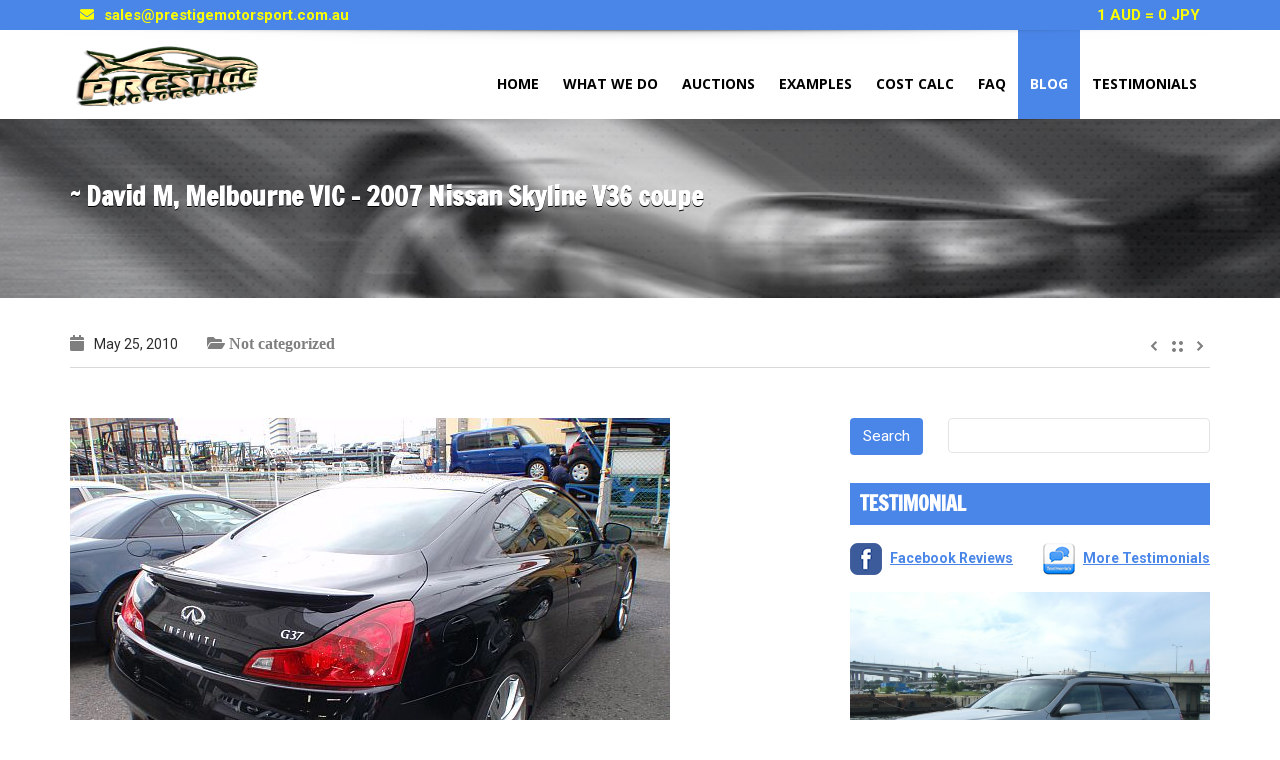

--- FILE ---
content_type: text/html; charset=UTF-8
request_url: https://prestigemotorsport.com.au/homepage_review/david-m-nissan-skyline-v36-coupe/
body_size: 21511
content:
<!doctype html>
<html lang="en-AU" prefix="og: http://ogp.me/ns#" class="no-js">
<head>
    <meta charset="UTF-8">
    <title>~ David M, Melbourne VIC - 2007 Nissan Skyline V36 coupe - Prestige Motorsport</title>

	        <link href="https://prestigemotorsport.com.au/wp-content/uploads/2018/09/dark-blue-car-favicon-e1537609306208.png" rel="shortcut icon">
	
    <meta http-equiv="X-UA-Compatible" content="IE=edge"/>
        <meta name="viewport" content="width=device-width, initial-scale=1.0">
    	
	
	
<!-- This site is optimized with the Yoast SEO plugin v4.2.1 - https://yoast.com/wordpress/plugins/seo/ -->
<link rel="canonical" href="https://prestigemotorsport.com.au/homepage_review/david-m-nissan-skyline-v36-coupe/" />
<meta property="og:locale" content="en_US" />
<meta property="og:type" content="article" />
<meta property="og:title" content="~ David M, Melbourne VIC - 2007 Nissan Skyline V36 coupe - Prestige Motorsport" />
<meta property="og:description" content="Just a quick one to say the car is all registered and on the road. Drives like a dream. Thanks for your help ~ David M, Melbourne VIC" />
<meta property="og:url" content="https://prestigemotorsport.com.au/homepage_review/david-m-nissan-skyline-v36-coupe/" />
<meta property="og:site_name" content="Prestige Motorsport" />
<meta property="og:image" content="https://prestigemotorsport.com.au/wp-content/uploads/2015/09/SKYLINE2a.jpg" />
<meta property="og:image:width" content="600" />
<meta property="og:image:height" content="450" />
<meta name="twitter:card" content="summary" />
<meta name="twitter:description" content="Just a quick one to say the car is all registered and on the road. Drives like a dream. Thanks for your help ~ David M, Melbourne VIC" />
<meta name="twitter:title" content="~ David M, Melbourne VIC - 2007 Nissan Skyline V36 coupe - Prestige Motorsport" />
<meta name="twitter:image" content="https://prestigemotorsport.com.au/wp-content/uploads/2015/09/SKYLINE2a.jpg" />
<!-- / Yoast SEO plugin. -->

<link rel='dns-prefetch' href='//www.google.com' />
<link rel='dns-prefetch' href='//use.fontawesome.com' />
<link rel='dns-prefetch' href='//fonts.googleapis.com' />
<link rel='dns-prefetch' href='//s.w.org' />
<link rel="alternate" type="application/rss+xml" title="Prestige Motorsport &raquo; Feed" href="https://prestigemotorsport.com.au/feed/" />
<link rel="alternate" type="application/rss+xml" title="Prestige Motorsport &raquo; Comments Feed" href="https://prestigemotorsport.com.au/comments/feed/" />
		<script type="text/javascript">
			window._wpemojiSettings = {"baseUrl":"https:\/\/s.w.org\/images\/core\/emoji\/2.3\/72x72\/","ext":".png","svgUrl":"https:\/\/s.w.org\/images\/core\/emoji\/2.3\/svg\/","svgExt":".svg","source":{"concatemoji":"https:\/\/prestigemotorsport.com.au\/wp-includes\/js\/wp-emoji-release.min.js?ver=4.8.17"}};
			!function(t,a,e){var r,i,n,o=a.createElement("canvas"),l=o.getContext&&o.getContext("2d");function c(t){var e=a.createElement("script");e.src=t,e.defer=e.type="text/javascript",a.getElementsByTagName("head")[0].appendChild(e)}for(n=Array("flag","emoji4"),e.supports={everything:!0,everythingExceptFlag:!0},i=0;i<n.length;i++)e.supports[n[i]]=function(t){var e,a=String.fromCharCode;if(!l||!l.fillText)return!1;switch(l.clearRect(0,0,o.width,o.height),l.textBaseline="top",l.font="600 32px Arial",t){case"flag":return(l.fillText(a(55356,56826,55356,56819),0,0),e=o.toDataURL(),l.clearRect(0,0,o.width,o.height),l.fillText(a(55356,56826,8203,55356,56819),0,0),e===o.toDataURL())?!1:(l.clearRect(0,0,o.width,o.height),l.fillText(a(55356,57332,56128,56423,56128,56418,56128,56421,56128,56430,56128,56423,56128,56447),0,0),e=o.toDataURL(),l.clearRect(0,0,o.width,o.height),l.fillText(a(55356,57332,8203,56128,56423,8203,56128,56418,8203,56128,56421,8203,56128,56430,8203,56128,56423,8203,56128,56447),0,0),e!==o.toDataURL());case"emoji4":return l.fillText(a(55358,56794,8205,9794,65039),0,0),e=o.toDataURL(),l.clearRect(0,0,o.width,o.height),l.fillText(a(55358,56794,8203,9794,65039),0,0),e!==o.toDataURL()}return!1}(n[i]),e.supports.everything=e.supports.everything&&e.supports[n[i]],"flag"!==n[i]&&(e.supports.everythingExceptFlag=e.supports.everythingExceptFlag&&e.supports[n[i]]);e.supports.everythingExceptFlag=e.supports.everythingExceptFlag&&!e.supports.flag,e.DOMReady=!1,e.readyCallback=function(){e.DOMReady=!0},e.supports.everything||(r=function(){e.readyCallback()},a.addEventListener?(a.addEventListener("DOMContentLoaded",r,!1),t.addEventListener("load",r,!1)):(t.attachEvent("onload",r),a.attachEvent("onreadystatechange",function(){"complete"===a.readyState&&e.readyCallback()})),(r=e.source||{}).concatemoji?c(r.concatemoji):r.wpemoji&&r.twemoji&&(c(r.twemoji),c(r.wpemoji)))}(window,document,window._wpemojiSettings);
		</script>
		<style type="text/css">
img.wp-smiley,
img.emoji {
	display: inline !important;
	border: none !important;
	box-shadow: none !important;
	height: 1em !important;
	width: 1em !important;
	margin: 0 .07em !important;
	vertical-align: -0.1em !important;
	background: none !important;
	padding: 0 !important;
}
</style>
<link rel='stylesheet' id='font-awesomemin-css'  href='https://prestigemotorsport.com.au/wp-content/plugins/automotive/css/font-awesome.min.css?ver=13.3' type='text/css' media='all' />
<link rel='stylesheet' id='jquery-css'  href='https://prestigemotorsport.com.au/wp-content/plugins/automotive/css/jquery-ui.css?ver=13.3' type='text/css' media='all' />
<link rel='stylesheet' id='bootstrap-css'  href='https://prestigemotorsport.com.au/wp-content/plugins/automotive/css/bootstrap.min.css?ver=13.3' type='text/css' media='all' />
<link rel='stylesheet' id='css-animate-css'  href='https://prestigemotorsport.com.au/wp-content/plugins/automotive/css/animate.min.css?ver=13.3' type='text/css' media='all' />
<link rel='stylesheet' id='flexslider-css'  href='https://prestigemotorsport.com.au/wp-content/plugins/js_composer/assets/lib/bower/flexslider/flexslider.min.css?ver=5.5.2' type='text/css' media='all' />
<link rel='stylesheet' id='listing_style-css'  href='https://prestigemotorsport.com.au/wp-content/plugins/automotive/css/listing_style.css?ver=13.3' type='text/css' media='all' />
<link rel='stylesheet' id='listing_mobile-css'  href='https://prestigemotorsport.com.au/wp-content/plugins/automotive/css/mobile.css?ver=13.3' type='text/css' media='all' />
<link rel='stylesheet' id='jqueryfancybox-css'  href='https://prestigemotorsport.com.au/wp-content/plugins/automotive/css/jquery.fancybox.css?ver=13.3' type='text/css' media='all' />
<link rel='stylesheet' id='listing_shortcodes-css'  href='https://prestigemotorsport.com.au/wp-content/plugins/automotive/css/shortcodes.css?ver=13.3' type='text/css' media='all' />
<link rel='stylesheet' id='ts-css'  href='https://prestigemotorsport.com.au/wp-content/plugins/automotive/css/ts.css?ver=13.3' type='text/css' media='all' />
<link rel='stylesheet' id='contact-form-7-css'  href='https://prestigemotorsport.com.au/wp-content/plugins/contact-form-7/includes/css/styles.css?ver=4.8.1' type='text/css' media='all' />
<link rel='stylesheet' id='rs-plugin-settings-css'  href='https://prestigemotorsport.com.au/wp-content/plugins/revslider/public/assets/css/settings.css?ver=5.4.8' type='text/css' media='all' />
<style id='rs-plugin-settings-inline-css' type='text/css'>
.tp-caption a{color:#ff7302;text-shadow:none;-webkit-transition:all 0.2s ease-out;-moz-transition:all 0.2s ease-out;-o-transition:all 0.2s ease-out;-ms-transition:all 0.2s ease-out}.tp-caption a:hover{color:#ffa902}
</style>
<link rel='stylesheet' id='style-css'  href='https://prestigemotorsport.com.au/wp-content/themes/automotive/css/style.css?ver=1.0' type='text/css' media='all' />
<style id='style-inline-css' type='text/css'>
a,a:hover,a:focus,.firstcharacter,.list-info span.text-red,.car-block-wrap h4 a,.welcome-wrap h4,.small-block:hover h4,.small-block:hover a i,.recent-vehicles .scroller_title,.flip .card .back i.button_icon:hover:before,.about-us h3,.blog-container h3,.blog-post h3,.side-content h3,.services h3,.list_faq ul li.active a,.list_faq ul li a:hover,.right_faq .side-widget h3,.side-content .side-blog strong,.side-content .list ul li span,.main_pricing h3 b,#features ul li .fa-li,.left_inventory h2,.side-content .list h3,.side-content .financing_calculator h3,.left_inventory h2,.side-content .list h3,.side-content .financing_calculator h3,.featured-service h2,.featured-service h2 strong,.detail-service h2,.detail-service h2 strong,.find_team h2,.find_team h2,.find_team h2,.our_inventory h4,.our_inventory span,.year_wrapper span,.right_site_job .project_details ul li i,.read-more a,.comment-data .comment-author a,.find_map h2,.information_head h3,.address ul li span.compayWeb_color,.comparison-container .car-detail .option-tick-list ul li:before,.detail-service .details h5:before,.services .right-content ul li:before,.alternate-font,.left_inventory h3,.no_footer .logo-footer a span,.page-content h3,.page-content h4,.page-content .small-block:hover h4,.pricing_table .main_pricing .inside span.amt,.pricing_table .main_pricing .inside span.sub1,.wp_page .page-content h2,.detail-service .details h5 i,body ul.shortcode.type-checkboxes li i,.comments h3#comments-number,body.woocommerce div.product p.price{color:rgba(74,134,232,1)}
.pagination>li>a:hover,.pagination>li>span:hover,.pagination>li>a:focus,.pagination>li>span:focus,.woocommerce nav.woocommerce-pagination ul li a:hover,.woocommerce nav.woocommerce-pagination ul li a:focus,.progressbar .progress .progress-bar-danger,.bottom-header .navbar-default .navbar-nav>.active>a,.bottom-header .navbar-default .navbar-nav>.active>a:hover,.bottom-header .navbar-default .navbar-nav>.active>a:focus,.bottom-header .navbar-default .navbar-nav> li> a:hover,header .nav .open>a,header .nav .open>a:hover,header .nav .open>a:focus,header .navbar-default .navbar-nav>.open>a,header .navbar-default .navbar-nav>.open>a:hover,header .navbar-default .navbar-nav>.open>a:focus,.dropdown-menu>li>a:hover,.dropdown-menu>li>a:focus,.dropdown-menu>.active>a,.dropdown-menu>.active>a:hover,.dropdown-menu>.active>a:focus,.navbar-default .navbar-nav .open .dropdown-menu>.active>a,.navbar-default .navbar-nav .open .dropdown-menu>.active>a:hover,.car-block:hover .car-block-bottom,.controls .left-arrow:hover,.controls .right-arrow:hover,.back_to_top:hover,.flipping-card .side.back,.description-accordion .panel-title a:after,.comparison-container .comparison-header,.featured-service .featured:hover,.featured-service .featured .caption,.flexslider2 .flex-direction-nav li a:hover,.default-btn,.default-btn:hover,.default-btn:focus,.form-element input[type=submit],.side-content form input[type=submit],.side-content form input[type=submit]:hover,input[type="reset"],input[type="reset"]:hover,input[type="submit"],input[type="button"],input[type="submit"]:hover,input[type="button"]:hover,.btn-inventory,.btn-inventory:hover,.comparison-footer input[type="submit"],.comparison-footer input[type="button"],.comparison-footer input[type="submit"]:active,.comparison-footer input[type="button"]:active,.leave-comments form input[type=submit],.leave-comments form input[type=submit]:active,.choose-list ul li:before,.current_page_parent,a.button-link,button.navbar-toggler,button.navbar-toggler:hover,button.navbar-toggler:focus{background:rgba(74,134,232,1);background-color:rgba(74,134,232,1)}
#wp-calendar td#today,body ul.shortcode li .red_box,button,.pricing_table .pricing-header,.page-content .featured:hover,button:hover,.arrow1 a:hover,.arrow2 a:hover,.arrow3 a:hover,.woocommerce a.button.alt:hover,.woocommerce button.button.alt:hover,.woocommerce input.button.alt:hover,.woocommerce #respond input#submit.alt:hover,.woocommerce #content input.button.alt:hover,.woocommerce-page a.button.alt:hover,.woocommerce-page button.button.alt:hover,.woocommerce-page input.button.alt:hover,.woocommerce-page #respond input#submit.alt:hover,.woocommerce-page #content input.button.alt:hover,.woocommerce a.button:hover,.woocommerce button.button:hover,.woocommerce input.button:hover,.woocommerce #respond input#submit:hover,.woocommerce #content input.button:hover,.woocommerce-page a.button:hover,.woocommerce-page button.button:hover,.woocommerce-page input.button:hover,.woocommerce-page #respond input#submit:hover,.woocommerce-page #content input.button:hover,.woocommerce button.button.alt.disabled,.woocommerce-page button.button.alt.disabled,.woocommerce button.button.alt.disabled:hover,.woocommerce #respond input#submit,.woocommerce a.button,.woocommerce button.button,.woocommerce input.button{background-color:rgba(74,134,232,1)}
.post-entry blockquote{border-left-color:rgba(74,134,232,1)}
.angled_badge.theme_color:before{border-left-color:rgba(74,134,232,1);border-right-color:rgba(74,134,232,1)}
.listing-slider .angled_badge.theme_color:before{border-color:rgba(74,134,232,1) rgba(0,0,0,0)}
.woocommerce div.product .woocommerce-tabs ul.tabs li.active{border-color:rgba(74,134,232,1)}
body,p,table,ul,li,.theme_font,.textwidget,.recent-vehicles p,.post-entry table,.icon_address p,.list_faq ul li a,.list-info p,.blog-list span,.blog-content strong,.post-entry,.pricing_table .category_pricing ul li,.inventory-heading em,body ul.shortcode.type-checkboxes li,.about-us p,.blog-container p,.blog-post p,.address ul li strong,.address ul li span{font-family:Roboto;font-size:16px;color:#2D2D2D;line-height:27px;font-weight:400}
.small-block h4,.page-content .small-block h4,.small-block a,page-template-404 .error,.content h2.error,.content h2.error i.exclamation,.blog-list h4,.page-content .blog-list h4,.panel-heading .panel-title>a,.wp_page .page-content h2,.featured-service .featured h5,.detail-service .details h5,.name_post h4,.page-content .name_post h4,.portfolioContainer .box>div>span,.blog-content .page-content ul li,.comments > ul >li,.blog-content .page-content ul li a,.portfolioContainer .mix .box a,.project_wrapper h4.related_project_head,.post-entry span.tags a,.post-entry span.tags,.side-content .list ul li,.wp_page .page-content h2 a,.blog-content .post-entry h5,.blog-content h2,.address ul li i,.address ul li strong,.address ul li span,.icon_address p i,.listing-view ul.ribbon-item li a,.select-wrapper span.sort-by,.inventory-heading h2,.inventory-heading span,.inventory-heading .text-right h2,.woocommerce div.product .product_title,.woocommerce #content div.product .product_title,.woocommerce-page div.product .product_title,.woocommerce-page #content div.product .product_title,.woocommerce ul.products li.product .price,.woocommerce-page ul.products li.product .price,.woocommerce-page div.product p.price,.woocommerce div.product p.price,.woocommerce div.product .product_title,.woocommerce #content div.product .product_title,.woocommerce-page div.product .product_title,.woocommerce-page #content div.product .product_title,.parallax_parent .parallax_scroll h4{color:#2D2D2D}.recent-vehicles .scroller_title{font-family:Roboto}.alternate-font{font-family:Yellowtail;font-size:45px;color:#1e73be;line-height:30px;font-weight:400}
header .bottom-header .navbar-default .navbar-brand .logo .primary_text,.no_footer .logo-footer a h2,.logo-footer a h2{font-family:Yellowtail;font-size:40px;color:#FFF;line-height:20px}
header .bottom-header .navbar-default .navbar-brand .logo .secondary_text,.no_footer .logo-footer a span,.logo-footer a span{font-family:Open Sans;font-size:12px;color:#FFF;line-height:20px}
header.affix .bottom-header .navbar-default .navbar-brand .logo .primary_text{font-size:34px;line-height:20px;margin-bottom:0}
header.affix .bottom-header .navbar-default .navbar-brand .logo .secondary_text{font-size:8px;line-height:20px}
.menu-main-menu-container ul li{font-size:14px;font-weight:700}
.menu-main-menu-container ul li,body header .bottom-header .navbar-default .navbar-nav>li>a{font-family:Open Sans;font-weight:700;font-size:14px}
.navbar .navbar-nav li .dropdown-menu>li>a,.dropdown .dropdown-menu li.dropdown .dropdown-menu>li>a{font-family:Open Sans;font-weight:600;font-size:13px;line-height:13px}
h1,.page-content h1{font-family:Francois One;font-size:36px;color:#2D2D2D;line-height:42px;font-weight:400}
h2,.page-content h2,.wp_page .page-content h2{font-family:Francois One;font-size:36px;color:#2D2D2D;line-height:42px;font-weight:400}
h3,.page-content h3,.side-content .financing_calculator h3{font-family:Francois One;font-size:26px;color:#2d2d2d;line-height:34px;font-weight:400}
h4,.page-content h4{font-family:Roboto;font-size:24px;color:#2d2d2d;line-height:34px;font-weight:400}
h5,.page-content h5,.detail-service .details h5{font-family:Roboto;font-size:18px;color:#2D2D2D;line-height:25px;font-weight:400}
h6,.page-content h6{font-family:Roboto;font-size:15px;color:#2D2D2D;line-height:24px;font-weight:400}
@media only screen and (max-width:767px){body .header_rev_slider_container{margin-top:112px !important}}@media(min-width:769px){.navbar-toggler{display:none}}
@media(max-width:768px){.navbar-header{float:none}
.navbar-toggle,.navbar-toggler .navbar-toggler-icon{display:block}
.navbar-collapse{border-top:1px solid transparent;box-shadow:inset 0 1px 0 rgba(255,255,255,0.1)}
.navbar-collapse.collapse{display:none!important}
.navbar-collapse.collapse.show{display:block!important}
.navbar-nav{float:none!important;margin:7.5px -15px}
.navbar-nav>li{float:none}
.navbar-nav>li>a{padding-top:10px;padding-bottom:10px}
.navbar-navigation .mobile_dropdown_menu{display:block}
.navbar-navigation .fullsize_menu{display:none}
.navbar-navigation .mobile-menu-main-menu-container{width:100%}
header .navbar-header{flex:0 0 100%}
header .navbar-navigation{flex:0 0 100%}
header .bottom-header .navbar-default{flex-wrap:wrap}
body header .bottom-header .navbar-default .navbar-nav.mobile_dropdown_menu>li>a{font-size:14px;padding:4px 11px}
header.affix .container .navbar .navbar-nav.mobile_dropdown_menu li a{font-size:14px;line-height:31px;padding:4px 11px}}@media (max-width:1024px){header .toolbar .row ul li.toolbar_login{display:none}
header .toolbar .row ul li.toolbar_language{display:none}
header .toolbar .row ul li.toolbar_cart{display:none}
header .toolbar .row ul li.toolbar_search{display:none}
header .toolbar .row ul li.toolbar_phone{display:none}
header .toolbar .row ul li.toolbar_address{display:none}}
a{color:rgba(0,0,255,1)}
a:hover{color:rgba(199,8,27,1)}
a:active{color:rgba(199,8,27,1)}
.toolbar{background-color:rgba(74,134,232,1)}
.toolbar ul li a,.toolbar .search_box,header .toolbar button,.toolbar ul li i{color:rgba(255,255,0,1)}
.left-none li:hover a,.right-none li:hover a,.left-none li:hover input,.left-none li:hover i.fa,.right-none li:hover i.fa{color:rgba(255,255,255,1)}
header,.dropdown .dropdown-menu li.dropdown .dropdown-menu,header .navbar-nav.pull-right>li>.dropdown-menu,header .navbar-nav>li>.dropdown-menu{background-color:rgba(255,255,255,1)}
.dropdown .dropdown-menu li.dropdown .dropdown-menu,header .navbar-nav.pull-right>li>.dropdown-menu,header .navbar-nav>li>.dropdown-menu{background-color:rgba(255,255,255,1)}
.bottom-header .navbar-default .navbar-nav>.active>a,header .bottom-header .navbar-default .navbar-nav>li>a,.navbar .navbar-nav li .dropdown-menu>li>a,.dropdown .dropdown-menu li.dropdown .dropdown-menu>li>a,body .navbar-default .navbar-nav .open .dropdown-menu>li>a{color:rgba(0,0,0,1)}
header .bottom-header .navbar-default .navbar-nav>li:hover>a,.navbar .navbar-nav li .dropdown-menu>li:hover>a,.dropdown .dropdown-menu li.dropdown .dropdown-menu>li:hover>a,body .navbar-default .navbar-nav .open .dropdown-menu>li:hover>a{color:rgba(255,255,255,1)}
.bottom-header .navbar-default .navbar-nav> li:hover> a,.bottom-header .navbar-default .navbar-nav>.active>a:hover,.dropdown-menu>li>a:hover,.dropdown-menu>li.active>a:hover{background:rgba(74,134,232,1);background-color:rgba(74,134,232,1)}
header .bottom-header .navbar-default .navbar-nav .active:hover>a{color:rgba(255,255,255,1)}
header .bottom-header .navbar-default .navbar-nav>.active>a,.dropdown-menu>.active>a{background:rgba(74,134,232,1);background-color:rgba(74,134,232,1)}
header .bottom-header .navbar-default .navbar-nav>.active>a{color:rgba(255,255,255,1)}
header.affix,header.affix .dropdown .dropdown-menu li.dropdown .dropdown-menu,header.affix .navbar-nav.pull-right>li>.dropdown-menu,header.affix .navbar-nav>li>.dropdown-menu{background-color:rgba(255,255,255,0.5)}
header.affix .bottom-header .navbar-default .navbar-nav>.active>a,header.affix .bottom-header .navbar-default .navbar-nav>li>a,header.affix .navbar .navbar-nav li .dropdown-menu>li>a,header.affix .dropdown .dropdown-menu li.dropdown .dropdown-menu>li>a,body header.affix .navbar-default .navbar-nav .open .dropdown-menu>li>a{color:rgba(0,0,0,1)}
header.affix .bottom-header .navbar-default .navbar-nav>li:hover>a,header.affix .navbar .navbar-nav li .dropdown-menu>li:hover>a,header.affix .dropdown .dropdown-menu li.dropdown .dropdown-menu>li:hover>a,body header.affix .navbar-default .navbar-nav .open .dropdown-menu>li:hover>a{color:rgba(255,255,255,1)}
header.affix .bottom-header .navbar-default .navbar-nav>.active>a{color:rgba(255,255,255,1)}
button.navbar-toggler.collapsed{background-color:transparent}
button.navbar-toggler.collapsed:hover,button.navbar-toggler,button.navbar-toggler:hover,button.navbar-toggler:focus{background-color:rgba(74,134,232,1)}
button.navbar-toggler.collapsed .navbar-toggler-icon{background-image:url("data:image/svg+xml;charset=utf8,%3Csvg viewBox='0 0 32 32' xmlns='http://www.w3.org/2000/svg'%3E%3Cpath stroke='rgba(74,134,232,1)' stroke-width='2' stroke-linecap='round' stroke-miterlimit='10' d='M4 8h24M4 16h24M4 24h24'/%3E%3C/svg%3E")}button.navbar-toggler .navbar-toggler-icon,button.navbar-toggler:hover .navbar-toggler-icon{background-image:url("data:image/svg+xml;charset=utf8,%3Csvg viewBox='0 0 32 32' xmlns='http://www.w3.org/2000/svg'%3E%3Cpath stroke='rgba(255,255,255,1)' stroke-width='2' stroke-linecap='round' stroke-miterlimit='10' d='M4 8h24M4 16h24M4 24h24'/%3E%3C/svg%3E")}#secondary-banner{background-color:rgba(0,0,0,1)}
#secondary-banner,#secondary-banner .main-heading,#secondary-banner .secondary-heading-heading{color:rgba(255,255,255,1)}
#secondary-banner{text-shadow:0 1px 0 rgba(0,0,0,1)}
.breadcrumb li,.breadcrumb li a,.breadcrumb>li+li:before{color:rgba(255,255,255,1)}
section.content,.car-block-wrap,.welcome-wrap{background-color:rgba(255,255,255,1)}
body input,body select,body textarea,body input[type=text],body textarea[name=message],body input[type=email],input.form-control,input[type=search],.side-content .financing_calculator table tr td input.number{background-color:rgba(255,255,255,1)}
body input,body select,body textarea,input.form-control,select.form-control,textarea.form-control,input[type=search],.side-content .financing_calculator table tr td input.number{color:rgba(45,45,45,1)}
.sbHolder,.sbOptions,.sbOptions li:hover{background-color:rgba(247,247,247,1)}
.sbHolder,.sbOptions,a.sbSelector:link,a.sbSelector:visited,a.sbSelector:hover,.sbOptions a:link,.sbOptions a:visited{color:rgba(51,51,51,1)}
footer{background-color:rgba(61,61,61,1)}
footer,footer p,footer .textwidget,footer p,footer li,footer table{color:rgba(255,255,255,1)}
footer a{color:rgba(190,190,190,1)}
footer a:hover{color:rgba(153,153,153,1)}
footer a:active{color:rgba(153,153,153,1)}
.copyright-wrap{background-color:rgba(47,47,47,1)}
.copyright-wrap,.copyright-wrap p{color:rgba(255,255,255,1)}
.copyright-wrap a{color:rgba(153,153,153,1)}
.copyright-wrap a:hover{color:rgba(99,99,99,1)}
.copyright-wrap a:active{color:rgba(99,99,99,1)}
body header .navbar-default .navbar-nav .open .dropdown-menu>li>a:focus{background-color:#4a86e8}
</style>
<link rel='stylesheet' id='mobile-css'  href='https://prestigemotorsport.com.au/wp-content/themes/automotive/css/mobile.css?ver=1.0' type='text/css' media='all' />
<link rel='stylesheet' id='wp-css'  href='https://prestigemotorsport.com.au/wp-content/themes/automotive/css/wp.css?ver=1.0' type='text/css' media='all' />
<link rel='stylesheet' id='social-likes-css'  href='https://prestigemotorsport.com.au/wp-content/plugins/automotive/css/social-likes.css?ver=13.3' type='text/css' media='all' />
<link rel='stylesheet' id='child-style-css'  href='https://prestigemotorsport.com.au/wp-content/themes/automotive-child/style.css?ver=4.8.17' type='text/css' media='all' />
<link rel='stylesheet' id='mc4wp-form-basic-css'  href='https://prestigemotorsport.com.au/wp-content/plugins/mailchimp-for-wp/assets/css/form-basic.min.css?ver=4.1.2' type='text/css' media='all' />
<link rel='stylesheet' id='responsive-menu-pro-font-awesome-css'  href='https://use.fontawesome.com/releases/v5.2.0/css/all.css' type='text/css' media='all' />
<link rel='stylesheet' id='redux-google-fonts-automotive_wp-css'  href='https://fonts.googleapis.com/css?family=Roboto%3A100%2C300%2C400%2C500%2C700%2C900%2C100italic%2C300italic%2C400italic%2C500italic%2C700italic%2C900italic%7CYellowtail%3A400%7COpen+Sans%3A300%2C400%2C600%2C700%2C800%2C300italic%2C400italic%2C600italic%2C700italic%2C800italic%7CFrancois+One%3A400&#038;subset=latin&#038;ver=1758000837' type='text/css' media='all' />
<script type='text/javascript' src='https://prestigemotorsport.com.au/wp-includes/js/jquery/jquery.js?ver=1.12.4'></script>
<script type='text/javascript' src='https://prestigemotorsport.com.au/wp-includes/js/jquery/jquery-migrate.min.js?ver=1.4.1'></script>
<script type='text/javascript' src='https://prestigemotorsport.com.au/wp-content/plugins/automotive/js/jquery-ui-1.10.3.custom.min.js?ver=13.3'></script>
<script type='text/javascript' src='https://prestigemotorsport.com.au/wp-content/plugins/automotive/js/waitForImages.js?ver=4.8.17'></script>
<script type='text/javascript' src='https://prestigemotorsport.com.au/wp-content/plugins/revslider/public/assets/js/jquery.themepunch.tools.min.js?ver=5.4.8'></script>
<script type='text/javascript' src='https://prestigemotorsport.com.au/wp-content/plugins/revslider/public/assets/js/jquery.themepunch.revolution.min.js?ver=5.4.8'></script>
<script type='text/javascript' src='https://prestigemotorsport.com.au/wp-content/plugins/responsive-menu-pro/public/js/jquery.touchSwipe.min.js'></script>
<script type='text/javascript' src='https://prestigemotorsport.com.au/wp-content/plugins/responsive-menu-pro/public/js/noscroll.js'></script>
<link rel='https://api.w.org/' href='https://prestigemotorsport.com.au/wp-json/' />
<link rel="EditURI" type="application/rsd+xml" title="RSD" href="https://prestigemotorsport.com.au/xmlrpc.php?rsd" />
<link rel="wlwmanifest" type="application/wlwmanifest+xml" href="https://prestigemotorsport.com.au/wp-includes/wlwmanifest.xml" /> 
<meta name="generator" content="WordPress 4.8.17" />
<link rel='shortlink' href='https://prestigemotorsport.com.au/?p=14649' />
<link rel="alternate" type="application/json+oembed" href="https://prestigemotorsport.com.au/wp-json/oembed/1.0/embed?url=https%3A%2F%2Fprestigemotorsport.com.au%2Fhomepage_review%2Fdavid-m-nissan-skyline-v36-coupe%2F" />
<link rel="alternate" type="text/xml+oembed" href="https://prestigemotorsport.com.au/wp-json/oembed/1.0/embed?url=https%3A%2F%2Fprestigemotorsport.com.au%2Fhomepage_review%2Fdavid-m-nissan-skyline-v36-coupe%2F&#038;format=xml" />
<meta name="generator" content="Powered by WPBakery Page Builder - drag and drop page builder for WordPress."/>
<!--[if lte IE 9]><link rel="stylesheet" type="text/css" href="https://prestigemotorsport.com.au/wp-content/plugins/js_composer/assets/css/vc_lte_ie9.min.css" media="screen"><![endif]-->

<!-- This site is optimized with the Schema plugin v1.7.6 - https://schema.press -->
<script type="application/ld+json">{
    "@context": "http://schema.org",
    "@type": "BreadcrumbList",
    "itemListElement": [
        {
            "@type": "ListItem",
            "position": 1,
            "item": {
                "@id": "https://prestigemotorsport.com.au",
                "name": "Home"
            }
        },
        {
            "@type": "ListItem",
            "position": 2,
            "item": {
                "@id": "https://prestigemotorsport.com.au/homepage_review/david-m-nissan-skyline-v36-coupe/",
                "name": "~ David M, Melbourne VIC &#8211; 2007 Nissan Skyline V36 coupe",
                "image": "https://prestigemotorsport.com.au/wp-content/uploads/2015/09/SKYLINE2a.jpg"
            }
        }
    ]
}</script>

<meta name="generator" content="Powered by Slider Revolution 5.4.8 - responsive, Mobile-Friendly Slider Plugin for WordPress with comfortable drag and drop interface." />
<link rel="icon" href="https://prestigemotorsport.com.au/wp-content/uploads/2015/12/cropped-Logo-square-512-x-512-32x32.jpg" sizes="32x32" />
<link rel="icon" href="https://prestigemotorsport.com.au/wp-content/uploads/2015/12/cropped-Logo-square-512-x-512-192x192.jpg" sizes="192x192" />
<link rel="apple-touch-icon-precomposed" href="https://prestigemotorsport.com.au/wp-content/uploads/2015/12/cropped-Logo-square-512-x-512-180x180.jpg" />
<meta name="msapplication-TileImage" content="https://prestigemotorsport.com.au/wp-content/uploads/2015/12/cropped-Logo-square-512-x-512-270x270.jpg" />
<script type="text/javascript">function setREVStartSize(e){									
						try{ e.c=jQuery(e.c);var i=jQuery(window).width(),t=9999,r=0,n=0,l=0,f=0,s=0,h=0;
							if(e.responsiveLevels&&(jQuery.each(e.responsiveLevels,function(e,f){f>i&&(t=r=f,l=e),i>f&&f>r&&(r=f,n=e)}),t>r&&(l=n)),f=e.gridheight[l]||e.gridheight[0]||e.gridheight,s=e.gridwidth[l]||e.gridwidth[0]||e.gridwidth,h=i/s,h=h>1?1:h,f=Math.round(h*f),"fullscreen"==e.sliderLayout){var u=(e.c.width(),jQuery(window).height());if(void 0!=e.fullScreenOffsetContainer){var c=e.fullScreenOffsetContainer.split(",");if (c) jQuery.each(c,function(e,i){u=jQuery(i).length>0?u-jQuery(i).outerHeight(!0):u}),e.fullScreenOffset.split("%").length>1&&void 0!=e.fullScreenOffset&&e.fullScreenOffset.length>0?u-=jQuery(window).height()*parseInt(e.fullScreenOffset,0)/100:void 0!=e.fullScreenOffset&&e.fullScreenOffset.length>0&&(u-=parseInt(e.fullScreenOffset,0))}f=u}else void 0!=e.minHeight&&f<e.minHeight&&(f=e.minHeight);e.c.closest(".rev_slider_wrapper").css({height:f})					
						}catch(d){console.log("Failure at Presize of Slider:"+d)}						
					};</script>
<style>button#responsive-menu-pro-button,
#responsive-menu-pro-container {
    display: none;
    -webkit-text-size-adjust: 100%;
}

#responsive-menu-pro-container {
    z-index: 99998;
}

@media screen and (max-width:800px) {

    #responsive-menu-pro-container {
        display: block;
        position: fixed;
        top: 0;
        bottom: 0;        padding-bottom: 5px;
        margin-bottom: -5px;
        outline: 1px solid transparent;
        overflow-y: auto;
        overflow-x: hidden;
    }

    #responsive-menu-pro-container .responsive-menu-pro-search-box {
        width: 100%;
        padding: 0 2%;
        border-radius: 2px;
        height: 50px;
        -webkit-appearance: none;
    }

    #responsive-menu-pro-container.push-left,
    #responsive-menu-pro-container.slide-left {
        transform: translateX(-100%);
        -ms-transform: translateX(-100%);
        -webkit-transform: translateX(-100%);
        -moz-transform: translateX(-100%);
    }

    .responsive-menu-pro-open #responsive-menu-pro-container.push-left,
    .responsive-menu-pro-open #responsive-menu-pro-container.slide-left {
        transform: translateX(0);
        -ms-transform: translateX(0);
        -webkit-transform: translateX(0);
        -moz-transform: translateX(0);
    }

    #responsive-menu-pro-container.push-top,
    #responsive-menu-pro-container.slide-top {
        transform: translateY(-100%);
        -ms-transform: translateY(-100%);
        -webkit-transform: translateY(-100%);
        -moz-transform: translateY(-100%);
    }

    .responsive-menu-pro-open #responsive-menu-pro-container.push-top,
    .responsive-menu-pro-open #responsive-menu-pro-container.slide-top {
        transform: translateY(0);
        -ms-transform: translateY(0);
        -webkit-transform: translateY(0);
        -moz-transform: translateY(0);
    }

    #responsive-menu-pro-container.push-right,
    #responsive-menu-pro-container.slide-right {
        transform: translateX(100%);
        -ms-transform: translateX(100%);
        -webkit-transform: translateX(100%);
        -moz-transform: translateX(100%);
    }

    .responsive-menu-pro-open #responsive-menu-pro-container.push-right,
    .responsive-menu-pro-open #responsive-menu-pro-container.slide-right {
        transform: translateX(0);
        -ms-transform: translateX(0);
        -webkit-transform: translateX(0);
        -moz-transform: translateX(0);
    }

    #responsive-menu-pro-container.push-bottom,
    #responsive-menu-pro-container.slide-bottom {
        transform: translateY(100%);
        -ms-transform: translateY(100%);
        -webkit-transform: translateY(100%);
        -moz-transform: translateY(100%);
    }

    .responsive-menu-pro-open #responsive-menu-pro-container.push-bottom,
    .responsive-menu-pro-open #responsive-menu-pro-container.slide-bottom {
        transform: translateY(0);
        -ms-transform: translateY(0);
        -webkit-transform: translateY(0);
        -moz-transform: translateY(0);
    }

    #responsive-menu-pro-container,
    #responsive-menu-pro-container:before,
    #responsive-menu-pro-container:after,
    #responsive-menu-pro-container *,
    #responsive-menu-pro-container *:before,
    #responsive-menu-pro-container *:after {
        box-sizing: border-box;
        margin: 0;
        padding: 0;
    }

    #responsive-menu-pro-container #responsive-menu-pro-search-box,
    #responsive-menu-pro-container #responsive-menu-pro-additional-content,
    #responsive-menu-pro-container #responsive-menu-pro-title {
        padding: 25px 5%;
    }

    #responsive-menu-pro-container #responsive-menu-pro,
    #responsive-menu-pro-container #responsive-menu-pro ul {
        width: 100%;
   }

    #responsive-menu-pro-container #responsive-menu-pro ul.responsive-menu-pro-submenu {
        display: none;
    }

    #responsive-menu-pro-container #responsive-menu-pro ul.responsive-menu-pro-submenu.responsive-menu-pro-submenu-open {
     display: block;
    }        #responsive-menu-pro-container #responsive-menu-pro ul.responsive-menu-pro-submenu-depth-1 a.responsive-menu-pro-item-link {
            padding-left:10%;
        }

        #responsive-menu-pro-container #responsive-menu-pro ul.responsive-menu-pro-submenu-depth-2 a.responsive-menu-pro-item-link {
            padding-left:15%;
        }

        #responsive-menu-pro-container #responsive-menu-pro ul.responsive-menu-pro-submenu-depth-3 a.responsive-menu-pro-item-link {
            padding-left:20%;
        }

        #responsive-menu-pro-container #responsive-menu-pro ul.responsive-menu-pro-submenu-depth-4 a.responsive-menu-pro-item-link {
            padding-left:25%;
        }

        #responsive-menu-pro-container #responsive-menu-pro ul.responsive-menu-pro-submenu-depth-5 a.responsive-menu-pro-item-link {
            padding-left:30%;
        }
    #responsive-menu-pro-container li.responsive-menu-pro-item {
        width: 100%;
        list-style: none;
    }

    #responsive-menu-pro-container li.responsive-menu-pro-item a {
        width: 100%;
        display: block;
        text-decoration: none;
        padding: 05%;
        position: relative;
    }

    #responsive-menu-pro-container li.responsive-menu-pro-item a .glyphicon,
    #responsive-menu-pro-container li.responsive-menu-pro-item a .fab,
    #responsive-menu-pro-container li.responsive-menu-pro-item a .fas {
        margin-right: 15px;
    }

    #responsive-menu-pro-container li.responsive-menu-pro-item a .responsive-menu-pro-subarrow {
        position: absolute;
        top: 0;
        bottom: 0;
        text-align: center;
        overflow: hidden;
    }

    #responsive-menu-pro-container li.responsive-menu-pro-item a .responsive-menu-pro-subarrow .glyphicon,
    #responsive-menu-pro-container li.responsive-menu-pro-item a .responsive-menu-pro-subarrow .fab,
    #responsive-menu-pro-container li.responsive-menu-pro-item a .responsive-menu-pro-subarrow .fas {
        margin-right: 0;
    }

    button#responsive-menu-pro-button .responsive-menu-pro-button-icon-inactive {
        display: none;
    }

    button#responsive-menu-pro-button {
        z-index: 99999;
        display: none;
        overflow: hidden;
        outline: none;
    }

    button#responsive-menu-pro-button img {
        max-width: 100%;
    }

    .responsive-menu-pro-label {
        display: inline-block;
        font-weight: 600;
        margin: 0 5px;
        vertical-align: middle;
    }

    .responsive-menu-pro-accessible {
        display: inline-block;
    }

    .responsive-menu-pro-accessible .responsive-menu-pro-box {
        display: inline-block;
        vertical-align: middle;
    }

    .responsive-menu-pro-label.responsive-menu-pro-label-top,
    .responsive-menu-pro-label.responsive-menu-pro-label-bottom {
        display: block;
        margin: 0 auto;
    }

    button#responsive-menu-pro-button {
        padding: 0 0;
        display: inline-block;
        cursor: pointer;
        transition-property: opacity, filter;
        transition-duration: 0.15s;
        transition-timing-function: linear;
        font: inherit;
        color: inherit;
        text-transform: none;
        background-color: transparent;
        border: 0;
        margin: 0;
    }

    .responsive-menu-pro-box {
        width:25px;
        height:19px;
        display: inline-block;
        position: relative;
    }

    .responsive-menu-pro-inner {
        display: block;
        top: 50%;
        margin-top:-1.5px;
    }

    .responsive-menu-pro-inner,
    .responsive-menu-pro-inner::before,
    .responsive-menu-pro-inner::after {
        width:25px;
        height:3px;
        background-color:#ffffff;
        border-radius: 4px;
        position: absolute;
        transition-property: transform;
        transition-duration: 0.15s;
        transition-timing-function: ease;
    }

    .responsive-menu-pro-open .responsive-menu-pro-inner,
    .responsive-menu-pro-open .responsive-menu-pro-inner::before,
    .responsive-menu-pro-open .responsive-menu-pro-inner::after {
        background-color:#ffffff;
    }

    button#responsive-menu-pro-button:hover .responsive-menu-pro-inner,
    button#responsive-menu-pro-button:hover .responsive-menu-pro-inner::before,
    button#responsive-menu-pro-button:hover .responsive-menu-pro-inner::after,
    button#responsive-menu-pro-button:hover .responsive-menu-pro-open .responsive-menu-pro-inner,
    button#responsive-menu-pro-button:hover .responsive-menu-pro-open .responsive-menu-pro-inner::before,
    button#responsive-menu-pro-button:hover .responsive-menu-pro-open .responsive-menu-pro-inner::after,
    button#responsive-menu-pro-button:focus .responsive-menu-pro-inner,
    button#responsive-menu-pro-button:focus .responsive-menu-pro-inner::before,
    button#responsive-menu-pro-button:focus .responsive-menu-pro-inner::after,
    button#responsive-menu-pro-button:focus .responsive-menu-pro-open .responsive-menu-pro-inner,
    button#responsive-menu-pro-button:focus .responsive-menu-pro-open .responsive-menu-pro-inner::before,
    button#responsive-menu-pro-button:focus .responsive-menu-pro-open .responsive-menu-pro-inner::after {
        background-color:#ffffff;
    }

    .responsive-menu-pro-inner::before,
    .responsive-menu-pro-inner::after {
        content: "";
        display: block;
    }

    .responsive-menu-pro-inner::before {
        top:-8px;
    }

    .responsive-menu-pro-inner::after {
        bottom:-8px;
    }.responsive-menu-pro-arrowalt .responsive-menu-pro-inner::before {
    transition: top 0.1s 0.15s ease,
                transform 0.15s cubic-bezier(0.165, 0.84, 0.44, 1);
}

.responsive-menu-pro-arrowalt .responsive-menu-pro-inner::after {
    transition: bottom 0.1s 0.15s ease,
                transform 0.15s cubic-bezier(0.165, 0.84, 0.44, 1);
}

.responsive-menu-pro-arrowalt.is-active .responsive-menu-pro-inner::before {
    top: 0;
    transform: translate3d(-5px,-6.25px, 0) rotate(-45deg) scale(0.7, 1);
    transition: top 0.1s ease,
                transform 0.15s 0.1s cubic-bezier(0.895, 0.03, 0.685, 0.22);
}

.responsive-menu-pro-arrowalt.is-active .responsive-menu-pro-inner::after {
    bottom: 0;
    transform: translate3d(-5px,6.25px, 0) rotate(45deg) scale(0.7, 1);
    transition: bottom 0.1s ease,
                transform 0.15s 0.1s cubic-bezier(0.895, 0.03, 0.685, 0.22);
}
    button#responsive-menu-pro-button {
        width:55px;
        height:55px;
        position:absolute;
        top:75px;right:10%;
        display: inline-block;
        transition: transform0.5s, background-color0.5s;           background:#000000;    }        .responsive-menu-pro-open button#responsive-menu-pro-button:hover,
        .responsive-menu-pro-open button#responsive-menu-pro-button:focus,
        button#responsive-menu-pro-button:hover,
        button#responsive-menu-pro-button:focus {
            background:#000000;
         }        .responsive-menu-pro-open button#responsive-menu-pro-button {
            background:#000000;
         }
    button#responsive-menu-pro-button .responsive-menu-pro-box {
        color:#ffffff;
    }

    .responsive-menu-pro-open button#responsive-menu-pro-button .responsive-menu-pro-box {
        color:#ffffff;
    }

    .responsive-menu-pro-label {
        color:#ffffff;
        font-size:14px;
        line-height:13px;    }

    .responsive-menu-pro-label .responsive-menu-pro-button-text-open {
        display: none;
    }        html.responsive-menu-pro-open {
            cursor: pointer;
        }

        html.responsive-menu-pro-open #responsive-menu-pro-container {
            cursor: initial;
        }
    .responsive-menu-pro-fade-top #responsive-menu-pro-container,
    .responsive-menu-pro-fade-left #responsive-menu-pro-container,
    .responsive-menu-pro-fade-right #responsive-menu-pro-container,
    .responsive-menu-pro-fade-bottom #responsive-menu-pro-container {
        display: none;
    }
    #responsive-menu-pro-container {
        width:70%;left: 0;            background-image:url("https://prestigemotorsport.com.au/wp-content/uploads/2018/10/Menu-background-1.png");
            background-size: cover;        transition: transform0.5s;
        text-align:left;            font-family:'roboto';    }

    #responsive-menu-pro-container #responsive-menu-pro-wrapper {
        background:rgba(209, 197, 197, 0.09);
    }

    #responsive-menu-pro-container #responsive-menu-pro-additional-content {
        color:#ffffff;
    }

    #responsive-menu-pro-container .responsive-menu-pro-search-box {
        background:#ffffff;
        border: 2px solid#dadada;
        color:#333333;
    }

    #responsive-menu-pro-container .responsive-menu-pro-search-box:-ms-input-placeholder {
        color:#c7c7cd;
    }

    #responsive-menu-pro-container .responsive-menu-pro-search-box::-webkit-input-placeholder {
        color:#c7c7cd;
    }

    #responsive-menu-pro-container .responsive-menu-pro-search-box:-moz-placeholder {
        color:#c7c7cd;
        opacity: 1;
    }

    #responsive-menu-pro-container .responsive-menu-pro-search-box::-moz-placeholder {
        color:#c7c7cd;
        opacity: 1;
    }

    #responsive-menu-pro-container .responsive-menu-pro-item-link,
    #responsive-menu-pro-container #responsive-menu-pro-title,
    #responsive-menu-pro-container .responsive-menu-pro-subarrow {
        transition: background-color0.5s,
                    border-color0.5s,
                    color0.5s;
    }

    #responsive-menu-pro-container #responsive-menu-pro-title {
        background-color:rgba(88, 50, 201, 0.05);
        color:#ffffff;
        font-size:13px;
        text-align:left;
    }

    #responsive-menu-pro-container #responsive-menu-pro-title a {
        color:#ffffff;
        font-size:13px;
        text-decoration: none;
    }

    #responsive-menu-pro-container #responsive-menu-pro-title a:hover {
        color:#ffffff;
    }

    #responsive-menu-pro-container #responsive-menu-pro-title:hover {
        background-color:#212121;
        color:#ffffff;
    }

    #responsive-menu-pro-container #responsive-menu-pro-title:hover a {
        color:#ffffff;
    }

    #responsive-menu-pro-container #responsive-menu-pro-title #responsive-menu-pro-title-image {
        display: inline-block;
        vertical-align: middle;
        max-width: 100%;
        margin-bottom: 15px;
    }

    #responsive-menu-pro-container #responsive-menu-pro-title #responsive-menu-pro-title-image img {        max-width: 100%;
    }        #responsive-menu-pro-container #responsive-menu-pro > li {                margin-left: -150px;        }
    #responsive-menu-pro-container #responsive-menu-pro > li.responsive-menu-pro-item:first-child > a {
        border-top:1px solidrgba(33, 33, 33, 1);
    }

    #responsive-menu-pro-container #responsive-menu-pro li.responsive-menu-pro-item .responsive-menu-pro-item-link {
        font-size:20px;
    }

    #responsive-menu-pro-container #responsive-menu-pro li.responsive-menu-pro-item a {
        line-height:60px;
        border-bottom:1px solidrgba(33, 33, 33, 1);
        color:#ffffff;
        background-color:rgba(33, 33, 33, 0.31);            word-wrap: break-word;
            height: auto;
            padding-right:40px;    }

    #responsive-menu-pro-container #responsive-menu-pro li.responsive-menu-pro-item a:hover {
        color:rgba(77, 96, 235, 1);
        background-color:#3f3f3f;
        border-color:rgba(33, 33, 33, 1);
    }

    #responsive-menu-pro-container #responsive-menu-pro li.responsive-menu-pro-item a:hover .responsive-menu-pro-subarrow {
        color:#ffffff;
        border-color:#3f3f3f;
        background-color:#3f3f3f;
    }

    #responsive-menu-pro-container #responsive-menu-pro li.responsive-menu-pro-item a:hover .responsive-menu-pro-subarrow.responsive-menu-pro-subarrow-active {
        color:#ffffff;
        border-color:#3f3f3f;
        background-color:#3f3f3f;
    }

    #responsive-menu-pro-container #responsive-menu-pro li.responsive-menu-pro-item a .responsive-menu-pro-subarrow {right: 0;
        height:39px;
        line-height:39px;
        width:40px;
        color:#ffffff;
        border-left:1px solid#212121;
        background-color:#212121;
    }

    #responsive-menu-pro-container #responsive-menu-pro li.responsive-menu-pro-item a .responsive-menu-pro-subarrow.responsive-menu-pro-subarrow-active {
        color:#ffffff;
        border-color:#212121;
        background-color:#212121;
    }

    #responsive-menu-pro-container #responsive-menu-pro li.responsive-menu-pro-item a .responsive-menu-pro-subarrow.responsive-menu-pro-subarrow-active:hover {
        color:#ffffff;
        border-color:#3f3f3f;
        background-color:#3f3f3f;
    }

    #responsive-menu-pro-container #responsive-menu-pro li.responsive-menu-pro-item a .responsive-menu-pro-subarrow:hover {
        color:#ffffff;
        border-color:#3f3f3f;
        background-color:#3f3f3f;
    }

    #responsive-menu-pro-container #responsive-menu-pro li.responsive-menu-pro-item.responsive-menu-pro-current-item > .responsive-menu-pro-item-link {
        background-color:rgba(38, 111, 212, 0.28);
        color:#ffffff;
        border-color:rgba(33, 33, 33, 1);
    }

    #responsive-menu-pro-container #responsive-menu-pro li.responsive-menu-pro-item.responsive-menu-pro-current-item > .responsive-menu-pro-item-link:hover {
        background-color:#3f3f3f;
        color:#ffffff;
        border-color:#3f3f3f;
    }        #responsive-menu-pro-container #responsive-menu-pro ul.responsive-menu-pro-submenu li.responsive-menu-pro-item .responsive-menu-pro-item-link {                font-family:'Roboto';            font-size:15px;
        }

        #responsive-menu-pro-container #responsive-menu-pro ul.responsive-menu-pro-submenu li.responsive-menu-pro-item a {                word-wrap: break-word;
                height: auto;
                padding-right:40px;            line-height:40px;
            border-bottom:1px solid#212121;
            color:#ffffff;
            background-color:#212121;
        }

        #responsive-menu-pro-container #responsive-menu-pro ul.responsive-menu-pro-submenu li.responsive-menu-pro-item a:hover {
            color:rgba(77, 96, 235, 1);
            background-color:#3f3f3f;
            border-color:#212121;
        }

        #responsive-menu-pro-container #responsive-menu-pro ul.responsive-menu-pro-submenu li.responsive-menu-pro-item a:hover .responsive-menu-pro-subarrow {
            color:#ffffff;
            border-color:#3f3f3f;
            background-color:#3f3f3f;
        }

        #responsive-menu-pro-container #responsive-menu-pro ul.responsive-menu-pro-submenu li.responsive-menu-pro-item a:hover .responsive-menu-pro-subarrow.responsive-menu-pro-subarrow-active {
            color:#ffffff;
            border-color:#3f3f3f;
            background-color:#3f3f3f;
        }

        #responsive-menu-pro-container #responsive-menu-pro ul.responsive-menu-pro-submenu li.responsive-menu-pro-item a .responsive-menu-pro-subarrow {right: 0;
            height:39px;
            line-height:39px;
            width:40px;
            color:#ffffff;
            border-left:1px solid#212121;
            background-color:#212121;
        }

        #responsive-menu-pro-container #responsive-menu-pro ul.responsive-menu-pro-submenu li.responsive-menu-pro-item a .responsive-menu-pro-subarrow.responsive-menu-pro-subarrow-active {
            color:#ffffff;
            border-color:#212121;
            background-color:#212121;
        }

        #responsive-menu-pro-container #responsive-menu-pro ul.responsive-menu-pro-submenu li.responsive-menu-pro-item a .responsive-menu-pro-subarrow.responsive-menu-pro-subarrow-active:hover {
            color:#ffffff;
            border-color:#3f3f3f;
            background-color:#3f3f3f;
        }

        #responsive-menu-pro-container #responsive-menu-pro ul.responsive-menu-pro-submenu li.responsive-menu-pro-item a .responsive-menu-pro-subarrow:hover {
            color:#ffffff;
            border-color:#3f3f3f;
            background-color:#3f3f3f;
        }

        #responsive-menu-pro-container #responsive-menu-pro ul.responsive-menu-pro-submenu li.responsive-menu-pro-item.responsive-menu-pro-current-item > .responsive-menu-pro-item-link {
            background-color:rgba(38, 111, 212, 0.28);
            color:#ffffff;
            border-color:#212121;
        }

        #responsive-menu-pro-container #responsive-menu-pro ul.responsive-menu-pro-submenu li.responsive-menu-pro-item.responsive-menu-pro-current-item > .responsive-menu-pro-item-link:hover {
            background-color:#3f3f3f;
            color:#ffffff;
            border-color:#3f3f3f;
        }#.navbar-navigation, .navbar-toggler {
            display: none !important;
        }
}</style><script>jQuery(document).ready(function($) {

    var ResponsiveMenuPro = {
        trigger: '#responsive-menu-pro-button',
        animationSpeed:500,
        breakpoint:800,        isOpen: false,
        activeClass: 'is-active',
        container: '#responsive-menu-pro-container',
        openClass: 'responsive-menu-pro-open',
        activeArrow: '▲',
        inactiveArrow: '▼',
        wrapper: '#responsive-menu-pro-wrapper',
        linkElement: '.responsive-menu-pro-item-link',
        subMenuTransitionTime:200,
        originalHeight: '',
        openMenu: function() {
            $(this.trigger).addClass(this.activeClass);
            $('html').addClass(this.openClass);
            $('.responsive-menu-pro-button-icon-active').hide();
            $('.responsive-menu-pro-button-icon-inactive').show();                this.fadeMenuIn();                $("#responsive-menu-pro > li").each(function(index) {
                    $(this).show();
                    $(this).animate({opacity: 0}, 0);
                    $(this).delay(100 * index).animate({
                        'margin-left': "0",
                        'opacity': 1
                    },500);
                });
            this.isOpen = true;
        },
        closeMenu: function() {
            $(this.trigger).removeClass(this.activeClass);
            $('html').removeClass(this.openClass);
            $('.responsive-menu-pro-button-icon-inactive').hide();
            $('.responsive-menu-pro-button-icon-active').show();                this.fadeMenuOut();
            $("#responsive-menu-pro > li").removeAttr('style');
            this.isOpen = false;
        },        triggerMenu: function() {
            this.isOpen ? this.closeMenu() : this.openMenu();
        },
        triggerSubArrow: function(subarrow) {
            var sub_menu = $(subarrow).parent().siblings('.responsive-menu-pro-submenu');
            var self = this;                        var top_siblings = sub_menu.parents('.responsive-menu-pro-item-has-children').last().siblings('.responsive-menu-pro-item-has-children');
                        var first_siblings = sub_menu.parents('.responsive-menu-pro-item-has-children').first().siblings('.responsive-menu-pro-item-has-children');                        top_siblings.children('.responsive-menu-pro-submenu').slideUp(self.subMenuTransitionTime, 'linear').removeClass('responsive-menu-pro-submenu-open');                        top_siblings.each(function() {
                            $(this).find('.responsive-menu-pro-subarrow').first().html(self.inactiveArrow);
                            $(this).find('.responsive-menu-pro-subarrow').first().removeClass('responsive-menu-pro-subarrow-active');
                        });                        first_siblings.children('.responsive-menu-pro-submenu').slideUp(self.subMenuTransitionTime, 'linear').removeClass('responsive-menu-pro-submenu-open');
                        first_siblings.each(function() {
                            $(this).find('.responsive-menu-pro-subarrow').first().html(self.inactiveArrow);
                            $(this).find('.responsive-menu-pro-subarrow').first().removeClass('responsive-menu-pro-subarrow-active');
                        });
                if(sub_menu.hasClass('responsive-menu-pro-submenu-open')) {
                    sub_menu.slideUp(self.subMenuTransitionTime, 'linear',function() {
                        $(this).css('display', '');
                    }).removeClass('responsive-menu-pro-submenu-open');
                    $(subarrow).html(this.inactiveArrow);
                    $(subarrow).removeClass('responsive-menu-pro-subarrow-active');
                } else {
                    sub_menu.slideDown(self.subMenuTransitionTime, 'linear').addClass('responsive-menu-pro-submenu-open');
                    $(subarrow).html(this.activeArrow);
                    $(subarrow).addClass('responsive-menu-pro-subarrow-active');
                }
        },
        menuHeight: function() {
            return $(this.container).height();
        },
        menuWidth: function() {
            return $(this.container).width();
        },
        wrapperHeight: function() {
            return $(this.wrapper).height();
        },            fadeMenuIn: function() {
                $(this.container)
                    .fadeIn(this.animationSpeed);
            },
            fadeMenuOut: function() {
                $(this.container)
                    .fadeOut(this.animationSpeed, function() {
                        $(this).css('display', '');
                    });

            },
        init: function() {

            var self = this;
                        $('#responsive-menu-pro-container').swipe({
                            swipe:function(event, direction, distance, duration, fingerCount, fingerData) {
                                if($(window).width() < self.breakpoint) {
                                    if (direction == 'left') {
                                        self.closeMenu();
                                    }
                                }
                            },
                            threshold: 25,                                allowPageScroll: "vertical",                            excludedElements: "button, input, select, textarea, a, .noSwipe, #responsive-menu-pro-search-box"
                        });
            $(this.trigger).on('click', function(e){
                e.stopPropagation();
                self.triggerMenu();
            });

            $(this.trigger).mouseup(function(){
                $(self.trigger).blur();
            });

            $('.responsive-menu-pro-subarrow').on('click', function(e) {
                e.preventDefault();
                e.stopPropagation();
                self.triggerSubArrow(this);
            });

            $(window).resize(function() {
                if($(window).width() >= self.breakpoint) {
                    if(self.isOpen){
                        self.closeMenu();
                    }
                    $('#responsive-menu-pro, .responsive-menu-pro-submenu').removeAttr('style');
                } else {                }
            });                $(document).on('click', 'body', function (e) {
                    if($(window).width() < self.breakpoint) {
                        if(self.isOpen) {
                            if (
                                $(e.target).closest('#responsive-menu-pro-container').length ||
                                $(e.target).closest('#responsive-menu-pro-button').length
                            ) {
                                return;
                            }
                        }
                        self.closeMenu();
                    }
                });
        }
    };
    ResponsiveMenuPro.init();
});</script><noscript><style type="text/css"> .wpb_animate_when_almost_visible { opacity: 1; }</style></noscript>
<script type='text/javascript' src='https://prestigemotorsport.com.au/wp-content/plugins/wp-spamshield/js/jscripts.php'></script> 
	<script type='text/javascript'>(function(i,s,o,g,r,a,m){i['GoogleAnalyticsObject']=r;i[r]=i[r]||function(){
  (i[r].q=i[r].q||[]).push(arguments)},i[r].l=1*new Date();a=s.createElement(o),
  m=s.getElementsByTagName(o)[0];a.async=1;a.src=g;m.parentNode.insertBefore(a,m)
  })(window,document,'script','//www.google-analytics.com/analytics.js','ga');
  ga('create', 'UA-72931357-1', 'auto');
  ga('send', 'pageview');</script></head>
<body class="homepage_review-template-default single single-homepage_review postid-14649 chrome wpb-js-composer js-comp-ver-5.5.2 vc_responsive responsive-menu-pro-fade-left" itemscope itemtype="http://schema.org/WebPage">

<!--Header Start-->
<header  data-spy="affix" data-offset-top="1" class="clearfix affix-top original"        itemscope="itemscope" itemtype="https://schema.org/WPHeader">
	        <div class="toolbar">
            <div class="container">
                <div class="row">
                    <div class="col-5 col-sm-5 col-xs-6 left_bar">
                        <ul class="left-none">
                            <li><a href="mailto:sales@prestigemotorsport.com.au"><i
                                                class="fa fa-envelope"></i>sales@prestigemotorsport.com.au</a></li>
							
							
							
							
							                        </ul>
                    </div>
                    <div class="col-3 col-sm-3 col-xs-6 ">
                        <ul class="company_info">
							
							                        </ul>
                    </div>
                    <div class="col-4 col-sm-4 col-xs-6 ">
                        <ul class="toolbar_currency"><li>1 AUD = 0 JPY</li></ul>                    </div>
                </div>
            </div>

			                <div class="toolbar_shadow"></div>
			        </div>
	
	    <div class="bottom-header">
        <div class="container">
            <div class="row">
                <nav class="col-12 navbar navbar-default">
                    <div class="navbar-header">
                        <button class="navbar-toggler navbar-toggler-right collapsed" type="button" data-toggle="collapse"
                                data-target="#automotive-header-menu" aria-controls="navbarsExampleDefault"
                                aria-expanded="false" aria-label="Toggle navigation">
                            <span class="navbar-toggler-icon"></span>
                        </button>
						<a class="navbar-brand" href="https://prestigemotorsport.com.au">                        <span class="logo">
                                                                                            <img src='https://prestigemotorsport.com.au/wp-content/uploads/2015/06/pms3-logo.png'
                                                     class='main_logo' alt='logo'>
                                                <img src=""
                                                     class="pdf_print_logo">
                                                                                    </span>
						</a>                    </div>

                    <div class="navbar-navigation">
                        <div class="navbar-toggleable-sm">

                            <div class="collapse navbar-collapse" id="automotive-header-menu" itemscope="itemscope"
                                 itemtype="https://schema.org/SiteNavigationElement">
								<div class="menu-main-menu-container"><ul id="menu-main-menu" class="nav navbar-nav pull-right fullsize_menu"><li id="menu-item-116" class="menu-item menu-item-type-post_type menu-item-object-page menu-item-home menu-item-116 nav-item"><a href="https://prestigemotorsport.com.au/" class="nav-link">Home</a></li>
<li id="menu-item-42" class="menu-item menu-item-type-post_type menu-item-object-page menu-item-42 nav-item"><a href="https://prestigemotorsport.com.au/what-we-do/" class="nav-link">What We Do</a></li>
<li id="menu-item-16082" class="menu-item menu-item-type-custom menu-item-object-custom menu-item-has-children menu-item-16082 nav-item dropdown"><a href="#" class="nav-link dropdown-toggle" data-toggle="dropdown">Auctions</a>
<ul class="dropdown-menu">
<li><a href="https://prestigemotorsport.com.au/auctions/" class="dropdown-item  menu-item menu-item-type-post_type menu-item-object-page">SEARCH Japan Car Auctions</a></li>
<li><a href="https://prestigemotorsport.com.au/japanese-car-auction-alerts/" class="dropdown-item  menu-item menu-item-type-post_type menu-item-object-page">Set Up FREE Auction Alerts</a></li>
<li><a href="https://prestigemotorsport.com.au/auctions/how-to-buy-from-japanese-car-auctions/" class="dropdown-item  menu-item menu-item-type-post_type menu-item-object-page">How to Buy from Auction</a></li>
<li><a href="https://prestigemotorsport.com.au/preparing-to-bid-at-auction/" class="dropdown-item  menu-item menu-item-type-post_type menu-item-object-page">Prepare to Bid at Auction</a></li>
<li><a href="https://prestigemotorsport.com.au/how-to-check-auction-sale-prices/" class="dropdown-item  menu-item menu-item-type-post_type menu-item-object-post">How to Check Auction Sale Prices</a></li>
<li><a href="https://prestigemotorsport.com.au/auction-guide/" class="dropdown-item  menu-item menu-item-type-post_type menu-item-object-page">How to Read a Japanese Auction Sheet</a></li>
</ul>
</li>
<li id="menu-item-15397" class="menu-item menu-item-type-custom menu-item-object-custom menu-item-has-children menu-item-15397 nav-item dropdown"><a href="#" class="nav-link dropdown-toggle" data-toggle="dropdown">Examples</a>
<ul class="dropdown-menu">
<li><a href="https://prestigemotorsport.com.au/inspection-examples/" class="dropdown-item  menu-item menu-item-type-post_type menu-item-object-page">Client Inspections</a></li>
<li><a href="https://prestigemotorsport.com.au/past-auction-sales/" class="dropdown-item  menu-item menu-item-type-post_type menu-item-object-page">Auction Sales ARCHIVE</a></li>
</ul>
</li>
<li id="menu-item-35" class="menu-item menu-item-type-post_type menu-item-object-page menu-item-35 nav-item"><a href="https://prestigemotorsport.com.au/cost-calculators/" class="nav-link">Cost Calc</a></li>
<li id="menu-item-16050" class="menu-item menu-item-type-custom menu-item-object-custom menu-item-has-children menu-item-16050 nav-item dropdown"><a href="#" class="nav-link dropdown-toggle" data-toggle="dropdown">FAQ</a>
<ul class="dropdown-menu">
<li><a href="https://prestigemotorsport.com.au/faqs/" class="dropdown-item  menu-item menu-item-type-post_type menu-item-object-page">FULL FAQ or select below</a></li>
<li><a href="https://prestigemotorsport.com.au/how-direct-car-import-works/" class="dropdown-item  menu-item menu-item-type-post_type menu-item-object-page">How Direct Car Import Works</a></li>
<li class="dropdown"><a href="https://prestigemotorsport.com.au/faqs/importing-cars-to-australia/" class="dropdown-item  menu-item menu-item-type-post_type menu-item-object-page menu-item-has-children" data-toggle="dropdown">Aust Vehicle Import Rules</a>
	<ul class="dropdown-menu">
<li><a href="https://prestigemotorsport.com.au/faqs/importing-cars-to-australia/" class="dropdown-item  menu-item menu-item-type-post_type menu-item-object-page">Current &#038; New Regulations</a></li>
<li><a href="https://prestigemotorsport.com.au/faqs/new-25-year-import-rule-for-australia/" class="dropdown-item  menu-item menu-item-type-post_type menu-item-object-page">New 25 Year Import Rule</a></li>
	</ul>
</li>
<li><a href="https://prestigemotorsport.com.au/hybrid-electric-car-import-options-australia/" class="dropdown-item  menu-item menu-item-type-post_type menu-item-object-page">Hybrid Electric Cars</a></li>
<li><a href="https://prestigemotorsport.com.au/faqs/sevs-models-australia/kei-car-import-australia/" class="dropdown-item  menu-item menu-item-type-post_type menu-item-object-page">Kei Cars</a></li>
<li class="dropdown"><a href="https://prestigemotorsport.com.au/faqs/sevs-models-australia/" class="dropdown-item  menu-item menu-item-type-post_type menu-item-object-page menu-item-has-children" data-toggle="dropdown">Popular Import Models</a>
	<ul class="dropdown-menu">
<li class="dropdown"><a href="#" class="dropdown-item  menu-item menu-item-type-custom menu-item-object-custom menu-item-has-children" data-toggle="dropdown">Daihatsu</a>
		<ul class="dropdown-menu">
<li><a href="https://prestigemotorsport.com.au/faqs/sevs-models-australia/daihatsu-rocky-hybrid-import-information/" class="dropdown-item  menu-item menu-item-type-post_type menu-item-object-page">Rocky Hybrid</a></li>
<li><a href="https://prestigemotorsport.com.au/faqs/sevs-models-australia/daihatsu-taft-import-information/" class="dropdown-item  menu-item menu-item-type-post_type menu-item-object-page">Taft</a></li>
<li><a href="https://prestigemotorsport.com.au/faqs/sevs-models-australia/daihatsu-tanto-import-information/" class="dropdown-item  menu-item menu-item-type-post_type menu-item-object-page">Tanto / Tanto Custom</a></li>
<li><a href="https://prestigemotorsport.com.au/faqs/sevs-models-australia/daihatsu-tanto-fun-cross-import-information/" class="dropdown-item  menu-item menu-item-type-post_type menu-item-object-page">Tanto Fun Cross</a></li>
		</ul>
</li>
<li class="dropdown"><a href="#" class="dropdown-item  menu-item menu-item-type-custom menu-item-object-custom menu-item-has-children" data-toggle="dropdown">Honda</a>
		<ul class="dropdown-menu">
<li><a href="https://prestigemotorsport.com.au/faqs/sevs-models-australia/honda-cr-v-hybrid-import-information/" class="dropdown-item  menu-item menu-item-type-post_type menu-item-object-page">CR-V e:HEV Hybrid</a></li>
<li><a href="https://prestigemotorsport.com.au/faqs/sevs-models-australia/honda-fit-hybrid-import-information-gp5-gp6/" class="dropdown-item  menu-item menu-item-type-post_type menu-item-object-page">Fit Hybrid (GP5, GP6)</a></li>
<li><a href="https://prestigemotorsport.com.au/faqs/sevs-models-australia/honda-fit-hybrid-import-information-gr3/" class="dropdown-item  menu-item menu-item-type-post_type menu-item-object-page">Fit e:HEV Hybrid (GR3)</a></li>
<li><a href="https://prestigemotorsport.com.au/faqs/sevs-models-australia/honda-fit-shuttle-hybrid-import-information/" class="dropdown-item  menu-item menu-item-type-post_type menu-item-object-page">Fit Shuttle hybrid</a></li>
<li><a href="https://prestigemotorsport.com.au/faqs/sevs-models-australia/honda-grace-hybrid-import-information/" class="dropdown-item  menu-item menu-item-type-post_type menu-item-object-page">Grace Hybrid</a></li>
<li><a href="https://prestigemotorsport.com.au/faqs/sevs-models-australia/faqs-sevs-models-australia-honda-odyssey-hybrid/" class="dropdown-item  menu-item menu-item-type-post_type menu-item-object-page">Odyssey Hybrid</a></li>
<li><a href="https://prestigemotorsport.com.au/faqs/sevs-models-australia/honda-s660-import-information/" class="dropdown-item  menu-item menu-item-type-post_type menu-item-object-page">S660 kei car</a></li>
<li><a href="https://prestigemotorsport.com.au/faqs/sevs-models-australia/honda-stepwgn-hybrid-import-information/" class="dropdown-item  menu-item menu-item-type-post_type menu-item-object-page">Stepwgn Spada Hybrid (RP5)</a></li>
<li><a href="https://prestigemotorsport.com.au/faqs/sevs-models-australia/honda-stepwgn-import-information/" class="dropdown-item  menu-item menu-item-type-post_type menu-item-object-page">Stepwgn Spada Hybrid (RP8)</a></li>
<li><a href="https://prestigemotorsport.com.au/faqs/sevs-models-australia/honda-vezel-hybrid-import-information/" class="dropdown-item  menu-item menu-item-type-post_type menu-item-object-page">Vezel Hybrid</a></li>
		</ul>
</li>
<li class="dropdown"><a href="#" class="dropdown-item  menu-item menu-item-type-custom menu-item-object-custom menu-item-has-children" data-toggle="dropdown">Lexus</a>
		<ul class="dropdown-menu">
<li><a href="https://prestigemotorsport.com.au/faqs/sevs-models-australia/lexus-ls-460-import-information/" class="dropdown-item  menu-item menu-item-type-post_type menu-item-object-page">LS 460</a></li>
<li><a href="https://prestigemotorsport.com.au/faqs/sevs-models-australia/lexus-ls-500h-hybrid-import-information/" class="dropdown-item  menu-item menu-item-type-post_type menu-item-object-page">LS 500h Hybrid</a></li>
<li><a href="https://prestigemotorsport.com.au/faqs/sevs-models-australia/lexus-rc-300h-hybrid-import-information/" class="dropdown-item  menu-item menu-item-type-post_type menu-item-object-page">RC 300h Hybrid</a></li>
<li><a href="https://prestigemotorsport.com.au/faqs/sevs-models-australia/lexus-rx-450h-hybrid-import-information-10-series/" class="dropdown-item  menu-item menu-item-type-post_type menu-item-object-page">RX 450h Hybrid (10 series)</a></li>
<li><a href="https://prestigemotorsport.com.au/faqs/sevs-models-australia/lexus-rx-450h-hybrid-import-information-20-series/" class="dropdown-item  menu-item menu-item-type-post_type menu-item-object-page">RX 450h Hybrid (20 series)</a></li>
		</ul>
</li>
<li class="dropdown"><a href="#" class="dropdown-item  menu-item menu-item-type-custom menu-item-object-custom menu-item-has-children" data-toggle="dropdown">Mitsubishi</a>
		<ul class="dropdown-menu">
<li><a href="https://prestigemotorsport.com.au/faqs/sevs-models-australia/mitsubishi-delica-d2-hybrid-import-information/" class="dropdown-item  menu-item menu-item-type-post_type menu-item-object-page">Delica D2 hybrid</a></li>
<li><a href="https://prestigemotorsport.com.au/faqs/sevs-models-australia/mitsubishi-delica-d5-cv5w-petrol-and-cv1w-diesel-4wd/" class="dropdown-item  menu-item menu-item-type-post_type menu-item-object-page">Delica D5</a></li>
<li><a href="https://prestigemotorsport.com.au/faqs/sevs-models-australia/mitsubishi-delica-mini-import-information/" class="dropdown-item  menu-item menu-item-type-post_type menu-item-object-page">Delica Mini hybrid</a></li>
<li><a href="https://prestigemotorsport.com.au/faqs/sevs-models-australia/mitsubishi-ek-space-import-information/" class="dropdown-item  menu-item menu-item-type-post_type menu-item-object-page">EK Space hybrid</a></li>
<li><a href="https://prestigemotorsport.com.au/faqs/sevs-models-australia/mitsubishi-ek-x-import-information/" class="dropdown-item  menu-item menu-item-type-post_type menu-item-object-page">EK X hybrid</a></li>
		</ul>
</li>
<li class="dropdown"><a href="#" class="dropdown-item  menu-item menu-item-type-custom menu-item-object-custom menu-item-has-children" data-toggle="dropdown">Nissan</a>
		<ul class="dropdown-menu">
<li><a href="https://prestigemotorsport.com.au/faqs/sevs-models-australia/nissan-ariya-import-information/" class="dropdown-item  menu-item menu-item-type-post_type menu-item-object-page">Ariya EV</a></li>
<li><a href="https://prestigemotorsport.com.au/faqs/sevs-models-australia/nissan-aura-hybrid-e-power-import-information/" class="dropdown-item  menu-item menu-item-type-post_type menu-item-object-page">Aura e-Power Hybrid</a></li>
<li><a href="https://prestigemotorsport.com.au/faqs/sevs-models-australia/nissan-kicks-hybrid-e-power-import-information/" class="dropdown-item  menu-item menu-item-type-post_type menu-item-object-page">Kicks e-Power Hybrid</a></li>
<li><a href="https://prestigemotorsport.com.au/nissan-leaf-import-eligibility/" class="dropdown-item  menu-item menu-item-type-post_type menu-item-object-page">Leaf EV</a></li>
<li><a href="https://prestigemotorsport.com.au/nissan-note-epower/" class="dropdown-item  menu-item menu-item-type-post_type menu-item-object-page">Note e-Power Hybrid (HE12)</a></li>
<li><a href="https://prestigemotorsport.com.au/faqs/sevs-models-australia/nissan-note-hybrid-e-power-import-information/" class="dropdown-item  menu-item menu-item-type-post_type menu-item-object-page">Note e-Power Hybrid (E13, SNE13)</a></li>
<li><a href="https://prestigemotorsport.com.au/import-nissan-serena-hybrid-e-power-lifecare/" class="dropdown-item  menu-item menu-item-type-post_type menu-item-object-page">Serena e-Power Hybrid (HC27 / HFC27)</a></li>
<li><a href="https://prestigemotorsport.com.au/faqs/sevs-models-australia/nissan-serena-hybrid-e-power-import-information/" class="dropdown-item  menu-item menu-item-type-post_type menu-item-object-page">Serena e-Power Hybrid (GC28 / GFC28)</a></li>
<li><a href="https://prestigemotorsport.com.au/faqs/sevs-models-australia/nissan-x-trail-hybrid-import-information/" class="dropdown-item  menu-item menu-item-type-post_type menu-item-object-page">X-Trail Hybrid</a></li>
		</ul>
</li>
<li class="dropdown"><a href="#" class="dropdown-item  menu-item menu-item-type-custom menu-item-object-custom menu-item-has-children" data-toggle="dropdown">Subaru</a>
		<ul class="dropdown-menu">
<li><a href="https://prestigemotorsport.com.au/faqs/sevs-models-australia/subaru-impreza-xv-hybrid-import-information/" class="dropdown-item  menu-item menu-item-type-post_type menu-item-object-page">Impreza XV Hybrid</a></li>
<li><a href="https://prestigemotorsport.com.au/faqs/sevs-models-australia/subaru-legacy-import-information/" class="dropdown-item  menu-item menu-item-type-post_type menu-item-object-page">Legacy Touring Wagon</a></li>
		</ul>
</li>
<li class="dropdown"><a href="#" class="dropdown-item  menu-item menu-item-type-custom menu-item-object-custom menu-item-has-children" data-toggle="dropdown">Suzuki</a>
		<ul class="dropdown-menu">
<li><a href="https://prestigemotorsport.com.au/faqs/sevs-models-australia/suzuki-hustler-hybrid-import-information/" class="dropdown-item  menu-item menu-item-type-post_type menu-item-object-page">Hustler Hybrid</a></li>
<li><a href="https://prestigemotorsport.com.au/faqs/sevs-models-australia/suzuki-solio-bandit-hybrid-import-information/" class="dropdown-item  menu-item menu-item-type-post_type menu-item-object-page">Solio Bandit Hybrid</a></li>
<li><a href="https://prestigemotorsport.com.au/faqs/sevs-models-australia/suzuki-solio-hybrid-import-information/" class="dropdown-item  menu-item menu-item-type-post_type menu-item-object-page">Solio Hybrid</a></li>
<li><a href="https://prestigemotorsport.com.au/faqs/sevs-models-australia/suzuki-spacia-hybrid-import-information-mk54s-mk94s/" class="dropdown-item  menu-item menu-item-type-post_type menu-item-object-page">Spacia Hybrid</a></li>
<li><a href="https://prestigemotorsport.com.au/faqs/sevs-models-australia/suzuki-swift-hybrid-import-information/" class="dropdown-item  menu-item menu-item-type-post_type menu-item-object-page">Swift Hybrid</a></li>
		</ul>
</li>
<li class="dropdown"><a href="#" class="dropdown-item  menu-item menu-item-type-custom menu-item-object-custom menu-item-has-children" data-toggle="dropdown">Toyota</a>
		<ul class="dropdown-menu">
<li><a href="https://prestigemotorsport.com.au/toyota-alphard-hybrid-20-series-import-and-model-information/" class="dropdown-item  menu-item menu-item-type-post_type menu-item-object-page">Alphard Hybrid 20</a></li>
<li><a href="https://prestigemotorsport.com.au/toyota-alphard-hybrid-and-vellfire-hybrid-30-series-import-and-model-information/" class="dropdown-item  menu-item menu-item-type-post_type menu-item-object-page">Alphard | Vellfire Hybrid 30</a></li>
<li><a href="https://prestigemotorsport.com.au/faqs/sevs-models-australia/toyota-alphard-import-information/" class="dropdown-item  menu-item menu-item-type-post_type menu-item-object-page">Alphard hybrid 40</a></li>
<li><a href="https://prestigemotorsport.com.au/faqs/sevs-models-australia/toyota-bz4x-import-information/" class="dropdown-item  menu-item menu-item-type-post_type menu-item-object-page">BZ4X EV</a></li>
<li><a href="https://prestigemotorsport.com.au/faqs/sevs-models-australia/toyota-c-hr-hybrid-import-information/" class="dropdown-item  menu-item menu-item-type-post_type menu-item-object-page">C-HR Hybrid</a></li>
<li><a href="https://prestigemotorsport.com.au/faqs/sevs-models-australia/toyota-corolla-axio-hybrid/" class="dropdown-item  menu-item menu-item-type-post_type menu-item-object-page">Corolla Axio Hybrid</a></li>
<li><a href="https://prestigemotorsport.com.au/faqs/sevs-models-australia/toyota-corolla-cross-import-information/" class="dropdown-item  menu-item menu-item-type-post_type menu-item-object-page">Corolla Cross hybrid</a></li>
<li><a href="https://prestigemotorsport.com.au/faqs/sevs-models-australia/toyota-corolla-fielder-hybrid/" class="dropdown-item  menu-item menu-item-type-post_type menu-item-object-page">Corolla Fielder Hybrid</a></li>
<li><a href="https://prestigemotorsport.com.au/faqs/sevs-models-australia/toyota-corolla-touring-hybrid/" class="dropdown-item  menu-item menu-item-type-post_type menu-item-object-page">Corolla Touring Wagon hybrid</a></li>
<li><a href="https://prestigemotorsport.com.au/toyota-crown-majesta-athlete-and-hybrid-s200-series-2008-to-current/" class="dropdown-item  menu-item menu-item-type-post_type menu-item-object-page">Crown S20 &#038; S21</a></li>
<li><a href="https://prestigemotorsport.com.au/faqs/sevs-models-australia/toyota-crown-crossover-import-information/" class="dropdown-item  menu-item menu-item-type-post_type menu-item-object-page">Crown Crossover hybrid</a></li>
<li><a href="https://prestigemotorsport.com.au/faqs/sevs-models-australia/toyota-esquire-hybrid/" class="dropdown-item  menu-item menu-item-type-post_type menu-item-object-page">Esquire Hybrid</a></li>
<li><a href="https://prestigemotorsport.com.au/import-toyota-estima-hybrid-australia-now/" class="dropdown-item  menu-item menu-item-type-post_type menu-item-object-post">Estima Hybrid</a></li>
<li><a href="https://prestigemotorsport.com.au/faqs/sevs-models-australia/toyota-harrier-hybrid-import-to-australia/" class="dropdown-item  menu-item menu-item-type-post_type menu-item-object-page">Harrier Hybrid 60</a></li>
<li><a href="https://prestigemotorsport.com.au/faqs/sevs-models-australia/toyota-harrier-import-information/" class="dropdown-item  menu-item menu-item-type-post_type menu-item-object-page">Harrier Hybrid / PHV 80</a></li>
<li><a href="https://prestigemotorsport.com.au/faqs/sevs-models-australia/toyota-noah-hybrid-2014-current/" class="dropdown-item  menu-item menu-item-type-post_type menu-item-object-page">Noah Hybrid 80 Series</a></li>
<li><a href="https://prestigemotorsport.com.au/faqs/sevs-models-australia/toyota-noah-hybrid-import-information/" class="dropdown-item  menu-item menu-item-type-post_type menu-item-object-page">Noah Hybrid 90 Series</a></li>
<li><a href="https://prestigemotorsport.com.au/faqs/sevs-models-australia/toyota-prius-hybrid-import-information/" class="dropdown-item  menu-item menu-item-type-post_type menu-item-object-page">Prius Hybrid (MXWH60/65)</a></li>
<li><a href="https://prestigemotorsport.com.au/faqs/sevs-models-australia/toyota-prius-phev-hybrid-import-information/" class="dropdown-item  menu-item menu-item-type-post_type menu-item-object-page">Prius PHV Hybrid (MXWH61)</a></li>
<li><a href="https://prestigemotorsport.com.au/faqs/sevs-models-australia/toyota-prius-phv-hybrid-import-information/" class="dropdown-item  menu-item menu-item-type-post_type menu-item-object-page">Prius PHV Hybrid (ZVW52)</a></li>
<li><a href="https://prestigemotorsport.com.au/faqs/sevs-models-australia/toyota-raize-hybrid-import-information/" class="dropdown-item  menu-item menu-item-type-post_type menu-item-object-page">Raize Hybrid</a></li>
<li><a href="https://prestigemotorsport.com.au/faqs/sevs-models-australia/toyota-rav4-hybrid-import-information/" class="dropdown-item  menu-item menu-item-type-post_type menu-item-object-page">RAV4 Plug-in Hybrid</a></li>
<li><a href="https://prestigemotorsport.com.au/faqs/sevs-models-australia/toyota-sienta-hybrid-import-information/" class="dropdown-item  menu-item menu-item-type-post_type menu-item-object-page">Sienta Hybrid (MXPL10 / 15)</a></li>
<li><a href="https://prestigemotorsport.com.au/toyota-vellfire-hybrid-20-series-import-and-model-information/" class="dropdown-item  menu-item menu-item-type-post_type menu-item-object-page">Vellfire Hybrid 20</a></li>
<li><a href="https://prestigemotorsport.com.au/faqs/sevs-models-australia/toyota-vellfire-import-information/" class="dropdown-item  menu-item menu-item-type-post_type menu-item-object-page">Vellfire hybrid 40</a></li>
<li><a href="https://prestigemotorsport.com.au/faqs/sevs-models-australia/toyota-vitz-hybrid-import/" class="dropdown-item  menu-item menu-item-type-post_type menu-item-object-page">Vitz hybrid</a></li>
<li><a href="https://prestigemotorsport.com.au/faqs/sevs-models-australia/toyota-voxy-hybrid-2014-current/" class="dropdown-item  menu-item menu-item-type-post_type menu-item-object-page">Voxy Hybrid 80 Series</a></li>
<li><a href="https://prestigemotorsport.com.au/faqs/sevs-models-australia/toyota-voxy-hybrid-import-information/" class="dropdown-item  menu-item menu-item-type-post_type menu-item-object-page">Voxy Hybrid 90 Series</a></li>
		</ul>
</li>
	</ul>
</li>
<li><a href="https://prestigemotorsport.com.au/faqs/import-service-cost/" class="dropdown-item  menu-item menu-item-type-post_type menu-item-object-page">Import Service Cost</a></li>
<li><a href="https://prestigemotorsport.com.au/faqs/why-use-a-car-import-agent/" class="dropdown-item  menu-item menu-item-type-post_type menu-item-object-page">Why Use a Car Import Agent</a></li>
<li><a href="https://prestigemotorsport.com.au/prestige-motorsport-genuine-mileage-promise-and-japanese-export-certificate/" class="dropdown-item  menu-item menu-item-type-post_type menu-item-object-page">Genuine Mileage Promise</a></li>
<li><a href="https://prestigemotorsport.com.au/faqs/japanese-odometer-check-full-japan-car-history-check/" class="dropdown-item  menu-item menu-item-type-post_type menu-item-object-page">Japan Odometer Check</a></li>
<li><a href="https://prestigemotorsport.com.au/faqs/car-valuation-for-import-and-classic-cars/" class="dropdown-item  menu-item menu-item-type-post_type menu-item-object-page">Car Valuations</a></li>
<li><a href="https://prestigemotorsport.com.au/japanese-car-specifications/" class="dropdown-item  menu-item menu-item-type-post_type menu-item-object-page">Japanese Car Specifications</a></li>
</ul>
</li>
<li id="menu-item-6541" class="menu-item menu-item-type-post_type menu-item-object-page current_page_parent menu-item-6541 active nav-item blog-page"><a href="https://prestigemotorsport.com.au/blog/" class="nav-link">Blog</a></li>
<li id="menu-item-41" class="menu-item menu-item-type-post_type menu-item-object-page menu-item-41 nav-item"><a href="https://prestigemotorsport.com.au/testimonials/" class="nav-link">Testimonials</a></li>
</ul></div><div class="mobile-menu-main-menu-container"><ul id="menu-main-menu-1" class="nav navbar-nav pull-right mobile_dropdown_menu"><li class="menu-item menu-item-type-post_type menu-item-object-page menu-item-home menu-item-116 nav-item"><a href="https://prestigemotorsport.com.au/" class="nav-link">Home</a></li>
<li class="menu-item menu-item-type-post_type menu-item-object-page menu-item-42 nav-item"><a href="https://prestigemotorsport.com.au/what-we-do/" class="nav-link">What We Do</a></li>
<li class="menu-item menu-item-type-custom menu-item-object-custom menu-item-has-children menu-item-16082 nav-item dropdown"><a href="#" class="nav-link dropdown-toggle" data-toggle="dropdown">Auctions</a>
<ul class="dropdown-menu">
<li><a href="https://prestigemotorsport.com.au/auctions/" class="dropdown-item  menu-item menu-item-type-post_type menu-item-object-page">SEARCH Japan Car Auctions</a></li>
<li><a href="https://prestigemotorsport.com.au/japanese-car-auction-alerts/" class="dropdown-item  menu-item menu-item-type-post_type menu-item-object-page">Set Up FREE Auction Alerts</a></li>
<li><a href="https://prestigemotorsport.com.au/auctions/how-to-buy-from-japanese-car-auctions/" class="dropdown-item  menu-item menu-item-type-post_type menu-item-object-page">How to Buy from Auction</a></li>
<li><a href="https://prestigemotorsport.com.au/preparing-to-bid-at-auction/" class="dropdown-item  menu-item menu-item-type-post_type menu-item-object-page">Prepare to Bid at Auction</a></li>
<li><a href="https://prestigemotorsport.com.au/how-to-check-auction-sale-prices/" class="dropdown-item  menu-item menu-item-type-post_type menu-item-object-post">How to Check Auction Sale Prices</a></li>
<li><a href="https://prestigemotorsport.com.au/auction-guide/" class="dropdown-item  menu-item menu-item-type-post_type menu-item-object-page">How to Read a Japanese Auction Sheet</a></li>
</ul>
</li>
<li class="menu-item menu-item-type-custom menu-item-object-custom menu-item-has-children menu-item-15397 nav-item dropdown"><a href="#" class="nav-link dropdown-toggle" data-toggle="dropdown">Examples</a>
<ul class="dropdown-menu">
<li><a href="https://prestigemotorsport.com.au/inspection-examples/" class="dropdown-item  menu-item menu-item-type-post_type menu-item-object-page">Client Inspections</a></li>
<li><a href="https://prestigemotorsport.com.au/past-auction-sales/" class="dropdown-item  menu-item menu-item-type-post_type menu-item-object-page">Auction Sales ARCHIVE</a></li>
</ul>
</li>
<li class="menu-item menu-item-type-post_type menu-item-object-page menu-item-35 nav-item"><a href="https://prestigemotorsport.com.au/cost-calculators/" class="nav-link">Cost Calc</a></li>
<li class="menu-item menu-item-type-custom menu-item-object-custom menu-item-has-children menu-item-16050 nav-item dropdown"><a href="#" class="nav-link dropdown-toggle" data-toggle="dropdown">FAQ</a>
<ul class="dropdown-menu">
<li><a href="https://prestigemotorsport.com.au/faqs/" class="dropdown-item  menu-item menu-item-type-post_type menu-item-object-page">FULL FAQ or select below</a></li>
<li><a href="https://prestigemotorsport.com.au/how-direct-car-import-works/" class="dropdown-item  menu-item menu-item-type-post_type menu-item-object-page">How Direct Car Import Works</a></li>
<li class="dropdown"><a href="https://prestigemotorsport.com.au/faqs/importing-cars-to-australia/" class="dropdown-item  menu-item menu-item-type-post_type menu-item-object-page menu-item-has-children" data-toggle="dropdown">Aust Vehicle Import Rules</a>
	<ul class="dropdown-menu">
<li><a href="https://prestigemotorsport.com.au/faqs/importing-cars-to-australia/" class="dropdown-item  menu-item menu-item-type-post_type menu-item-object-page">Current &#038; New Regulations</a></li>
<li><a href="https://prestigemotorsport.com.au/faqs/new-25-year-import-rule-for-australia/" class="dropdown-item  menu-item menu-item-type-post_type menu-item-object-page">New 25 Year Import Rule</a></li>
	</ul>
</li>
<li><a href="https://prestigemotorsport.com.au/hybrid-electric-car-import-options-australia/" class="dropdown-item  menu-item menu-item-type-post_type menu-item-object-page">Hybrid Electric Cars</a></li>
<li><a href="https://prestigemotorsport.com.au/faqs/sevs-models-australia/kei-car-import-australia/" class="dropdown-item  menu-item menu-item-type-post_type menu-item-object-page">Kei Cars</a></li>
<li class="dropdown"><a href="https://prestigemotorsport.com.au/faqs/sevs-models-australia/" class="dropdown-item  menu-item menu-item-type-post_type menu-item-object-page menu-item-has-children" data-toggle="dropdown">Popular Import Models</a>
	<ul class="dropdown-menu">
<li class="dropdown"><a href="#" class="dropdown-item  menu-item menu-item-type-custom menu-item-object-custom menu-item-has-children" data-toggle="dropdown">Daihatsu</a>
		<ul class="dropdown-menu">
<li><a href="https://prestigemotorsport.com.au/faqs/sevs-models-australia/daihatsu-rocky-hybrid-import-information/" class="dropdown-item  menu-item menu-item-type-post_type menu-item-object-page">Rocky Hybrid</a></li>
<li><a href="https://prestigemotorsport.com.au/faqs/sevs-models-australia/daihatsu-taft-import-information/" class="dropdown-item  menu-item menu-item-type-post_type menu-item-object-page">Taft</a></li>
<li><a href="https://prestigemotorsport.com.au/faqs/sevs-models-australia/daihatsu-tanto-import-information/" class="dropdown-item  menu-item menu-item-type-post_type menu-item-object-page">Tanto / Tanto Custom</a></li>
<li><a href="https://prestigemotorsport.com.au/faqs/sevs-models-australia/daihatsu-tanto-fun-cross-import-information/" class="dropdown-item  menu-item menu-item-type-post_type menu-item-object-page">Tanto Fun Cross</a></li>
		</ul>
</li>
<li class="dropdown"><a href="#" class="dropdown-item  menu-item menu-item-type-custom menu-item-object-custom menu-item-has-children" data-toggle="dropdown">Honda</a>
		<ul class="dropdown-menu">
<li><a href="https://prestigemotorsport.com.au/faqs/sevs-models-australia/honda-cr-v-hybrid-import-information/" class="dropdown-item  menu-item menu-item-type-post_type menu-item-object-page">CR-V e:HEV Hybrid</a></li>
<li><a href="https://prestigemotorsport.com.au/faqs/sevs-models-australia/honda-fit-hybrid-import-information-gp5-gp6/" class="dropdown-item  menu-item menu-item-type-post_type menu-item-object-page">Fit Hybrid (GP5, GP6)</a></li>
<li><a href="https://prestigemotorsport.com.au/faqs/sevs-models-australia/honda-fit-hybrid-import-information-gr3/" class="dropdown-item  menu-item menu-item-type-post_type menu-item-object-page">Fit e:HEV Hybrid (GR3)</a></li>
<li><a href="https://prestigemotorsport.com.au/faqs/sevs-models-australia/honda-fit-shuttle-hybrid-import-information/" class="dropdown-item  menu-item menu-item-type-post_type menu-item-object-page">Fit Shuttle hybrid</a></li>
<li><a href="https://prestigemotorsport.com.au/faqs/sevs-models-australia/honda-grace-hybrid-import-information/" class="dropdown-item  menu-item menu-item-type-post_type menu-item-object-page">Grace Hybrid</a></li>
<li><a href="https://prestigemotorsport.com.au/faqs/sevs-models-australia/faqs-sevs-models-australia-honda-odyssey-hybrid/" class="dropdown-item  menu-item menu-item-type-post_type menu-item-object-page">Odyssey Hybrid</a></li>
<li><a href="https://prestigemotorsport.com.au/faqs/sevs-models-australia/honda-s660-import-information/" class="dropdown-item  menu-item menu-item-type-post_type menu-item-object-page">S660 kei car</a></li>
<li><a href="https://prestigemotorsport.com.au/faqs/sevs-models-australia/honda-stepwgn-hybrid-import-information/" class="dropdown-item  menu-item menu-item-type-post_type menu-item-object-page">Stepwgn Spada Hybrid (RP5)</a></li>
<li><a href="https://prestigemotorsport.com.au/faqs/sevs-models-australia/honda-stepwgn-import-information/" class="dropdown-item  menu-item menu-item-type-post_type menu-item-object-page">Stepwgn Spada Hybrid (RP8)</a></li>
<li><a href="https://prestigemotorsport.com.au/faqs/sevs-models-australia/honda-vezel-hybrid-import-information/" class="dropdown-item  menu-item menu-item-type-post_type menu-item-object-page">Vezel Hybrid</a></li>
		</ul>
</li>
<li class="dropdown"><a href="#" class="dropdown-item  menu-item menu-item-type-custom menu-item-object-custom menu-item-has-children" data-toggle="dropdown">Lexus</a>
		<ul class="dropdown-menu">
<li><a href="https://prestigemotorsport.com.au/faqs/sevs-models-australia/lexus-ls-460-import-information/" class="dropdown-item  menu-item menu-item-type-post_type menu-item-object-page">LS 460</a></li>
<li><a href="https://prestigemotorsport.com.au/faqs/sevs-models-australia/lexus-ls-500h-hybrid-import-information/" class="dropdown-item  menu-item menu-item-type-post_type menu-item-object-page">LS 500h Hybrid</a></li>
<li><a href="https://prestigemotorsport.com.au/faqs/sevs-models-australia/lexus-rc-300h-hybrid-import-information/" class="dropdown-item  menu-item menu-item-type-post_type menu-item-object-page">RC 300h Hybrid</a></li>
<li><a href="https://prestigemotorsport.com.au/faqs/sevs-models-australia/lexus-rx-450h-hybrid-import-information-10-series/" class="dropdown-item  menu-item menu-item-type-post_type menu-item-object-page">RX 450h Hybrid (10 series)</a></li>
<li><a href="https://prestigemotorsport.com.au/faqs/sevs-models-australia/lexus-rx-450h-hybrid-import-information-20-series/" class="dropdown-item  menu-item menu-item-type-post_type menu-item-object-page">RX 450h Hybrid (20 series)</a></li>
		</ul>
</li>
<li class="dropdown"><a href="#" class="dropdown-item  menu-item menu-item-type-custom menu-item-object-custom menu-item-has-children" data-toggle="dropdown">Mitsubishi</a>
		<ul class="dropdown-menu">
<li><a href="https://prestigemotorsport.com.au/faqs/sevs-models-australia/mitsubishi-delica-d2-hybrid-import-information/" class="dropdown-item  menu-item menu-item-type-post_type menu-item-object-page">Delica D2 hybrid</a></li>
<li><a href="https://prestigemotorsport.com.au/faqs/sevs-models-australia/mitsubishi-delica-d5-cv5w-petrol-and-cv1w-diesel-4wd/" class="dropdown-item  menu-item menu-item-type-post_type menu-item-object-page">Delica D5</a></li>
<li><a href="https://prestigemotorsport.com.au/faqs/sevs-models-australia/mitsubishi-delica-mini-import-information/" class="dropdown-item  menu-item menu-item-type-post_type menu-item-object-page">Delica Mini hybrid</a></li>
<li><a href="https://prestigemotorsport.com.au/faqs/sevs-models-australia/mitsubishi-ek-space-import-information/" class="dropdown-item  menu-item menu-item-type-post_type menu-item-object-page">EK Space hybrid</a></li>
<li><a href="https://prestigemotorsport.com.au/faqs/sevs-models-australia/mitsubishi-ek-x-import-information/" class="dropdown-item  menu-item menu-item-type-post_type menu-item-object-page">EK X hybrid</a></li>
		</ul>
</li>
<li class="dropdown"><a href="#" class="dropdown-item  menu-item menu-item-type-custom menu-item-object-custom menu-item-has-children" data-toggle="dropdown">Nissan</a>
		<ul class="dropdown-menu">
<li><a href="https://prestigemotorsport.com.au/faqs/sevs-models-australia/nissan-ariya-import-information/" class="dropdown-item  menu-item menu-item-type-post_type menu-item-object-page">Ariya EV</a></li>
<li><a href="https://prestigemotorsport.com.au/faqs/sevs-models-australia/nissan-aura-hybrid-e-power-import-information/" class="dropdown-item  menu-item menu-item-type-post_type menu-item-object-page">Aura e-Power Hybrid</a></li>
<li><a href="https://prestigemotorsport.com.au/faqs/sevs-models-australia/nissan-kicks-hybrid-e-power-import-information/" class="dropdown-item  menu-item menu-item-type-post_type menu-item-object-page">Kicks e-Power Hybrid</a></li>
<li><a href="https://prestigemotorsport.com.au/nissan-leaf-import-eligibility/" class="dropdown-item  menu-item menu-item-type-post_type menu-item-object-page">Leaf EV</a></li>
<li><a href="https://prestigemotorsport.com.au/nissan-note-epower/" class="dropdown-item  menu-item menu-item-type-post_type menu-item-object-page">Note e-Power Hybrid (HE12)</a></li>
<li><a href="https://prestigemotorsport.com.au/faqs/sevs-models-australia/nissan-note-hybrid-e-power-import-information/" class="dropdown-item  menu-item menu-item-type-post_type menu-item-object-page">Note e-Power Hybrid (E13, SNE13)</a></li>
<li><a href="https://prestigemotorsport.com.au/import-nissan-serena-hybrid-e-power-lifecare/" class="dropdown-item  menu-item menu-item-type-post_type menu-item-object-page">Serena e-Power Hybrid (HC27 / HFC27)</a></li>
<li><a href="https://prestigemotorsport.com.au/faqs/sevs-models-australia/nissan-serena-hybrid-e-power-import-information/" class="dropdown-item  menu-item menu-item-type-post_type menu-item-object-page">Serena e-Power Hybrid (GC28 / GFC28)</a></li>
<li><a href="https://prestigemotorsport.com.au/faqs/sevs-models-australia/nissan-x-trail-hybrid-import-information/" class="dropdown-item  menu-item menu-item-type-post_type menu-item-object-page">X-Trail Hybrid</a></li>
		</ul>
</li>
<li class="dropdown"><a href="#" class="dropdown-item  menu-item menu-item-type-custom menu-item-object-custom menu-item-has-children" data-toggle="dropdown">Subaru</a>
		<ul class="dropdown-menu">
<li><a href="https://prestigemotorsport.com.au/faqs/sevs-models-australia/subaru-impreza-xv-hybrid-import-information/" class="dropdown-item  menu-item menu-item-type-post_type menu-item-object-page">Impreza XV Hybrid</a></li>
<li><a href="https://prestigemotorsport.com.au/faqs/sevs-models-australia/subaru-legacy-import-information/" class="dropdown-item  menu-item menu-item-type-post_type menu-item-object-page">Legacy Touring Wagon</a></li>
		</ul>
</li>
<li class="dropdown"><a href="#" class="dropdown-item  menu-item menu-item-type-custom menu-item-object-custom menu-item-has-children" data-toggle="dropdown">Suzuki</a>
		<ul class="dropdown-menu">
<li><a href="https://prestigemotorsport.com.au/faqs/sevs-models-australia/suzuki-hustler-hybrid-import-information/" class="dropdown-item  menu-item menu-item-type-post_type menu-item-object-page">Hustler Hybrid</a></li>
<li><a href="https://prestigemotorsport.com.au/faqs/sevs-models-australia/suzuki-solio-bandit-hybrid-import-information/" class="dropdown-item  menu-item menu-item-type-post_type menu-item-object-page">Solio Bandit Hybrid</a></li>
<li><a href="https://prestigemotorsport.com.au/faqs/sevs-models-australia/suzuki-solio-hybrid-import-information/" class="dropdown-item  menu-item menu-item-type-post_type menu-item-object-page">Solio Hybrid</a></li>
<li><a href="https://prestigemotorsport.com.au/faqs/sevs-models-australia/suzuki-spacia-hybrid-import-information-mk54s-mk94s/" class="dropdown-item  menu-item menu-item-type-post_type menu-item-object-page">Spacia Hybrid</a></li>
<li><a href="https://prestigemotorsport.com.au/faqs/sevs-models-australia/suzuki-swift-hybrid-import-information/" class="dropdown-item  menu-item menu-item-type-post_type menu-item-object-page">Swift Hybrid</a></li>
		</ul>
</li>
<li class="dropdown"><a href="#" class="dropdown-item  menu-item menu-item-type-custom menu-item-object-custom menu-item-has-children" data-toggle="dropdown">Toyota</a>
		<ul class="dropdown-menu">
<li><a href="https://prestigemotorsport.com.au/toyota-alphard-hybrid-20-series-import-and-model-information/" class="dropdown-item  menu-item menu-item-type-post_type menu-item-object-page">Alphard Hybrid 20</a></li>
<li><a href="https://prestigemotorsport.com.au/toyota-alphard-hybrid-and-vellfire-hybrid-30-series-import-and-model-information/" class="dropdown-item  menu-item menu-item-type-post_type menu-item-object-page">Alphard | Vellfire Hybrid 30</a></li>
<li><a href="https://prestigemotorsport.com.au/faqs/sevs-models-australia/toyota-alphard-import-information/" class="dropdown-item  menu-item menu-item-type-post_type menu-item-object-page">Alphard hybrid 40</a></li>
<li><a href="https://prestigemotorsport.com.au/faqs/sevs-models-australia/toyota-bz4x-import-information/" class="dropdown-item  menu-item menu-item-type-post_type menu-item-object-page">BZ4X EV</a></li>
<li><a href="https://prestigemotorsport.com.au/faqs/sevs-models-australia/toyota-c-hr-hybrid-import-information/" class="dropdown-item  menu-item menu-item-type-post_type menu-item-object-page">C-HR Hybrid</a></li>
<li><a href="https://prestigemotorsport.com.au/faqs/sevs-models-australia/toyota-corolla-axio-hybrid/" class="dropdown-item  menu-item menu-item-type-post_type menu-item-object-page">Corolla Axio Hybrid</a></li>
<li><a href="https://prestigemotorsport.com.au/faqs/sevs-models-australia/toyota-corolla-cross-import-information/" class="dropdown-item  menu-item menu-item-type-post_type menu-item-object-page">Corolla Cross hybrid</a></li>
<li><a href="https://prestigemotorsport.com.au/faqs/sevs-models-australia/toyota-corolla-fielder-hybrid/" class="dropdown-item  menu-item menu-item-type-post_type menu-item-object-page">Corolla Fielder Hybrid</a></li>
<li><a href="https://prestigemotorsport.com.au/faqs/sevs-models-australia/toyota-corolla-touring-hybrid/" class="dropdown-item  menu-item menu-item-type-post_type menu-item-object-page">Corolla Touring Wagon hybrid</a></li>
<li><a href="https://prestigemotorsport.com.au/toyota-crown-majesta-athlete-and-hybrid-s200-series-2008-to-current/" class="dropdown-item  menu-item menu-item-type-post_type menu-item-object-page">Crown S20 &#038; S21</a></li>
<li><a href="https://prestigemotorsport.com.au/faqs/sevs-models-australia/toyota-crown-crossover-import-information/" class="dropdown-item  menu-item menu-item-type-post_type menu-item-object-page">Crown Crossover hybrid</a></li>
<li><a href="https://prestigemotorsport.com.au/faqs/sevs-models-australia/toyota-esquire-hybrid/" class="dropdown-item  menu-item menu-item-type-post_type menu-item-object-page">Esquire Hybrid</a></li>
<li><a href="https://prestigemotorsport.com.au/import-toyota-estima-hybrid-australia-now/" class="dropdown-item  menu-item menu-item-type-post_type menu-item-object-post">Estima Hybrid</a></li>
<li><a href="https://prestigemotorsport.com.au/faqs/sevs-models-australia/toyota-harrier-hybrid-import-to-australia/" class="dropdown-item  menu-item menu-item-type-post_type menu-item-object-page">Harrier Hybrid 60</a></li>
<li><a href="https://prestigemotorsport.com.au/faqs/sevs-models-australia/toyota-harrier-import-information/" class="dropdown-item  menu-item menu-item-type-post_type menu-item-object-page">Harrier Hybrid / PHV 80</a></li>
<li><a href="https://prestigemotorsport.com.au/faqs/sevs-models-australia/toyota-noah-hybrid-2014-current/" class="dropdown-item  menu-item menu-item-type-post_type menu-item-object-page">Noah Hybrid 80 Series</a></li>
<li><a href="https://prestigemotorsport.com.au/faqs/sevs-models-australia/toyota-noah-hybrid-import-information/" class="dropdown-item  menu-item menu-item-type-post_type menu-item-object-page">Noah Hybrid 90 Series</a></li>
<li><a href="https://prestigemotorsport.com.au/faqs/sevs-models-australia/toyota-prius-hybrid-import-information/" class="dropdown-item  menu-item menu-item-type-post_type menu-item-object-page">Prius Hybrid (MXWH60/65)</a></li>
<li><a href="https://prestigemotorsport.com.au/faqs/sevs-models-australia/toyota-prius-phev-hybrid-import-information/" class="dropdown-item  menu-item menu-item-type-post_type menu-item-object-page">Prius PHV Hybrid (MXWH61)</a></li>
<li><a href="https://prestigemotorsport.com.au/faqs/sevs-models-australia/toyota-prius-phv-hybrid-import-information/" class="dropdown-item  menu-item menu-item-type-post_type menu-item-object-page">Prius PHV Hybrid (ZVW52)</a></li>
<li><a href="https://prestigemotorsport.com.au/faqs/sevs-models-australia/toyota-raize-hybrid-import-information/" class="dropdown-item  menu-item menu-item-type-post_type menu-item-object-page">Raize Hybrid</a></li>
<li><a href="https://prestigemotorsport.com.au/faqs/sevs-models-australia/toyota-rav4-hybrid-import-information/" class="dropdown-item  menu-item menu-item-type-post_type menu-item-object-page">RAV4 Plug-in Hybrid</a></li>
<li><a href="https://prestigemotorsport.com.au/faqs/sevs-models-australia/toyota-sienta-hybrid-import-information/" class="dropdown-item  menu-item menu-item-type-post_type menu-item-object-page">Sienta Hybrid (MXPL10 / 15)</a></li>
<li><a href="https://prestigemotorsport.com.au/toyota-vellfire-hybrid-20-series-import-and-model-information/" class="dropdown-item  menu-item menu-item-type-post_type menu-item-object-page">Vellfire Hybrid 20</a></li>
<li><a href="https://prestigemotorsport.com.au/faqs/sevs-models-australia/toyota-vellfire-import-information/" class="dropdown-item  menu-item menu-item-type-post_type menu-item-object-page">Vellfire hybrid 40</a></li>
<li><a href="https://prestigemotorsport.com.au/faqs/sevs-models-australia/toyota-vitz-hybrid-import/" class="dropdown-item  menu-item menu-item-type-post_type menu-item-object-page">Vitz hybrid</a></li>
<li><a href="https://prestigemotorsport.com.au/faqs/sevs-models-australia/toyota-voxy-hybrid-2014-current/" class="dropdown-item  menu-item menu-item-type-post_type menu-item-object-page">Voxy Hybrid 80 Series</a></li>
<li><a href="https://prestigemotorsport.com.au/faqs/sevs-models-australia/toyota-voxy-hybrid-import-information/" class="dropdown-item  menu-item menu-item-type-post_type menu-item-object-page">Voxy Hybrid 90 Series</a></li>
		</ul>
</li>
	</ul>
</li>
<li><a href="https://prestigemotorsport.com.au/faqs/import-service-cost/" class="dropdown-item  menu-item menu-item-type-post_type menu-item-object-page">Import Service Cost</a></li>
<li><a href="https://prestigemotorsport.com.au/faqs/why-use-a-car-import-agent/" class="dropdown-item  menu-item menu-item-type-post_type menu-item-object-page">Why Use a Car Import Agent</a></li>
<li><a href="https://prestigemotorsport.com.au/prestige-motorsport-genuine-mileage-promise-and-japanese-export-certificate/" class="dropdown-item  menu-item menu-item-type-post_type menu-item-object-page">Genuine Mileage Promise</a></li>
<li><a href="https://prestigemotorsport.com.au/faqs/japanese-odometer-check-full-japan-car-history-check/" class="dropdown-item  menu-item menu-item-type-post_type menu-item-object-page">Japan Odometer Check</a></li>
<li><a href="https://prestigemotorsport.com.au/faqs/car-valuation-for-import-and-classic-cars/" class="dropdown-item  menu-item menu-item-type-post_type menu-item-object-page">Car Valuations</a></li>
<li><a href="https://prestigemotorsport.com.au/japanese-car-specifications/" class="dropdown-item  menu-item menu-item-type-post_type menu-item-object-page">Japanese Car Specifications</a></li>
</ul>
</li>
<li class="menu-item menu-item-type-post_type menu-item-object-page current_page_parent menu-item-6541 active nav-item blog-page"><a href="https://prestigemotorsport.com.au/blog/" class="nav-link">Blog</a></li>
<li class="menu-item menu-item-type-post_type menu-item-object-page menu-item-41 nav-item"><a href="https://prestigemotorsport.com.au/testimonials/" class="nav-link">Testimonials</a></li>
</ul></div>                            </div>
                        </div>
                    </div>
                    <!-- /.navbar-collapse -->
                </nav>
            </div>
            <!-- /.container-fluid -->
        </div>

		            <div class="header_shadow"></div>
		    </div>
</header>
<!--Header End-->

<div class="clearfix"></div>


        <section id="secondary-banner"
                 class="" style='background-image: url(https://prestigemotorsport.com.au/wp-content/uploads/2016/06/title-bg-silver.jpg);'>
            <div class="container">
                <div class="row">
                    
                        <div class="col-lg-7 col-md-7 col-sm-12 col-xs-12 title-column">
                    
						<h1 class="main-heading">~ David M, Melbourne VIC &#8211; 2007 Nissan Skyline V36 coupe</h1><h4 class="secondary-heading"></h4>
                    </div>
                    
                    <div class="col-lg-5 col-md-5 col-sm-12 col-xs-12 breadcrumb-column">
						                    </div>
                    
                </div>
            </div>
        </section>
        <!--#secondary-banner ends-->
	
<div class="message-shadow"></div>
<section class="content">

	
    <div class="container">


    <div itemscope itemtype="http://schema.org/BlogPosting">
        <meta itemprop="dateModified" content="October 7, 2018">
        <meta itemprop="name" content="~ David M, Melbourne VIC &#8211; 2007 Nissan Skyline V36 coupe"/>

        <div itemprop='publisher' itemscope='itemscope' itemtype='https://schema.org/Organization'>
			                <div itemprop='logo' itemscope='itemscope' itemtype='https://schema.org/ImageObject'>
                    <meta itemprop='url' content=''/>
                    <meta itemprop='width' content=''/>
                    <meta itemprop='height' content=''/>
                </div>
			            <meta itemprop='name' content='Array'/>
        </div>

		<div itemprop="image" itemscope itemtype="http://schema.org/ImageObject"><meta itemprop='url' content='https://prestigemotorsport.com.au/wp-content/uploads/2015/09/SKYLINE2a-150x150.jpg'><meta itemprop='width' content='150'><meta itemprop='height' content='150'></div>    </div>

    <div class="inner-page blog-post is_sidebar">
    	<div class="blog-header row">
    			<div class="col-lg-8 col-md-8 col-sm-12 col-xs-12">
    				<ul class="entry-meta">
                        <li class="fa fa-calendar"><span class="theme_font"
                                                         itemprop="datePublished">May 25, 2010</span>
                        </li>
                        <li class="fa fa-folder-open">
							Not categorized                        </li>
                      </ul>
    			</div>
    			<div class="col-lg-4 col-md-4 col-sm-12 col-xs-12">
    					<div class="single-navigation-wrap">
    						<a class="prev-post" href="https://prestigemotorsport.com.au/homepage_review/chris-f-melbourne-2001-nissan-skyline-r34-gtr-vspec2-50000-kms/" rel="next"></a>    						    							<a class="back-to-list" href="/blog/"></a>
    						    						<a class="next-post" href="https://prestigemotorsport.com.au/homepage_review/2152/" rel="prev"></a>    						
    					</div>
    				
    			</div>
    			<div class="col-md-12">
    				<div class="blog-border-bottom">
    				</div>
    			</div>
    		
    	</div>
        <div class="blog-content row">
            <div class="page-content col-lg-8 col-md-12 col-sm-12 col-xs-12">

                <div class="post-entry clearfix">
                    <div itemprop="mainEntityOfPage">
                    	<a href="https://prestigemotorsport.com.au/homepage_review/david-m-nissan-skyline-v36-coupe/" title="http://~%20David%20M,%20Melbourne%20VIC%20&#8211;%202007%20Nissan%20Skyline%20V36%20coupe" alt="http://~%20David%20M,%20Melbourne%20VIC%20&#8211;%202007%20Nissan%20Skyline%20V36%20coupe"><img width="600" height="450" src="https://prestigemotorsport.com.au/wp-content/uploads/2015/09/SKYLINE2a.jpg" class="attachment-large size-large wp-post-image" alt="" srcset="https://prestigemotorsport.com.au/wp-content/uploads/2015/09/SKYLINE2a.jpg 600w, https://prestigemotorsport.com.au/wp-content/uploads/2015/09/SKYLINE2a-300x225.jpg 300w" sizes="(max-width: 600px) 100vw, 600px" /></a>						<p>Just a quick one to say the car is all registered and on the road.</p>
<p>Drives like a dream. Thanks for your help ~ David M, Melbourne VIC</p>
                    </div>

                    
                    <div class="blog-end row margin-top-20">
                        <div class="col-lg-6 col-md-6 col-sm-6 col-xs-12 read-more">
							                                <ul class="social-likes blog_social" data-url="https://prestigemotorsport.com.au/homepage_review/david-m-nissan-skyline-v36-coupe/"
                                    data-title="~ David M, Melbourne VIC &#8211; 2007 Nissan Skyline V36 coupe">
                                    <li class="facebook"
                                        title="Share link on Facebook"></li>
                                    <li class="plusone"
                                        title="Share link on Google+"></li>
                                    <li class="pinterest"
                                        title="Share image on Pinterest"
                                        data-media="https://prestigemotorsport.com.au/wp-content/uploads/2015/09/SKYLINE2a.jpg"></li>
                                    <li class="twitter"
                                        title="Share link on Twitter"></li>
                                </ul>
							                        </div>
                        <div class="col-lg-6 col-md-6 col-sm-6 col-xs-12 text-right">
                        	<span class="fa fa-tags tags">
								                            </span>
                        </div>
                    </div>
                </div>

				
                <div class="clearfix"></div>
                <div class="comments margin-top-30 margin-bottom-40">
					<div class="comments">
	

<div class='leave-comments clearfix' id='respond'></div>
</div>
                </div>
	

				<div class="col-md-12 related_posts">
                
                <div class="fancy-posts-title"><div class="fancy-title">Related posts<span class="separator-holder separator-right"></span></div></div>

                
                	<div class="clearfix"></div>

                

            	</div>
            	

            </div>

			<div class='col-lg-4 col-md-12 col-sm-12 col-xs-12 sidebar-widget side-content sidebar_right'><div class="widget_text side-widget padding-bottom-40 list col-xs-12"><div class="textwidget custom-html-widget"><form role="search" method="get" id="searchform" class="custom_search_form searchform" action="/blog/">
				<div class="row">
					<div class="col-md-3">
						<input id="searchsubmit" value="Search" type="submit">
					</div>
					<div class="col-md-9">
						<input value="" name="s" id="s" type="text">
					</div>
					
				</div>
			</form></div></div><div class="widget_text side-widget padding-bottom-40 list col-xs-12"><h3 class="side-widget-title margin-bottom-25">Testimonial</h3><div class="textwidget custom-html-widget"><div>
					<a href="/facebook-reviews/" class="icon-facebook">Facebook Reviews</a>
					<a href="/testimonials/" class="icon-testimonials" target="_blank" rel="noopener">More Testimonials</a>
					</div>
<div class="custom_testimonial text_image"><div class="comments">
					<p><a class="dt-single-image" href="http://prestigemotorsport.com.au/wp-content/uploads/2015/09/22.jpg" data-dt-img-description=""><img class="alignnone size-full wp-image-2390" src="https://prestigemotorsport.com.au/wp-content/uploads/2015/09/22.jpg" alt="2" width="640" height="480" srcset="https://prestigemotorsport.com.au/wp-content/uploads/2015/09/22.jpg 640w, https://prestigemotorsport.com.au/wp-content/uploads/2015/09/22-300x225.jpg 300w" sizes="(max-width: 640px) 100vw, 640px" /></a></p>
<p>I imported a Stagea through you in 2006, she&#8217;s still going strong, thanks !</p>

		<style type='text/css'>
			#gallery-1 {
				margin: auto;
			}
			#gallery-1 .gallery-item {
				float: left;
				margin-top: 10px;
				text-align: center;
				width: 33%;
			}
			#gallery-1 img {
				border: 2px solid #cfcfcf;
			}
			#gallery-1 .gallery-caption {
				margin-left: 0;
			}
			/* see gallery_shortcode() in wp-includes/media.php */
		</style>
		<div id='gallery-1' class='gallery galleryid-2389 gallery-columns-3 gallery-size-thumbnail'><dl class='gallery-item'>
			<dt class='gallery-icon landscape'>
				<a href='https://prestigemotorsport.com.au/wp-content/uploads/2015/09/33.jpg'><img width="150" height="150" src="https://prestigemotorsport.com.au/wp-content/uploads/2015/09/33-150x150.jpg" class="attachment-thumbnail size-thumbnail" alt="" /></a>
			</dt></dl><dl class='gallery-item'>
			<dt class='gallery-icon landscape'>
				<a href='https://prestigemotorsport.com.au/wp-content/uploads/2015/09/4a1.jpg'><img width="150" height="150" src="https://prestigemotorsport.com.au/wp-content/uploads/2015/09/4a1-150x150.jpg" class="attachment-thumbnail size-thumbnail" alt="" /></a>
			</dt></dl><dl class='gallery-item'>
			<dt class='gallery-icon landscape'>
				<a href='https://prestigemotorsport.com.au/wp-content/uploads/2015/09/63.jpg'><img width="150" height="150" src="https://prestigemotorsport.com.au/wp-content/uploads/2015/09/63-150x150.jpg" class="attachment-thumbnail size-thumbnail" alt="" /></a>
			</dt></dl><br style="clear: both" /><dl class='gallery-item'>
			<dt class='gallery-icon landscape'>
				<a href='https://prestigemotorsport.com.au/wp-content/uploads/2015/09/6f.jpg'><img width="150" height="150" src="https://prestigemotorsport.com.au/wp-content/uploads/2015/09/6f-150x150.jpg" class="attachment-thumbnail size-thumbnail" alt="" /></a>
			</dt></dl><dl class='gallery-item'>
			<dt class='gallery-icon landscape'>
				<a href='https://prestigemotorsport.com.au/wp-content/uploads/2015/09/51.jpg'><img width="150" height="150" src="https://prestigemotorsport.com.au/wp-content/uploads/2015/09/51-150x150.jpg" class="attachment-thumbnail size-thumbnail" alt="" /></a>
			</dt></dl><dl class='gallery-item'>
			<dt class='gallery-icon landscape'>
				<a href='https://prestigemotorsport.com.au/wp-content/uploads/2015/09/7a1.jpg'><img width="150" height="150" src="https://prestigemotorsport.com.au/wp-content/uploads/2015/09/7a1-150x150.jpg" class="attachment-thumbnail size-thumbnail" alt="" /></a>
			</dt></dl><br style="clear: both" />
		</div>


					</div>
				</div><div class="comments-footer">
						
						<div class="image">
									<img width="640" height="480" src="https://prestigemotorsport.com.au/wp-content/uploads/2015/09/22.jpg" class="attachment-full size-full" alt="" srcset="https://prestigemotorsport.com.au/wp-content/uploads/2015/09/22.jpg 640w, https://prestigemotorsport.com.au/wp-content/uploads/2015/09/22-300x225.jpg 300w" sizes="(max-width: 640px) 100vw, 640px" />
						</div>
						
						
						<div class="comments-title">
								Morgan O, Perth ~ 1997 Nissan Stagea RS FOUR
						</div>
					
						
					</div></div></div><div class="widget_text side-widget padding-bottom-40 list col-xs-12"><div class="textwidget custom-html-widget"><a href="https://www.ofx.com/en-au/?pid=327" target="_blank"><img src="https://prestigemotorsport.com.au/wp-content/uploads/2016/01/300x200_OFX.jpg" style="min-width:100%;"></a>
</div></div></div>            <div class="clearfix"></div>
        </div>
        

    </div>



</div>
</section>
<div class="clearfix"></div>


<!--Footer Start-->
<footer itemscope="itemscope" itemtype="https://schema.org/WPFooter" >
    <div class="container">
                <div class="row">
            <div class="col-lg-6 col-md-6 col-sm-12 col-xs-12 list col-xs-12">
               <div class="widget_text custom-footer-left"><div class="textwidget custom-html-widget"><div class="newsletter">
    <h3>Mailing List</h3>
    <p class="description margin-bottom-20">Receive the latest car import news &amp; information.</p>
    <div class="form_contact">
        <input type="text" class="email margin-bottom-15" placeholder="Email Address">
        <button class="redirect_mailchimp button pull-left md-button" style="font-size: 16px;padding: 6px 13px;">Subscribe</button>
        <br><span class="response"></span>
    </div>
</div>
<script type="text/javascript">
jQuery(document).on('click', '.redirect_mailchimp', function () {
    var $this = jQuery(this);
    var email = $this.parent().find('.email').val();
    window.location.href = "https://prestigemotorsport.com.au/mailing-list-signup/?email="+email;    
});
</script>
</div></div> 
            </div>
            <div class="col-lg-6 col-md-6 col-sm-12 col-xs-12 list col-xs-12">
                <div class="custom-footer-right"><h3>Contact Us</h3>
	<div class="footer-contact xs-margin-bottom-60">
		<ul>			<li><i class="fa fa-phone"></i> <strong>Phone:</strong><a href="tel:+61Emailonlyforinitialenquiries">Email only for initial enquiries</a></li>
							<li><i class="fa fa-envelope"></i> <strong>Email:</strong><a href="mailto:sales@prestigemotorsport.com.au">sales@prestigemotorsport.com.au</a></li>
					</ul>

		<i class="fa fa-location-arrow back_icon"></i>
	</div>
</div>            </div>
        </div>
    </div>
</footer>

<div class="clearfix"></div>
<section class="copyright-wrap footer_area">
<div class="container">
    <div class="row">
        
        <div class="col-lg-4 col-md-4 col-sm-4 col-xs-12">
                                                                            <img src='https://prestigemotorsport.com.au/wp-content/uploads/2015/06/pms3-logo.png' alt='logo'>
                                                    
        </div>
        <div class="col-lg-2 col-md-2 col-sm-2 col-xs-12">
        </div>
        <div class="col-lg-6 col-md-6 col-sm-6 col-xs-12">
                            <div class="footer_copyright"><p>Buy &amp; import cars direct from the Japan car auctions</p>
<p>© 1999-2026 Prestige Motorsport Pty Ltd.</p>
</div>
            
                            <div class="col-lg-12" itemscope itemtype="http://schema.org/Organization">
                    <link itemprop="url" href="">
                    <ul class="social clearfix">
                                            </ul>
                </div>
                    </div>
        
        
    </div>
</div>
</section>

<div class="back_to_top">
<img src="https://prestigemotorsport.com.au/wp-content/themes/automotive/images/arrow-up.png" alt="Back to top" />
</div>

<script type='text/javascript'>
/* <![CDATA[ */
r3f5x9JS=escape(document['referrer']);
hf4N='a56d5e98c894bbc394ac0c811011a903';
hf4V='9e6164b3cffca4c9ef5af617d556c2a3';
jQuery(document).ready(function($){var e="#commentform, .comment-respond form, .comment-form, #lostpasswordform, #registerform, #loginform, #login_form, #wpss_contact_form, .wpcf7-form";$(e).submit(function(){$("<input>").attr("type","hidden").attr("name","r3f5x9JS").attr("value",r3f5x9JS).appendTo(e);$("<input>").attr("type","hidden").attr("name",hf4N).attr("value",hf4V).appendTo(e);return true;});$("#comment").attr({minlength:"15",maxlength:"15360"})});
/* ]]> */
</script> 

<button id="responsive-menu-pro-button"
        class="responsive-menu-pro-button responsive-menu-pro-arrowalt responsive-menu-pro-accessible"
        type="button"
        aria-label="Menu">
    <span class="responsive-menu-pro-box"><span class="responsive-menu-pro-inner"></span>
    </span></button><div id="responsive-menu-pro-container" class="fade-left">
    <div id="responsive-menu-pro-wrapper"><ul id="responsive-menu-pro" class=""><li id="responsive-menu-pro-item-116" class=" menu-item menu-item-type-post_type menu-item-object-page menu-item-home responsive-menu-pro-item responsive-menu-pro-desktop-menu-col-auto"><a href="https://prestigemotorsport.com.au/" class="responsive-menu-pro-item-link"><span class="fas fa-home"></span>Home</a></li><li id="responsive-menu-pro-item-42" class=" menu-item menu-item-type-post_type menu-item-object-page responsive-menu-pro-item responsive-menu-pro-desktop-menu-col-auto"><a href="https://prestigemotorsport.com.au/what-we-do/" class="responsive-menu-pro-item-link"><span class="fas fa-eye"></span>What We Do</a></li><li id="responsive-menu-pro-item-16082" class=" menu-item menu-item-type-custom menu-item-object-custom menu-item-has-children responsive-menu-pro-item responsive-menu-pro-item-has-children responsive-menu-pro-desktop-menu-col-auto"><a href="#" class="responsive-menu-pro-item-link"><span class="fas fa-gavel"></span>Auctions<div class="responsive-menu-pro-subarrow">▼</div></a><ul data-depth='2' class='responsive-menu-pro-submenu responsive-menu-pro-submenu-depth-1'><li id="responsive-menu-pro-item-3030" class=" menu-item menu-item-type-post_type menu-item-object-page responsive-menu-pro-item"><a href="https://prestigemotorsport.com.au/auctions/" class="responsive-menu-pro-item-link">SEARCH Japan Car Auctions</a></li><li id="responsive-menu-pro-item-757" class=" menu-item menu-item-type-post_type menu-item-object-page responsive-menu-pro-item"><a href="https://prestigemotorsport.com.au/japanese-car-auction-alerts/" class="responsive-menu-pro-item-link">Set Up FREE Auction Alerts</a></li><li id="responsive-menu-pro-item-11416" class=" menu-item menu-item-type-post_type menu-item-object-page responsive-menu-pro-item"><a href="https://prestigemotorsport.com.au/auctions/how-to-buy-from-japanese-car-auctions/" class="responsive-menu-pro-item-link">How to Buy from Auction</a></li><li id="responsive-menu-pro-item-755" class=" menu-item menu-item-type-post_type menu-item-object-page responsive-menu-pro-item"><a href="https://prestigemotorsport.com.au/preparing-to-bid-at-auction/" class="responsive-menu-pro-item-link">Prepare to Bid at Auction</a></li><li id="responsive-menu-pro-item-12029" class=" menu-item menu-item-type-post_type menu-item-object-post responsive-menu-pro-item"><a href="https://prestigemotorsport.com.au/how-to-check-auction-sale-prices/" class="responsive-menu-pro-item-link">How to Check Auction Sale Prices</a></li><li id="responsive-menu-pro-item-754" class=" menu-item menu-item-type-post_type menu-item-object-page responsive-menu-pro-item"><a href="https://prestigemotorsport.com.au/auction-guide/" class="responsive-menu-pro-item-link">How to Read a Japanese Auction Sheet</a></li></ul></li><li id="responsive-menu-pro-item-15397" class=" menu-item menu-item-type-custom menu-item-object-custom menu-item-has-children responsive-menu-pro-item responsive-menu-pro-item-has-children responsive-menu-pro-desktop-menu-col-auto"><a href="#" class="responsive-menu-pro-item-link"><span class="fas fa-car"></span>Examples<div class="responsive-menu-pro-subarrow">▼</div></a><ul data-depth='2' class='responsive-menu-pro-submenu responsive-menu-pro-submenu-depth-1'><li id="responsive-menu-pro-item-782" class=" menu-item menu-item-type-post_type menu-item-object-page responsive-menu-pro-item"><a href="https://prestigemotorsport.com.au/inspection-examples/" class="responsive-menu-pro-item-link">Client Inspections</a></li><li id="responsive-menu-pro-item-945" class=" menu-item menu-item-type-post_type menu-item-object-page responsive-menu-pro-item"><a href="https://prestigemotorsport.com.au/past-auction-sales/" class="responsive-menu-pro-item-link">Auction Sales ARCHIVE</a></li></ul></li><li id="responsive-menu-pro-item-35" class=" menu-item menu-item-type-post_type menu-item-object-page responsive-menu-pro-item responsive-menu-pro-desktop-menu-col-auto"><a href="https://prestigemotorsport.com.au/cost-calculators/" class="responsive-menu-pro-item-link"><span class="fas fa-dollar"></span>Cost Calc</a></li><li id="responsive-menu-pro-item-16050" class=" menu-item menu-item-type-custom menu-item-object-custom menu-item-has-children responsive-menu-pro-item responsive-menu-pro-item-has-children responsive-menu-pro-desktop-menu-col-auto"><a href="#" class="responsive-menu-pro-item-link"><span class="fas fa-question-circle"></span>FAQ<div class="responsive-menu-pro-subarrow">▼</div></a><ul data-depth='2' class='responsive-menu-pro-submenu responsive-menu-pro-submenu-depth-1'><li id="responsive-menu-pro-item-4973" class=" menu-item menu-item-type-post_type menu-item-object-page responsive-menu-pro-item"><a href="https://prestigemotorsport.com.au/faqs/" class="responsive-menu-pro-item-link">FULL FAQ or select below</a></li><li id="responsive-menu-pro-item-15304" class=" menu-item menu-item-type-post_type menu-item-object-page responsive-menu-pro-item"><a href="https://prestigemotorsport.com.au/how-direct-car-import-works/" class="responsive-menu-pro-item-link">How Direct Car Import Works</a></li><li id="responsive-menu-pro-item-14334" class=" menu-item menu-item-type-post_type menu-item-object-page menu-item-has-children responsive-menu-pro-item responsive-menu-pro-item-has-children"><a href="https://prestigemotorsport.com.au/faqs/importing-cars-to-australia/" class="responsive-menu-pro-item-link">Aust Vehicle Import Rules<div class="responsive-menu-pro-subarrow">▼</div></a><ul data-depth='3' class='responsive-menu-pro-submenu responsive-menu-pro-submenu-depth-2'><li id="responsive-menu-pro-item-14335" class=" menu-item menu-item-type-post_type menu-item-object-page responsive-menu-pro-item"><a href="https://prestigemotorsport.com.au/faqs/importing-cars-to-australia/" class="responsive-menu-pro-item-link">Current &#038; New Regulations</a></li><li id="responsive-menu-pro-item-4865" class=" menu-item menu-item-type-post_type menu-item-object-page responsive-menu-pro-item"><a href="https://prestigemotorsport.com.au/faqs/new-25-year-import-rule-for-australia/" class="responsive-menu-pro-item-link">New 25 Year Import Rule</a></li></ul></li><li id="responsive-menu-pro-item-17580" class=" menu-item menu-item-type-post_type menu-item-object-page responsive-menu-pro-item"><a href="https://prestigemotorsport.com.au/hybrid-electric-car-import-options-australia/" class="responsive-menu-pro-item-link">Hybrid Electric Cars</a></li><li id="responsive-menu-pro-item-23890" class=" menu-item menu-item-type-post_type menu-item-object-page responsive-menu-pro-item"><a href="https://prestigemotorsport.com.au/faqs/sevs-models-australia/kei-car-import-australia/" class="responsive-menu-pro-item-link">Kei Cars</a></li><li id="responsive-menu-pro-item-5221" class=" menu-item menu-item-type-post_type menu-item-object-page menu-item-has-children responsive-menu-pro-item responsive-menu-pro-item-has-children"><a href="https://prestigemotorsport.com.au/faqs/sevs-models-australia/" class="responsive-menu-pro-item-link">Popular Import Models<div class="responsive-menu-pro-subarrow">▼</div></a><ul data-depth='3' class='responsive-menu-pro-submenu responsive-menu-pro-submenu-depth-2'><li id="responsive-menu-pro-item-23642" class=" menu-item menu-item-type-custom menu-item-object-custom menu-item-has-children responsive-menu-pro-item responsive-menu-pro-item-has-children"><a href="#" class="responsive-menu-pro-item-link">Daihatsu<div class="responsive-menu-pro-subarrow">▼</div></a><ul data-depth='4' class='responsive-menu-pro-submenu responsive-menu-pro-submenu-depth-3'><li id="responsive-menu-pro-item-23640" class=" menu-item menu-item-type-post_type menu-item-object-page responsive-menu-pro-item"><a href="https://prestigemotorsport.com.au/faqs/sevs-models-australia/daihatsu-rocky-hybrid-import-information/" class="responsive-menu-pro-item-link">Rocky Hybrid</a></li><li id="responsive-menu-pro-item-24426" class=" menu-item menu-item-type-post_type menu-item-object-page responsive-menu-pro-item"><a href="https://prestigemotorsport.com.au/faqs/sevs-models-australia/daihatsu-taft-import-information/" class="responsive-menu-pro-item-link">Taft</a></li><li id="responsive-menu-pro-item-24306" class=" menu-item menu-item-type-post_type menu-item-object-page responsive-menu-pro-item"><a href="https://prestigemotorsport.com.au/faqs/sevs-models-australia/daihatsu-tanto-import-information/" class="responsive-menu-pro-item-link">Tanto / Tanto Custom</a></li><li id="responsive-menu-pro-item-24246" class=" menu-item menu-item-type-post_type menu-item-object-page responsive-menu-pro-item"><a href="https://prestigemotorsport.com.au/faqs/sevs-models-australia/daihatsu-tanto-fun-cross-import-information/" class="responsive-menu-pro-item-link">Tanto Fun Cross</a></li></ul></li><li id="responsive-menu-pro-item-16025" class=" menu-item menu-item-type-custom menu-item-object-custom menu-item-has-children responsive-menu-pro-item responsive-menu-pro-item-has-children"><a href="#" class="responsive-menu-pro-item-link">Honda<div class="responsive-menu-pro-subarrow">▼</div></a><ul data-depth='4' class='responsive-menu-pro-submenu responsive-menu-pro-submenu-depth-3'><li id="responsive-menu-pro-item-22323" class=" menu-item menu-item-type-post_type menu-item-object-page responsive-menu-pro-item"><a href="https://prestigemotorsport.com.au/faqs/sevs-models-australia/honda-cr-v-hybrid-import-information/" class="responsive-menu-pro-item-link">CR-V e:HEV Hybrid</a></li><li id="responsive-menu-pro-item-22101" class=" menu-item menu-item-type-post_type menu-item-object-page responsive-menu-pro-item"><a href="https://prestigemotorsport.com.au/faqs/sevs-models-australia/honda-fit-hybrid-import-information-gp5-gp6/" class="responsive-menu-pro-item-link">Fit Hybrid (GP5, GP6)</a></li><li id="responsive-menu-pro-item-22169" class=" menu-item menu-item-type-post_type menu-item-object-page responsive-menu-pro-item"><a href="https://prestigemotorsport.com.au/faqs/sevs-models-australia/honda-fit-hybrid-import-information-gr3/" class="responsive-menu-pro-item-link">Fit e:HEV Hybrid (GR3)</a></li><li id="responsive-menu-pro-item-23480" class=" menu-item menu-item-type-post_type menu-item-object-page responsive-menu-pro-item"><a href="https://prestigemotorsport.com.au/faqs/sevs-models-australia/honda-fit-shuttle-hybrid-import-information/" class="responsive-menu-pro-item-link">Fit Shuttle hybrid</a></li><li id="responsive-menu-pro-item-23619" class=" menu-item menu-item-type-post_type menu-item-object-page responsive-menu-pro-item"><a href="https://prestigemotorsport.com.au/faqs/sevs-models-australia/honda-grace-hybrid-import-information/" class="responsive-menu-pro-item-link">Grace Hybrid</a></li><li id="responsive-menu-pro-item-21941" class=" menu-item menu-item-type-post_type menu-item-object-page responsive-menu-pro-item"><a href="https://prestigemotorsport.com.au/faqs/sevs-models-australia/faqs-sevs-models-australia-honda-odyssey-hybrid/" class="responsive-menu-pro-item-link">Odyssey Hybrid</a></li><li id="responsive-menu-pro-item-23505" class=" menu-item menu-item-type-post_type menu-item-object-page responsive-menu-pro-item"><a href="https://prestigemotorsport.com.au/faqs/sevs-models-australia/honda-s660-import-information/" class="responsive-menu-pro-item-link">S660 kei car</a></li><li id="responsive-menu-pro-item-22746" class=" menu-item menu-item-type-post_type menu-item-object-page responsive-menu-pro-item"><a href="https://prestigemotorsport.com.au/faqs/sevs-models-australia/honda-stepwgn-hybrid-import-information/" class="responsive-menu-pro-item-link">Stepwgn Spada Hybrid (RP5)</a></li><li id="responsive-menu-pro-item-23128" class=" menu-item menu-item-type-post_type menu-item-object-page responsive-menu-pro-item"><a href="https://prestigemotorsport.com.au/faqs/sevs-models-australia/honda-stepwgn-import-information/" class="responsive-menu-pro-item-link">Stepwgn Spada Hybrid (RP8)</a></li><li id="responsive-menu-pro-item-21992" class=" menu-item menu-item-type-post_type menu-item-object-page responsive-menu-pro-item"><a href="https://prestigemotorsport.com.au/faqs/sevs-models-australia/honda-vezel-hybrid-import-information/" class="responsive-menu-pro-item-link">Vezel Hybrid</a></li></ul></li><li id="responsive-menu-pro-item-22553" class=" menu-item menu-item-type-custom menu-item-object-custom menu-item-has-children responsive-menu-pro-item responsive-menu-pro-item-has-children"><a href="#" class="responsive-menu-pro-item-link">Lexus<div class="responsive-menu-pro-subarrow">▼</div></a><ul data-depth='4' class='responsive-menu-pro-submenu responsive-menu-pro-submenu-depth-3'><li id="responsive-menu-pro-item-22920" class=" menu-item menu-item-type-post_type menu-item-object-page responsive-menu-pro-item"><a href="https://prestigemotorsport.com.au/faqs/sevs-models-australia/lexus-ls-460-import-information/" class="responsive-menu-pro-item-link">LS 460</a></li><li id="responsive-menu-pro-item-22606" class=" menu-item menu-item-type-post_type menu-item-object-page responsive-menu-pro-item"><a href="https://prestigemotorsport.com.au/faqs/sevs-models-australia/lexus-ls-500h-hybrid-import-information/" class="responsive-menu-pro-item-link">LS 500h Hybrid</a></li><li id="responsive-menu-pro-item-22578" class=" menu-item menu-item-type-post_type menu-item-object-page responsive-menu-pro-item"><a href="https://prestigemotorsport.com.au/faqs/sevs-models-australia/lexus-rc-300h-hybrid-import-information/" class="responsive-menu-pro-item-link">RC 300h Hybrid</a></li><li id="responsive-menu-pro-item-22551" class=" menu-item menu-item-type-post_type menu-item-object-page responsive-menu-pro-item"><a href="https://prestigemotorsport.com.au/faqs/sevs-models-australia/lexus-rx-450h-hybrid-import-information-10-series/" class="responsive-menu-pro-item-link">RX 450h Hybrid (10 series)</a></li><li id="responsive-menu-pro-item-22552" class=" menu-item menu-item-type-post_type menu-item-object-page responsive-menu-pro-item"><a href="https://prestigemotorsport.com.au/faqs/sevs-models-australia/lexus-rx-450h-hybrid-import-information-20-series/" class="responsive-menu-pro-item-link">RX 450h Hybrid (20 series)</a></li></ul></li><li id="responsive-menu-pro-item-16024" class=" menu-item menu-item-type-custom menu-item-object-custom menu-item-has-children responsive-menu-pro-item responsive-menu-pro-item-has-children"><a href="#" class="responsive-menu-pro-item-link">Mitsubishi<div class="responsive-menu-pro-subarrow">▼</div></a><ul data-depth='4' class='responsive-menu-pro-submenu responsive-menu-pro-submenu-depth-3'><li id="responsive-menu-pro-item-24144" class=" menu-item menu-item-type-post_type menu-item-object-page responsive-menu-pro-item"><a href="https://prestigemotorsport.com.au/faqs/sevs-models-australia/mitsubishi-delica-d2-hybrid-import-information/" class="responsive-menu-pro-item-link">Delica D2 hybrid</a></li><li id="responsive-menu-pro-item-6287" class=" menu-item menu-item-type-post_type menu-item-object-page responsive-menu-pro-item"><a href="https://prestigemotorsport.com.au/faqs/sevs-models-australia/mitsubishi-delica-d5-cv5w-petrol-and-cv1w-diesel-4wd/" class="responsive-menu-pro-item-link">Delica D5</a></li><li id="responsive-menu-pro-item-23716" class=" menu-item menu-item-type-post_type menu-item-object-page responsive-menu-pro-item"><a href="https://prestigemotorsport.com.au/faqs/sevs-models-australia/mitsubishi-delica-mini-import-information/" class="responsive-menu-pro-item-link">Delica Mini hybrid</a></li><li id="responsive-menu-pro-item-23742" class=" menu-item menu-item-type-post_type menu-item-object-page responsive-menu-pro-item"><a href="https://prestigemotorsport.com.au/faqs/sevs-models-australia/mitsubishi-ek-space-import-information/" class="responsive-menu-pro-item-link">EK Space hybrid</a></li><li id="responsive-menu-pro-item-23458" class=" menu-item menu-item-type-post_type menu-item-object-page responsive-menu-pro-item"><a href="https://prestigemotorsport.com.au/faqs/sevs-models-australia/mitsubishi-ek-x-import-information/" class="responsive-menu-pro-item-link">EK X hybrid</a></li></ul></li><li id="responsive-menu-pro-item-16023" class=" menu-item menu-item-type-custom menu-item-object-custom menu-item-has-children responsive-menu-pro-item responsive-menu-pro-item-has-children"><a href="#" class="responsive-menu-pro-item-link">Nissan<div class="responsive-menu-pro-subarrow">▼</div></a><ul data-depth='4' class='responsive-menu-pro-submenu responsive-menu-pro-submenu-depth-3'><li id="responsive-menu-pro-item-23035" class=" menu-item menu-item-type-post_type menu-item-object-page responsive-menu-pro-item"><a href="https://prestigemotorsport.com.au/faqs/sevs-models-australia/nissan-ariya-import-information/" class="responsive-menu-pro-item-link">Ariya EV</a></li><li id="responsive-menu-pro-item-22491" class=" menu-item menu-item-type-post_type menu-item-object-page responsive-menu-pro-item"><a href="https://prestigemotorsport.com.au/faqs/sevs-models-australia/nissan-aura-hybrid-e-power-import-information/" class="responsive-menu-pro-item-link">Aura e-Power Hybrid</a></li><li id="responsive-menu-pro-item-22723" class=" menu-item menu-item-type-post_type menu-item-object-page responsive-menu-pro-item"><a href="https://prestigemotorsport.com.au/faqs/sevs-models-australia/nissan-kicks-hybrid-e-power-import-information/" class="responsive-menu-pro-item-link">Kicks e-Power Hybrid</a></li><li id="responsive-menu-pro-item-15450" class=" menu-item menu-item-type-post_type menu-item-object-page responsive-menu-pro-item"><a href="https://prestigemotorsport.com.au/nissan-leaf-import-eligibility/" class="responsive-menu-pro-item-link">Leaf EV</a></li><li id="responsive-menu-pro-item-17453" class=" menu-item menu-item-type-post_type menu-item-object-page responsive-menu-pro-item"><a href="https://prestigemotorsport.com.au/nissan-note-epower/" class="responsive-menu-pro-item-link">Note e-Power Hybrid (HE12)</a></li><li id="responsive-menu-pro-item-22395" class=" menu-item menu-item-type-post_type menu-item-object-page responsive-menu-pro-item"><a href="https://prestigemotorsport.com.au/faqs/sevs-models-australia/nissan-note-hybrid-e-power-import-information/" class="responsive-menu-pro-item-link">Note e-Power Hybrid (E13, SNE13)</a></li><li id="responsive-menu-pro-item-17520" class=" menu-item menu-item-type-post_type menu-item-object-page responsive-menu-pro-item"><a href="https://prestigemotorsport.com.au/import-nissan-serena-hybrid-e-power-lifecare/" class="responsive-menu-pro-item-link">Serena e-Power Hybrid (HC27 / HFC27)</a></li><li id="responsive-menu-pro-item-23217" class=" menu-item menu-item-type-post_type menu-item-object-page responsive-menu-pro-item"><a href="https://prestigemotorsport.com.au/faqs/sevs-models-australia/nissan-serena-hybrid-e-power-import-information/" class="responsive-menu-pro-item-link">Serena e-Power Hybrid (GC28 / GFC28)</a></li><li id="responsive-menu-pro-item-23229" class=" menu-item menu-item-type-post_type menu-item-object-page responsive-menu-pro-item"><a href="https://prestigemotorsport.com.au/faqs/sevs-models-australia/nissan-x-trail-hybrid-import-information/" class="responsive-menu-pro-item-link">X-Trail Hybrid</a></li></ul></li><li id="responsive-menu-pro-item-21942" class=" menu-item menu-item-type-custom menu-item-object-custom menu-item-has-children responsive-menu-pro-item responsive-menu-pro-item-has-children"><a href="#" class="responsive-menu-pro-item-link">Subaru<div class="responsive-menu-pro-subarrow">▼</div></a><ul data-depth='4' class='responsive-menu-pro-submenu responsive-menu-pro-submenu-depth-3'><li id="responsive-menu-pro-item-21943" class=" menu-item menu-item-type-post_type menu-item-object-page responsive-menu-pro-item"><a href="https://prestigemotorsport.com.au/faqs/sevs-models-australia/subaru-impreza-xv-hybrid-import-information/" class="responsive-menu-pro-item-link">Impreza XV Hybrid</a></li><li id="responsive-menu-pro-item-22935" class=" menu-item menu-item-type-post_type menu-item-object-page responsive-menu-pro-item"><a href="https://prestigemotorsport.com.au/faqs/sevs-models-australia/subaru-legacy-import-information/" class="responsive-menu-pro-item-link">Legacy Touring Wagon</a></li></ul></li><li id="responsive-menu-pro-item-22350" class=" menu-item menu-item-type-custom menu-item-object-custom menu-item-has-children responsive-menu-pro-item responsive-menu-pro-item-has-children"><a href="#" class="responsive-menu-pro-item-link">Suzuki<div class="responsive-menu-pro-subarrow">▼</div></a><ul data-depth='4' class='responsive-menu-pro-submenu responsive-menu-pro-submenu-depth-3'><li id="responsive-menu-pro-item-22906" class=" menu-item menu-item-type-post_type menu-item-object-page responsive-menu-pro-item"><a href="https://prestigemotorsport.com.au/faqs/sevs-models-australia/suzuki-hustler-hybrid-import-information/" class="responsive-menu-pro-item-link">Hustler Hybrid</a></li><li id="responsive-menu-pro-item-24041" class=" menu-item menu-item-type-post_type menu-item-object-page responsive-menu-pro-item"><a href="https://prestigemotorsport.com.au/faqs/sevs-models-australia/suzuki-solio-bandit-hybrid-import-information/" class="responsive-menu-pro-item-link">Solio Bandit Hybrid</a></li><li id="responsive-menu-pro-item-23980" class=" menu-item menu-item-type-post_type menu-item-object-page responsive-menu-pro-item"><a href="https://prestigemotorsport.com.au/faqs/sevs-models-australia/suzuki-solio-hybrid-import-information/" class="responsive-menu-pro-item-link">Solio Hybrid</a></li><li id="responsive-menu-pro-item-23012" class=" menu-item menu-item-type-post_type menu-item-object-page responsive-menu-pro-item"><a href="https://prestigemotorsport.com.au/faqs/sevs-models-australia/suzuki-spacia-hybrid-import-information-mk54s-mk94s/" class="responsive-menu-pro-item-link">Spacia Hybrid</a></li><li id="responsive-menu-pro-item-22349" class=" menu-item menu-item-type-post_type menu-item-object-page responsive-menu-pro-item"><a href="https://prestigemotorsport.com.au/faqs/sevs-models-australia/suzuki-swift-hybrid-import-information/" class="responsive-menu-pro-item-link">Swift Hybrid</a></li></ul></li><li id="responsive-menu-pro-item-16022" class=" menu-item menu-item-type-custom menu-item-object-custom menu-item-has-children responsive-menu-pro-item responsive-menu-pro-item-has-children"><a href="#" class="responsive-menu-pro-item-link">Toyota<div class="responsive-menu-pro-subarrow">▼</div></a><ul data-depth='4' class='responsive-menu-pro-submenu responsive-menu-pro-submenu-depth-3'><li id="responsive-menu-pro-item-7899" class=" menu-item menu-item-type-post_type menu-item-object-page responsive-menu-pro-item"><a href="https://prestigemotorsport.com.au/toyota-alphard-hybrid-20-series-import-and-model-information/" class="responsive-menu-pro-item-link">Alphard Hybrid 20</a></li><li id="responsive-menu-pro-item-8056" class=" menu-item menu-item-type-post_type menu-item-object-page responsive-menu-pro-item"><a href="https://prestigemotorsport.com.au/toyota-alphard-hybrid-and-vellfire-hybrid-30-series-import-and-model-information/" class="responsive-menu-pro-item-link">Alphard | Vellfire Hybrid 30</a></li><li id="responsive-menu-pro-item-23320" class=" menu-item menu-item-type-post_type menu-item-object-page responsive-menu-pro-item"><a href="https://prestigemotorsport.com.au/faqs/sevs-models-australia/toyota-alphard-import-information/" class="responsive-menu-pro-item-link">Alphard hybrid 40</a></li><li id="responsive-menu-pro-item-22854" class=" menu-item menu-item-type-post_type menu-item-object-page responsive-menu-pro-item"><a href="https://prestigemotorsport.com.au/faqs/sevs-models-australia/toyota-bz4x-import-information/" class="responsive-menu-pro-item-link">BZ4X EV</a></li><li id="responsive-menu-pro-item-22297" class=" menu-item menu-item-type-post_type menu-item-object-page responsive-menu-pro-item"><a href="https://prestigemotorsport.com.au/faqs/sevs-models-australia/toyota-c-hr-hybrid-import-information/" class="responsive-menu-pro-item-link">C-HR Hybrid</a></li><li id="responsive-menu-pro-item-21677" class=" menu-item menu-item-type-post_type menu-item-object-page responsive-menu-pro-item"><a href="https://prestigemotorsport.com.au/faqs/sevs-models-australia/toyota-corolla-axio-hybrid/" class="responsive-menu-pro-item-link">Corolla Axio Hybrid</a></li><li id="responsive-menu-pro-item-24469" class=" menu-item menu-item-type-post_type menu-item-object-page responsive-menu-pro-item"><a href="https://prestigemotorsport.com.au/faqs/sevs-models-australia/toyota-corolla-cross-import-information/" class="responsive-menu-pro-item-link">Corolla Cross hybrid</a></li><li id="responsive-menu-pro-item-21664" class=" menu-item menu-item-type-post_type menu-item-object-page responsive-menu-pro-item"><a href="https://prestigemotorsport.com.au/faqs/sevs-models-australia/toyota-corolla-fielder-hybrid/" class="responsive-menu-pro-item-link">Corolla Fielder Hybrid</a></li><li id="responsive-menu-pro-item-21716" class=" menu-item menu-item-type-post_type menu-item-object-page responsive-menu-pro-item"><a href="https://prestigemotorsport.com.au/faqs/sevs-models-australia/toyota-corolla-touring-hybrid/" class="responsive-menu-pro-item-link">Corolla Touring Wagon hybrid</a></li><li id="responsive-menu-pro-item-7383" class=" menu-item menu-item-type-post_type menu-item-object-page responsive-menu-pro-item"><a href="https://prestigemotorsport.com.au/toyota-crown-majesta-athlete-and-hybrid-s200-series-2008-to-current/" class="responsive-menu-pro-item-link">Crown S20 &#038; S21</a></li><li id="responsive-menu-pro-item-24567" class=" menu-item menu-item-type-post_type menu-item-object-page responsive-menu-pro-item"><a href="https://prestigemotorsport.com.au/faqs/sevs-models-australia/toyota-crown-crossover-import-information/" class="responsive-menu-pro-item-link">Crown Crossover hybrid</a></li><li id="responsive-menu-pro-item-16980" class=" menu-item menu-item-type-post_type menu-item-object-page responsive-menu-pro-item"><a href="https://prestigemotorsport.com.au/faqs/sevs-models-australia/toyota-esquire-hybrid/" class="responsive-menu-pro-item-link">Esquire Hybrid</a></li><li id="responsive-menu-pro-item-22245" class=" menu-item menu-item-type-post_type menu-item-object-post responsive-menu-pro-item"><a href="https://prestigemotorsport.com.au/import-toyota-estima-hybrid-australia-now/" class="responsive-menu-pro-item-link">Estima Hybrid</a></li><li id="responsive-menu-pro-item-16020" class=" menu-item menu-item-type-post_type menu-item-object-page responsive-menu-pro-item"><a href="https://prestigemotorsport.com.au/faqs/sevs-models-australia/toyota-harrier-hybrid-import-to-australia/" class="responsive-menu-pro-item-link">Harrier Hybrid 60</a></li><li id="responsive-menu-pro-item-23433" class=" menu-item menu-item-type-post_type menu-item-object-page responsive-menu-pro-item"><a href="https://prestigemotorsport.com.au/faqs/sevs-models-australia/toyota-harrier-import-information/" class="responsive-menu-pro-item-link">Harrier Hybrid / PHV 80</a></li><li id="responsive-menu-pro-item-17032" class=" menu-item menu-item-type-post_type menu-item-object-page responsive-menu-pro-item"><a href="https://prestigemotorsport.com.au/faqs/sevs-models-australia/toyota-noah-hybrid-2014-current/" class="responsive-menu-pro-item-link">Noah Hybrid 80 Series</a></li><li id="responsive-menu-pro-item-23561" class=" menu-item menu-item-type-post_type menu-item-object-page responsive-menu-pro-item"><a href="https://prestigemotorsport.com.au/faqs/sevs-models-australia/toyota-noah-hybrid-import-information/" class="responsive-menu-pro-item-link">Noah Hybrid 90 Series</a></li><li id="responsive-menu-pro-item-23172" class=" menu-item menu-item-type-post_type menu-item-object-page responsive-menu-pro-item"><a href="https://prestigemotorsport.com.au/faqs/sevs-models-australia/toyota-prius-hybrid-import-information/" class="responsive-menu-pro-item-link">Prius Hybrid (MXWH60/65)</a></li><li id="responsive-menu-pro-item-22669" class=" menu-item menu-item-type-post_type menu-item-object-page responsive-menu-pro-item"><a href="https://prestigemotorsport.com.au/faqs/sevs-models-australia/toyota-prius-phev-hybrid-import-information/" class="responsive-menu-pro-item-link">Prius PHV Hybrid (MXWH61)</a></li><li id="responsive-menu-pro-item-22850" class=" menu-item menu-item-type-post_type menu-item-object-page responsive-menu-pro-item"><a href="https://prestigemotorsport.com.au/faqs/sevs-models-australia/toyota-prius-phv-hybrid-import-information/" class="responsive-menu-pro-item-link">Prius PHV Hybrid (ZVW52)</a></li><li id="responsive-menu-pro-item-22233" class=" menu-item menu-item-type-post_type menu-item-object-page responsive-menu-pro-item"><a href="https://prestigemotorsport.com.au/faqs/sevs-models-australia/toyota-raize-hybrid-import-information/" class="responsive-menu-pro-item-link">Raize Hybrid</a></li><li id="responsive-menu-pro-item-22033" class=" menu-item menu-item-type-post_type menu-item-object-page responsive-menu-pro-item"><a href="https://prestigemotorsport.com.au/faqs/sevs-models-australia/toyota-rav4-hybrid-import-information/" class="responsive-menu-pro-item-link">RAV4 Plug-in Hybrid</a></li><li id="responsive-menu-pro-item-22798" class=" menu-item menu-item-type-post_type menu-item-object-page responsive-menu-pro-item"><a href="https://prestigemotorsport.com.au/faqs/sevs-models-australia/toyota-sienta-hybrid-import-information/" class="responsive-menu-pro-item-link">Sienta Hybrid (MXPL10 / 15)</a></li><li id="responsive-menu-pro-item-7920" class=" menu-item menu-item-type-post_type menu-item-object-page responsive-menu-pro-item"><a href="https://prestigemotorsport.com.au/toyota-vellfire-hybrid-20-series-import-and-model-information/" class="responsive-menu-pro-item-link">Vellfire Hybrid 20</a></li><li id="responsive-menu-pro-item-23359" class=" menu-item menu-item-type-post_type menu-item-object-page responsive-menu-pro-item"><a href="https://prestigemotorsport.com.au/faqs/sevs-models-australia/toyota-vellfire-import-information/" class="responsive-menu-pro-item-link">Vellfire hybrid 40</a></li><li id="responsive-menu-pro-item-21799" class=" menu-item menu-item-type-post_type menu-item-object-page responsive-menu-pro-item"><a href="https://prestigemotorsport.com.au/faqs/sevs-models-australia/toyota-vitz-hybrid-import/" class="responsive-menu-pro-item-link">Vitz hybrid</a></li><li id="responsive-menu-pro-item-17031" class=" menu-item menu-item-type-post_type menu-item-object-page responsive-menu-pro-item"><a href="https://prestigemotorsport.com.au/faqs/sevs-models-australia/toyota-voxy-hybrid-2014-current/" class="responsive-menu-pro-item-link">Voxy Hybrid 80 Series</a></li><li id="responsive-menu-pro-item-23589" class=" menu-item menu-item-type-post_type menu-item-object-page responsive-menu-pro-item"><a href="https://prestigemotorsport.com.au/faqs/sevs-models-australia/toyota-voxy-hybrid-import-information/" class="responsive-menu-pro-item-link">Voxy Hybrid 90 Series</a></li></ul></li></ul></li><li id="responsive-menu-pro-item-14148" class=" menu-item menu-item-type-post_type menu-item-object-page responsive-menu-pro-item"><a href="https://prestigemotorsport.com.au/faqs/import-service-cost/" class="responsive-menu-pro-item-link">Import Service Cost</a></li><li id="responsive-menu-pro-item-14077" class=" menu-item menu-item-type-post_type menu-item-object-page responsive-menu-pro-item"><a href="https://prestigemotorsport.com.au/faqs/why-use-a-car-import-agent/" class="responsive-menu-pro-item-link">Why Use a Car Import Agent</a></li><li id="responsive-menu-pro-item-6258" class=" menu-item menu-item-type-post_type menu-item-object-page responsive-menu-pro-item"><a href="https://prestigemotorsport.com.au/prestige-motorsport-genuine-mileage-promise-and-japanese-export-certificate/" class="responsive-menu-pro-item-link">Genuine Mileage Promise</a></li><li id="responsive-menu-pro-item-8830" class=" menu-item menu-item-type-post_type menu-item-object-page responsive-menu-pro-item"><a href="https://prestigemotorsport.com.au/faqs/japanese-odometer-check-full-japan-car-history-check/" class="responsive-menu-pro-item-link">Japan Odometer Check</a></li><li id="responsive-menu-pro-item-7128" class=" menu-item menu-item-type-post_type menu-item-object-page responsive-menu-pro-item"><a href="https://prestigemotorsport.com.au/faqs/car-valuation-for-import-and-classic-cars/" class="responsive-menu-pro-item-link">Car Valuations</a></li><li id="responsive-menu-pro-item-11422" class=" menu-item menu-item-type-post_type menu-item-object-page responsive-menu-pro-item"><a href="https://prestigemotorsport.com.au/japanese-car-specifications/" class="responsive-menu-pro-item-link">Japanese Car Specifications</a></li></ul></li><li id="responsive-menu-pro-item-6541" class=" menu-item menu-item-type-post_type menu-item-object-page current_page_parent responsive-menu-pro-item responsive-menu-pro-desktop-menu-col-auto"><a href="https://prestigemotorsport.com.au/blog/" class="responsive-menu-pro-item-link"><span class="fas fa-edit"></span>Blog</a></li><li id="responsive-menu-pro-item-41" class=" menu-item menu-item-type-post_type menu-item-object-page responsive-menu-pro-item responsive-menu-pro-desktop-menu-col-auto"><a href="https://prestigemotorsport.com.au/testimonials/" class="responsive-menu-pro-item-link"><span class="fas fa-smile"></span>Testimonials</a></li></ul><div id="responsive-menu-pro-search-box">
    <form action="https://prestigemotorsport.com.au" class="responsive-menu-pro-search-form" role="search">
        <input type="search" name="s" title="Search"
               placeholder="Search"
               class="responsive-menu-pro-search-box">
    </form>
</div><div id="responsive-menu-pro-additional-content"></div>    </div>
</div><script type='text/javascript'>
/* <![CDATA[ */
var listing_ajax = {"ajaxurl":"https:\/\/prestigemotorsport.com.au\/wp-admin\/admin-ajax.php","current_url":"https:\/\/prestigemotorsport.com.au\/homepage_review\/david-m-nissan-skyline-v36-coupe\/","permalink_set":"true","post_id":"14649","recaptcha_public":"","template_url":"https:\/\/prestigemotorsport.com.au\/wp-content\/themes\/automotive","singular_vehicles":"Vehicle","plural_vehicles":"Vehicles","compare_vehicles":"Compare","currency_symbol":"$","currency_placement":"1","currency_separator":",","google_maps_api":"","email_success":"The email was sent.","is_ssl":"1"};
/* ]]> */
</script>
<script type='text/javascript' src='https://prestigemotorsport.com.au/wp-content/plugins/automotive/js/listing.js?ver=13.3'></script>
<script type='text/javascript' src='https://prestigemotorsport.com.au/wp-content/plugins/automotive/js/jquery.cookie.js?ver=13.3'></script>
<script type='text/javascript' src='https://prestigemotorsport.com.au/wp-content/plugins/automotive/js/tether.min.js?ver=13.3'></script>
<script type='text/javascript' src='https://prestigemotorsport.com.au/wp-content/plugins/automotive/js/bootstrap.js?ver=13.3'></script>
<script type='text/javascript' src='https://prestigemotorsport.com.au/wp-content/plugins/automotive/js/jquery.selectbox-0.2.js?ver=13.3'></script>
<script type='text/javascript' src='https://prestigemotorsport.com.au/wp-content/plugins/automotive/js/jquery.inview.min.js?ver=13.3'></script>
<script type='text/javascript' src='https://www.google.com/recaptcha/api.js?ver=4.8.17'></script>
<script type='text/javascript' src='https://prestigemotorsport.com.au/wp-includes/js/jquery/ui/core.min.js?ver=1.11.4'></script>
<script type='text/javascript' src='https://prestigemotorsport.com.au/wp-includes/js/jquery/ui/widget.min.js?ver=1.11.4'></script>
<script type='text/javascript' src='https://prestigemotorsport.com.au/wp-includes/js/jquery/ui/mouse.min.js?ver=1.11.4'></script>
<script type='text/javascript' src='https://prestigemotorsport.com.au/wp-includes/js/jquery/ui/sortable.min.js?ver=1.11.4'></script>
<script type='text/javascript'>
/* <![CDATA[ */
var wpcf7 = {"apiSettings":{"root":"https:\/\/prestigemotorsport.com.au\/wp-json\/contact-form-7\/v1","namespace":"contact-form-7\/v1"},"recaptcha":{"messages":{"empty":"Please verify that you are not a robot."}},"cached":"1"};
/* ]]> */
</script>
<script type='text/javascript' src='https://prestigemotorsport.com.au/wp-content/plugins/contact-form-7/includes/js/scripts.js?ver=4.8.1'></script>
<script type='text/javascript' src='https://prestigemotorsport.com.au/wp-content/themes/automotive/js/wow.js?ver=1.0'></script>
<script type='text/javascript'>
/* <![CDATA[ */
var ajax_variables = {"ajaxurl":"https:\/\/prestigemotorsport.com.au\/wp-admin\/admin-ajax.php","template_url":"https:\/\/prestigemotorsport.com.au\/wp-content\/themes\/automotive","disable_header_resize":"","disable_mobile_header_resize":""};
/* ]]> */
</script>
<script type='text/javascript' src='https://prestigemotorsport.com.au/wp-content/themes/automotive/js/main.js?ver=1.0'></script>
<script type='text/javascript' src='https://prestigemotorsport.com.au/wp-content/themes/automotive/js/jquery.fancybox.js?ver=1.0'></script>
<script type='text/javascript' src='https://prestigemotorsport.com.au/wp-content/plugins/wp-spamshield/js/jscripts-ftr-min.js'></script>
<script type='text/javascript' src='https://prestigemotorsport.com.au/wp-includes/js/wp-embed.min.js?ver=4.8.17'></script>
<script async type='text/javascript' src='https://static.klaviyo.com/onsite/js/WePcb8/klaviyo.js?company_id=WePcb8'></script>

<script type="text/javascript">
    //Initialize Klaviyo object on page load
    !function(){if(!window.klaviyo){window._klOnsite=window._klOnsite||[];try{window.klaviyo=new Proxy({},{get:function(n,i){return"push"===i?function(){var n;(n=window._klOnsite).push.apply(n,arguments)}:function(){for(var n=arguments.length,o=new Array(n),w=0;w<n;w++)o[w]=arguments[w];var t="function"==typeof o[o.length-1]?o.pop():void 0,e=new Promise((function(n){window._klOnsite.push([i].concat(o,[function(i){t&&t(i),n(i)}]))}));return e}}})}catch(n){window.klaviyo=window.klaviyo||[],window.klaviyo.push=function(){var n;(n=window._klOnsite).push.apply(n,arguments)}}}}();
</script>
<script type="text/javascript">
    (function($) {
        "use strict";
        jQuery(document).ready( function($){
			
           if(navigator.maxTouchPoints === 0) {
                $('.bx-viewport .slide a').on("mousedown", function(e){
                    var linkUrl = $(this).prop('href');
                    $(this).prop("target","_blank");
                    window.open(linkUrl);
                });
            }


        });
    })(jQuery);
</script>
<script type="text/javascript">
jQuery(window).resize(function(){

    /*var bWidth = jQuery(window).width();
    var fbWidth = 510;
    if(bWidth<767) {
        if(bWidth<480) {fbWidth=bWidth-30;}
        jQuery(".fb-page").attr("data-width",bWidth);
        FB.XFBML.parse();
    }*/   
});
</script>
</body>
</html>
<!-- Page supported by LiteSpeed Cache 2.6.4.1 on 2026-01-20 17:53:41 -->

--- FILE ---
content_type: text/css
request_url: https://prestigemotorsport.com.au/wp-content/plugins/automotive/css/listing_style.css?ver=13.3
body_size: 9568
content:
body.logged-in.admin-bar header{margin-top:32px}.angled_badge,.featured.angled_badge{color:#FFF;position:absolute;right:0;top:0;width:100px;height:100px;text-align:center}.slide .angled_badge{z-index:600;pointer-events:none}.featured.angled_badge,.featured.angled_badge:hover{padding:0;background-color:transparent}.angled_badge:before{content:'';position:absolute;top:0;right:0;width:0;height:0;border-style:solid;border-width:0 100px 100px 0;border-color:rgba(0,0,0,0) #c7081b rgba(0,0,0,0)}body .ajax_form input[type="text"]{width:97%}.angled_badge span.smaller,.listing-slider .angled_badge span.smaller{font-size:11px}.angled_badge span{position:absolute;display:block;font-size:14px;font-weight:600;width:100%;height:100%;line-height:110px;-webkit-transform:rotate(45deg) translate(0, -25%);-moz-transform:rotate(45deg) translate(0, -25%);-ms-transform:rotate(45deg) translate(0, -25%);-o-transform:rotate(45deg) translate(0, -25%);transform:rotate(45deg) translate(0, -25%)}.search_inventory_box .loading_results{margin-right:5px}.search_inventory_box .row .form-element.pull-right{padding-right:15px}.search_inventory_box form input[type='text'],.search_inventory_box form input[type='search']{padding:3px 4px 3px 10px;border:1px solid #E4E4E4;min-height:27px;border-radius:4px;font-size:13px}.search_inventory_box div .sbHolder{width:100%;margin-bottom:8px}.portfolio_content .video-container iframe{height:400px}.loading_results{font-size:20px;margin-top:4px;vertical-align:top;margin-left:7px;display:none}.navbar-toggleable-sm .navbar-collapse{display:-webkit-box !important;display:-webkit-flex !important;display:-ms-flexbox !important;display:flex !important;width:100%}@media (min-width: 768px){.navbar-toggleable-sm .navbar-nav{-webkit-box-orient:horizontal;-webkit-box-direction:normal;-webkit-flex-direction:row;-ms-flex-direction:row;flex-direction:row}}.navbar-nav .dropdown-menu{float:left;position:absolute}body .boxed div.inventory.no_price .options-primary{margin-bottom:45px}.loading_icon_form{font-size:22px;padding:5px;vertical-align:text-top;display:none}.listing-slider{position:relative;border:4px solid #fff;-webkit-box-shadow:1px 1px 5px 0 rgba(204,204,204,0.75);-moz-box-shadow:1px 1px 5px 0 rgba(204,204,204,0.75);box-shadow:1px 1px 5px 0 rgba(204,204,204,0.75);border-radius:3px}.listing-slider .angled_badge{left:0;z-index:99}.listing-slider .angled_badge span{font-size:14px;font-weight:600;width:100%;height:100%;line-height:110px;-webkit-transform:rotate(-45deg) translate(0, -25%);-moz-transform:rotate(-45deg) translate(0, -25%);-ms-transform:rotate(-45deg) translate(0, -25%);-o-transform:rotate(-45deg) translate(0, -25%);transform:rotate(-45deg) translate(0, -25%)}.listing-slider .angled_badge.red:before{border-color:#e10 rgba(0,0,0,0)}.listing-slider .angled_badge.orange:before{border-color:#f42 rgba(0,0,0,0)}.listing-slider .angled_badge.yellow:before{border-color:#feae2d rgba(0,0,0,0)}.listing-slider .angled_badge.green:before{border-color:#69d025 rgba(0,0,0,0)}.listing-slider .angled_badge.blue:before{border-color:#1163BB rgba(0,0,0,0)}.listing-slider .angled_badge.indigo:before{border-color:#31b rgba(0,0,0,0)}.listing-slider .angled_badge.violet:before{border-color:#429 rgba(0,0,0,0)}.listing-slider .angled_badge.black:before{border-color:#000 rgba(0,0,0,0)}.listing-slider .angled_badge:before{border-width:100px 100px 0 0}.g-recaptcha-response{display:none}.page-content .car-block img{border:0}.page-content .detail-service img,.entry-content .detail-service img{border:0}.hours_table{text-align:center}.table.hours_table{width:auto;display:inline-block;vertical-align:top;margin:0 15px}.table.hours_table:first-of-type{margin-left:0}.table.hours_table:last-of-type{margin-left:0}.post-entry table.hours_table a:link{color:#666;font-weight:bold;text-decoration:none}.post-entry table.hours_table a:visited{color:#999999;font-weight:bold;text-decoration:none}.post-entry table.hours_table a:active,.post-entry table.hours_table a:hover{color:#bd5a35;text-decoration:underline}.post-entry table.hours_table{color:#666;font-size:12px;text-shadow:none;background:rgba(0,0,0,0);margin:0 15px;border:0;-moz-border-radius:3px;-webkit-border-radius:3px;border-radius:3px;-moz-box-shadow:none;-webkit-box-shadow:none;box-shadow:none}#features ul{-webkit-transform:translate3d(0, 0, 0)}.post-entry table.hours_table th{padding:21px 25px 22px 25px;border-bottom:0;background:transparent}.post-entry table.hours_table th:first-child{text-align:left;padding-left:0}.post-entry table.hours_table tr:first-child th:first-child{-moz-border-radius-topleft:0;-webkit-border-top-left-radius:0;border-top-left-radius:0}.post-entry table.hours_table tr:first-child th:last-child{-moz-border-radius-topright:0;-webkit-border-top-right-radius:0;border-top-right-radius:0}.post-entry table.hours_table tr{text-align:center;padding-left:0}.post-entry table.hours_table td:first-child{text-align:left;padding-left:0;padding-left:0}.post-entry table.hours_table td{padding:0;border-top:0;border-bottom:0;padding-left:0;background:transparent}.post-entry table.hours_table tr.even td{background:transparent}.post-entry table.hours_table tr:last-child td{border-bottom:0}.post-entry table.hours_table tr:last-child td:first-child{-moz-border-radius-bottomleft:3px;-webkit-border-bottom-left-radius:3px;border-bottom-left-radius:3px}.post-entry table.hours_table tr:last-child td:last-child{-moz-border-radius-bottomright:3px;-webkit-border-bottom-right-radius:3px;border-bottom-right-radius:3px}.post-entry table.hours_table tr:hover td{background:transparent}.post-entry .financing_calculator table{background:rgba(0,0,0,0);text-shadow:none;margin:0;border:0;box-shadow:none}.post-entry .financing_calculator table td{background:transparent}.post-entry .financing_calculator table tr:hover td{background:transparent}.post-entry .calculation table td{border:0}.post-entry .calculation table td strong{font-size:14px}.price-ascending-dropdown a{width:auto}.price-ascending-dropdown ul{overflow-x:hidden}.fancybox-inner .sbHolder{width:80%}.footer-contact{position:relative;padding-right:10px}.footer-contact .back_icon{position:absolute;z-index:2;font-size:185px;top:-22px;color:#383838;right:15px}.recaptcha_holder{width:310px;height:90px}.side-content .list ul li span strong{font-weight:normal}.financing_calculator .dropdown_container{width:40%;float:right}.side-content .financing_calculator{padding-left:0;padding-right:0}.side-content .financing_calculator h3{font-size:20px;font-weight:800;color:#c7081b;margin:0}.side-content .financing_calculator table tr td input.number{padding:3px 5px;display:block;width:60px;border-radius:4px;outline:none;color:#999;margin-bottom:10px}.financing_calculator .table-responsive table>tbody>tr>td{line-height:24px;padding:0 0 2px 3px;text-align:right}.financing_calculator .table-responsive table>tbody>tr>td:first-child{text-align:left}.side-content .financing_calculator h3{font-size:20px;font-weight:800;color:#c7081b;margin:0;letter-spacing:-0.5px;text-transform:uppercase}.side-content .financing_calculator table{width:100%}.side-content .financing_calculator table tr td input.number{width:60%;padding:2px 5px 3px 5px;border-radius:4px;outline:none;color:#999;float:right;transition-duration:.25s}.side-content .financing_calculator table tr td input.number.error{font-size:12px;border:1px solid #BB1212;background-color:#E2CBCB}.financing_calculator .btn-inventory{padding:5px 8px 4px 10px;margin-top:13px;line-height:20px;cursor:pointer}.calculation{margin-top:14px}.calculation strong{font-weight:700}.calculation .table-responsive table{margin-top:0;width:100%}.financing_calculator .calculation .table-responsive table tbody tr td{text-align:left;letter-spacing:-1px;word-spacing:1px}.financing_calculator .calculation .table-responsive table tbody tr td:last-child{text-align:right;padding-right:4px}.bi_weekly{margin-top:1px}.bi_weekly .styled{width:92px}.content-nav ul li.gradient_button,.gradient_button.view-details,.gradient_button.view-video,div.single-listing-tabs .nav-tabs>li>a{background-color:#f9f9f9;-webkit-border-radius:9px 9px 0 0;-moz-border-radius:9px 9px 0 0;border-radius:9px 9px 0 0;text-indent:0;border:1px solid #dcdcdc;display:inline-block;color:#3a3a3a;font-family:Arial, 'Helvetica Neue', Helvetica, sans-serif;font-size:12px;font-weight:700;font-style:normal;height:30px;line-height:22px;text-decoration:none;text-align:center;text-shadow:1px 1px 0 #ffffff;position:relative;padding:4px 8px 2px 8px}.content-nav ul li.gradient_button.transparent,.gradient_button.view-details.transparent,.gradient_button.view-video.transparent,div.single-listing-tabs .nav-tabs>li>a.transparent{opacity:.7}div.single-listing-tabs .nav-tabs>li.active>a{color:#3a3a3a;border-bottom:0;background-color:#FFF}.gradient_button.view-details,.gradient_button.view-video{position:absolute;bottom:10px;border-radius:5px;height:26px;line-height:14px;padding-left:9px;padding-right:9px}div.single-listing-tabs .nav-tabs>li>a{font-size:14px;font-weight:700;text-transform:capitalize;color:#686868;letter-spacing:-0.5px;text-shadow:1px 1px 0 #ffffff;margin-bottom:-1px;display:inline-block}.nav-tabs>li.active>a,.nav-tabs>li.active>a:hover,.nav-tabs>li.active>a:focus{border-bottom:1px solid transparent}.video-link:active{background:url(../images/input-bg-hover.png) top repeat-x}table.technical{width:98%;margin-bottom:30px}table.technical thead tr{border-bottom:1px solid #000}table.technical thead tr>th{width:70%;font-size:22px;font-weight:300}table.technical thead tr>th+th{width:29%;font-weight:300;font-size:16px}table.technical thead tr th{padding:5px}table.technical tbody tr{border-top:1px solid #ccc}table.technical tbody tr>td+td{font-weight:400}table.technical tbody tr>td{font-weight:bold}table.technical tbody tr td{padding:5px}.flexslider{margin:0}.inventory-listing .recent-vehicles-wrap{margin:25px 0 0}.inventory-listing .recent-vehicles-wrap .recent-vehicles .scroller_title{margin-top:24px}.inventory-listing .recent-vehicles-wrap .recent-vehicles p{padding-top:2px}.bx-wrapper .bx-viewport{margin:0}.featured-brand .bx-wrapper .bx-viewport{margin:0}.efficiency-rating{position:relative;background:#fefefe;background:-moz-linear-gradient(top, #fefefe 19%, #dedede 100%);background:-webkit-gradient(linear, left top, left bottom, color-stop(19%, #fefefe), color-stop(100%, #dedede));background:-webkit-linear-gradient(top, #fefefe 19%, #dedede 100%);background:-o-linear-gradient(top, #fefefe 19%, #dedede 100%);background:-ms-linear-gradient(top, #fefefe 19%, #dedede 100%);background:linear-gradient(to bottom, #fefefe 19%, #dedede 100%);filter:progid:DXImageTransform.Microsoft.gradient( startColorstr='#fefefe', endColorstr='#dedede', GradientType=0 );border-radius:5px;border:1px solid #ccc;margin-left:2px;-webkit-box-shadow:1px 1px 5px 0 rgba(204,204,204,0.75);-moz-box-shadow:1px 1px 5px 0 rgba(204,204,204,0.75);box-shadow:1px 1px 5px 0 rgba(204,204,204,0.75)}.efficiency-rating p{font-size:10px;text-align:center;color:#3a3a3a;line-height:14px;margin:85px auto 0;padding:0;width:75%}.efficiency-rating ul{padding:0;margin:7px 0 0 0}.efficiency-rating ul li{list-style:none;display:inline-block;margin-right:21px;line-height:30px}.efficiency-rating ul li small,.efficiency-rating ul li strong{display:block;color:#3a3a3a;font-weight:600}.efficiency-rating ul li small{font-size:12px}.efficiency-rating ul li strong{font-size:36px;font-weight:700}.efficiency-rating ul li img.aligncenter{margin:0;position:relative;top:13px;left:24px}.efficiency-rating ul li.fuel{position:absolute;top:37px;left:50%;margin-left:-30px;max-width:60px}.efficiency-rating ul li.fuel img{left:0}.efficiency-rating ul li.city_mpg{position:absolute;left:25%;margin-right:0;margin-left:-30px}.efficiency-rating ul li.hwy_mpg{position:absolute;right:25%;margin-left:0;margin-right:-30px}.efficiency-rating ul li:last-child{margin-left:18px}.side-content .efficiency-rating h3{text-align:center;color:#3a3a3a;font-size:20px;font-weight:600;margin:0;letter-spacing:-1px;word-spacing:-1px;line-height:21px}.post-entry table.hours_table td:first-child{padding-right:10px}.car-info{color:#2d2d2d;font-size:14px;text-align:right}.car-info .table{margin-bottom:0;background:none;font-size:14px;border:0;margin-top:0}.car-info .table>tbody>tr>td:first-child{width:45%;text-transform:uppercase;font-weight:700;text-align:left}.car-info .table>tbody>tr>td{border-top:none;line-height:16px;letter-spacing:-0.5px;word-spacing:2px;padding:7px 8px;border-bottom:0;border-left:0;background:none;vertical-align:middle;text-align:left;word-break:break-word;font-size:14px}.comparison-container .comparison-header{background-color:#c7081b;text-align:center;color:#fff;padding:14px 0 7px 0}.comparison-container .comparison-header span,.comparison-container .comparison-header strong{display:block}.comparison-container .comparison-header span{font-size:22px;line-height:24px;color:#fff;padding:0 15px}.comparison-container .comparison-header strong{font-size:30px;font-weight:600;color:#fff;line-height:50px}.comparison-container .comparison-img{border:1px solid #dedede;padding:3px 3px 16px 3px;border-bottom:none}.comparison-container .car-detail{border:1px solid #dedede;border-top:none;font-size:14px;color:#747474}.comparison-container .car-detail .table{margin-bottom:0;background:none;font-size:14px;border:0;margin-top:0}.comparison-container .car-detail .table>tbody>tr>td{padding:7px 8px;border-bottom:0;border-left:0;background:none;vertical-align:middle;text-align:left;word-break:break-word;font-size:12px}.comparison-container .car-detail .table>tbody>tr:first-child>td{border-top:none}.comparison-container .car-detail .table>tbody>tr>td:first-child{width:45%;text-transform:uppercase;font-weight:700;text-align:left;line-height:24px}.comparison-container .car-detail .option-tick-list ul{padding:0;margin:0}.comparison-container .car-detail .option-tick-list ul li{list-style:none;position:relative;padding-left:20px;font-size:13px}.comparison-container .car-detail .option-tick-list ul li:before{font-family:fontAwesome;content:"\f00c";display:block;color:#c7081b;position:absolute;left:0;top:0;font-size:14px}.comparison-container .button-link:hover{color:#FFF}.comparison-container .comparison-footer{background-color:#f8f8f8;text-align:center}.carfax{margin-right:35px}.sidebar div.inventory .inventory .title{max-width:580px;white-space:normal}.boxed div.inventory .options-secondary{display:none}.boxed div.inventory .options-primary{position:static;border:0;margin:13px auto 0 auto;float:none;width:200px;display:block}.boxed div.inventory .inventory.has_badge .title{max-width:180px}.boxed div.inventory .inventory .title{left:11px;white-space:normal;padding-top:7px;margin-bottom:31px;font-size:22px;max-width:220px}.boxed div.inventory .preview{position:static;float:none;border:1px solid #3d3d3d;width:200px;height:150px;display:block;margin:0 auto}.boxed div.inventory label{position:absolute;top:3px;right:3px;left:initial}.boxed div.inventory .carfax{position:absolute;left:28px;width:58px;bottom:53px;top:auto;float:left}.boxed div.inventory .price{position:relative;margin:3px 0 33px 0;left:131px;float:left;color:#3d3d3d;top:-22px}.boxed div.inventory .price.custom_message{top:-5px;left:124px;margin-bottom:70px}.boxed.boxed_left div.inventory .price,.boxed.boxed_right div.inventory .price{left:128px}.boxed.boxed_left div.inventory .price.price_replacement{left:30px;top:0}.boxed.boxed_right div.inventory .price.price_replacement{left:30px;top:-5px}.boxed div.inventory .view-video{position:absolute;left:11px;top:auto;bottom:10px;float:left;clear:right;z-index:5}.boxed div.inventory .view-details{position:absolute;right:9px;top:auto;bottom:10px;float:right}.boxed div.inventory .figure{font-weight:600;font-size:30px;top:0;left:-8px}.boxed div.inventory .tax{top:0;left:-8px}.boxed div.inventory .price b{position:absolute;left:-100px;top:19px}.boxed_left div.inventory .price b,.boxed_right div.inventory .price b{left:-99px}.boxed div.inventory:nth-child(4n){margin-left:0 !important}.boxed div.inventory .options-primary .spec{max-width:100px}.boxed .inventory.car_sold .sold_text{margin-top:-110px;left:50%;margin-left:-65px}body .inventory label{position:absolute;top:3px;right:3px;z-index:4}.car_listings{padding-left:0;padding-right:0}.car_listings .alert{float:left;width:100%;margin:0 15px}.car_listings div.inventory{-webkit-transform:translate3d(0, 0, 0)}.sidebar .inventory .vehicle_overview{max-width:510px}.inventory-wide-sidebar-right .car_listings.sidebar{margin-left:-15px}.inventory-wide-sidebar-left>div{padding-right:0}.inventory-wide-sidebar-left .sidebar.car_listings{padding-left:15px}.inventory-wide-sidebar-left .left-sidebar{padding-right:15px}.inventory-wide-sidebar-right div.inventory .carfax,.inventory-wide-sidebar-left div.inventory .carfax{left:449px;top:123px;width:56px}.inventory-wide-sidebar-right div.inventory .has_badge .price,.inventory-wide-sidebar-left div.inventory .has_badge .price{right:25px}.inventory-wide-sidebar-right div.inventory .price,.inventory-wide-sidebar-left div.inventory .price{right:15px}.inventory_box.car_listings.boxed.boxed_full .row .col-lg-3:nth-child(4n+1){clear:both}div.inventory{border:1px solid #e5e5e5;-moz-border-radius:11px / 13px;-webkit-border-radius:11px / 13px;border-radius:11px / 13px;-moz-background-clip:padding;-webkit-background-clip:padding-box;background-clip:padding-box;background-color:#fff;-moz-box-shadow:0 0 5px rgba(0,0,0,0.13);-webkit-box-shadow:0 0 5px rgba(0,0,0,0.13);box-shadow:0 0 5px rgba(0,0,0,0.13);background-image:url([data-uri]);background-image:-moz-linear-gradient(bottom, #f9f9f9 0%, #fff 100%);background-image:-o-linear-gradient(bottom, #f9f9f9 0%, #fff 100%);background-image:-webkit-linear-gradient(bottom, #f9f9f9 0%, #fff 100%);background-image:linear-gradient(bottom, #f9f9f9 0%, #fff 100%);margin-bottom:20px;font-family:'Open Sans', sans-serif;position:relative;overflow:hidden;-webkit-transform:translate3d(0, 0, 0)}div.inventory .options-primary tr,div.inventory .options-primary td{padding-left:0}div.inventory .options-primary tr,div.inventory .options-secondary tr{text-align:left}div.inventory .options-primary tr:hover td,div.inventory .options-secondary tr:hover td{background:transparent}div.inventory:hover{background-image:-moz-linear-gradient(bottom, #fff 0%, #f9f9f9 100%);background-image:-o-linear-gradient(bottom, #fff 0%, #f9f9f9 100%);background-image:-webkit-linear-gradient(bottom, #fff 0%, #f9f9f9 100%);background-image:linear-gradient(bottom, #fff 0%, #f9f9f9 100%)}.sidebar div.inventory,.boxed div.inventory{margin:0 0 20px}.inventory-heading h2{font-size:33px;font-weight:700;margin:0;letter-spacing:-2.5px;line-height:33px}.inventory-heading span{font-size:22px;line-height:20px;letter-spacing:-1.5px;word-spacing:2px;display:inline-block}.inventory-heading .text-right em{line-height:51px;letter-spacing:-1px}.inventory-heading .sold_text{position:absolute;bottom:13px;right:0;padding:0 5px;line-height:50px}.inventory-heading .sold_text.no_price{bottom:-10px}a.inventory{display:block;width:100%;height:100%;top:0;left:0;min-height:173px;background-image:url("../images/empty.png");z-index:1;text-decoration:none}a.inventory .preview{width:200px;height:150px}a.inventory:hover{text-decoration:none}.inventory.car_sold img.preview{-webkit-filter:grayscale(100%);filter:grayscale(100%)}.inventory.car_sold .sold_text{margin-left:45px;left:0}.inventory.car_sold .sold_text,.inventory-heading .sold_text{-webkit-transform:rotate(-20deg);-moz-transform:rotate(-20deg);-ms-transform:rotate(-20deg);-o-transform:rotate(-20deg);transform:rotate(-20deg);position:absolute;font-size:38px;line-height:52px;border:6px solid #C7081B;color:#C7081B;border-radius:5px;background:rgba(255,255,255,0.75);padding:3px 5px;text-transform:uppercase;font-weight:bold}.carousel-slider3 .sold_text{-webkit-transform:rotate(-20deg);-moz-transform:rotate(-20deg);-ms-transform:rotate(-20deg);-o-transform:rotate(-20deg);transform:rotate(-20deg);position:absolute;left:38px;top:25%;font-size:26px;line-height:38px;border:6px solid #C7081B;color:#C7081B;border-radius:5px;background:rgba(255,255,255,0.75);padding:3px 5px;text-transform:uppercase;font-weight:bold}.car-block:hover .carousel-slider3 .sold_text{top:16%}.preview{position:absolute;left:11px;top:11px;float:left;border:1px solid #3d3d3d;width:200px;height:auto;-webkit-transform:translate3d(0, 0, 0)}.inventory .title{position:relative;white-space:normal;overflow:hidden;left:234px;padding-top:9px;margin-bottom:8px;max-width:850px;font-size:24px;font-weight:600;color:#3d3d3d;clear:right;padding-bottom:5px;line-height:24px}.checkbox{position:absolute;top:7px;right:12px}div.inventory .options-primary{position:relative;left:234px;top:-5px;float:left;width:230px;border:0;table-layout:fixed;margin:auto;font-size:12px;display:inline-block;background:rgba(0,0,0,0);text-shadow:none;box-shadow:none}div.inventory .options-secondary{position:relative;left:245px;top:-5px;float:left;width:250px;border:0;table-layout:fixed;margin:auto auto 35px auto;font-size:12px;display:inline-block;background:rgba(0,0,0,0);text-shadow:none;box-shadow:none}div.inventory .options-secondary tr,div.inventory .options-secondary tr td,div.inventory .options-primary tr td{padding-left:0}div.inventory .options-primary,div.inventory .options-secondary,div.inventory .options-primary tr td,div.inventory .options-secondary tr td{background:rgba(0,0,0,0)}.option,div.inventory .price b{font-weight:700;line-height:18px;color:#3d3d3d;font-size:12px}table td.primary,table .primary,.post-entry table td.primary,.post-entry table .primary{width:90px;white-space:nowrap;padding:0;border:0;padding-right:5px}table td.secondary,table .secondary,.post-entry table td.secondary,.post-entry table .secondary{width:92px;white-space:nowrap;padding:0;border:0;padding-right:5px}table td.spec,table .spec,.post-entry table td.spec,.post-entry table .spec{line-height:18px;color:#3d3d3d;text-overflow:ellipsis;white-space:nowrap;overflow:hidden;padding:0;border:0;max-width:150px}div img.carfax{position:absolute;right:initial;border-radius:0;box-shadow:0 0 0 rgba(0,0,0,0);left:815px;top:77px;float:left;border:0}.price{position:absolute;margin:3px 0 33px 0;right:50px;float:left;color:#3d3d3d;top:46px}.figure{position:relative;margin:0;font-weight:700;font-size:32px;top:4px;color:#3d3d3d;line-height:30px}.tax{position:relative;font-style:italic;top:6px;font-size:12px;padding:0}.view-button:active{position:relative;top:6px}.view-video{left:236px;clear:right;padding:6px 9px;cursor:pointer}.video-icon{position:relative;left:213px;top:18px;float:left;z-index:3}.view-details{right:10px;padding:6px 4px}.view-details i,.view-video i,.parallax_scroll .row .view-details i,.parallax_scroll .row .view-video i{margin-right:6px;font-size:12px;line-height:12px;display:inline-block}.row.parallax_parent{margin-left:0;margin-right:0}#youtube_video{display:none}.my-dropdown ul li{display:block;margin-left:0;white-space:nowrap}.my-dropdown{display:inline-block;margin-right:5px}.top_buttons.form-links li{float:right}.select-wrapper ul.top_buttons{padding:0}.controls{margin:5px 0;text-align:center}.controls .left-arrow,.controls .right-arrow{background-color:#cccccc;color:#FFF;padding:3px 10px;margin:0 9px}.controls .left-arrow i,.controls .right-arrow i{font-size:14px;font-weight:800}.controls .left-arrow.disabled:hover,.controls .right-arrow.disabled:hover{background-color:#eee}.controls .left-arrow:active,.controls .right-arrow:active{background-color:#ccc}.controls .left-arrow:hover,.controls .right-arrow:hover{background-color:#c7081b}.controls .disabled{background-color:#eee}.search-form{padding:22px 0 17px 0;background-color:#f0f0f0;margin-top:20px;font-size:13px;margin-left:0;margin-right:0}.search-form input[type=search]{padding-left:10px}.form-wrap{display:block;overflow:hidden}.ajax_form label{position:relative;left:0;right:inherit;font-weight:normal}.ajax_form .styled_input label{font-weight:bold;position:relative;left:0;right:inherit}.form-element label{font-weight:300;line-height:14px;margin:0;padding:0;font-size:13px}.select-wrapper .form-element label{position:static}.styled_input label{margin:0 !important;position:absolute;top:0;right:-47px}.styled_input input[type="checkbox"]+label:before{background-position:0 -24px}.styled_input input[type="checkbox"]:checked+label:before{background-position:0 0}.styled_input input[type="radio"]+label:before{background-position:-25px -25px}.styled_input input[type="radio"]:checked+label:before{background-position:-25px 0}.ie8 label:before{display:none;content:none}.form-row{float:left;width:240px;margin-right:20px;margin-bottom:10px}.form-row span{font-size:13px;font-weight:300;padding:0 5px;float:left}.form-row:last-child{margin-right:0}.form-bottom{overflow:hidden;display:block}.form-element{float:left;margin-right:20px;overflow:hidden;padding-right:6px}.form-element:last-child{margin-right:0}.page-view,.form-links li a,.video-link{padding:0;list-style:none;margin-bottom:0;margin-right:0;float:right;display:block;-moz-border-radius:5px / 3px;-webkit-border-radius:5px / 3px;border-radius:5px / 3px;background:#F7F7F7}ul.top_buttons li a{border:1px solid rgba(0,0,0,0.0980392);color:#3a3a3a;margin:0 5px 0 0;font-size:12px;font-weight:600;padding:0 8px;height:30px;line-height:28px}.page-view.nav li{float:left;display:inline-block;padding:0;margin-bottom:0;font-size:14px;line-height:20px;color:#333;text-align:center;text-shadow:0 1px 1px rgba(255,255,255,0.75);vertical-align:middle;cursor:pointer;background-color:#e6e6e6;background-image:-moz-linear-gradient(top, #fff, #e6e6e6);background-image:-webkit-gradient(linear, 0 0, 0 100%, from(#fff), to(#e6e6e6));background-image:-webkit-linear-gradient(top, #fff, #e6e6e6);background-image:-o-linear-gradient(top, #fff, #e6e6e6);background-image:linear-gradient(to bottom, #fff, #e6e6e6);background-repeat:repeat-x;border:1px solid #ccc;border-color:rgba(0,0,0,0.1) rgba(0,0,0,0.1) rgba(0,0,0,0.25);border-bottom-color:#b3b3b3;-webkit-border-radius:4px;-moz-border-radius:4px;border-radius:0;filter:progid:DXImageTransform.Microsoft.gradient(startColorstr='#ffffffff', endColorstr='#ffe6e6e6', GradientType=0);-webkit-box-shadow:inset 0 1px 0 rgba(255,255,255,0.2),0 1px 2px rgba(0,0,0,0.05);-moz-box-shadow:inset 0 1px 0 rgba(255,255,255,0.2),0 1px 2px rgba(0,0,0,0.05);box-shadow:inset 0 1px 0 rgba(255,255,255,0.2),0 1px 2px rgba(0,0,0,0.05);border-right:0}.page-view.nav li a{display:block;text-indent:-99999px;width:35px;height:28px}.page-view.nav li.active{background-image:none;outline:0;-webkit-box-shadow:inset 0 2px 4px rgba(0,0,0,0.15),0 1px 2px rgba(0,0,0,0.05);-moz-box-shadow:inset 0 2px 4px rgba(0,0,0,0.15),0 1px 2px rgba(0,0,0,0.05);box-shadow:inset 0 2px 4px rgba(0,0,0,0.15),0 1px 2px rgba(0,0,0,0.05)}.page-view.nav li[data-layout='wide_fullwidth'] a,.page-view.nav li.active[data-layout='wide_fullwidth'] a,.page-view.nav li.active[data-layout='wide_fullwidth'] a:hover{background:transparent url(../images/grid.png) 10px 8px no-repeat;border-radius:4px 0 0 4px}.page-view.nav li[data-layout='wide_left'] a,.page-view.nav li.active[data-layout='wide_left'] a,.page-view.nav li.active[data-layout='wide_left'] a:hover{background:transparent url(../images/grid.png) -25px 8px no-repeat;border-radius:0}.page-view.nav li[data-layout='wide_right'] a,.page-view.nav li.active[data-layout='wide_right'] a,.page-view.nav li.active[data-layout='wide_right'] a:hover{background:transparent url(../images/grid.png) -61px 8px no-repeat;border-radius:0}.page-view.nav li[data-layout='boxed_fullwidth'] a,.page-view.nav li.active[data-layout='boxed_fullwidth'] a,.page-view.nav li.active[data-layout='boxed_fullwidth'] a:hover{background:transparent url(../images/grid.png) -96px 8px no-repeat;border-radius:0}.page-view.nav li[data-layout='boxed_left'] a,.page-view.nav li.active[data-layout='boxed_left'] a,.page-view.nav li.active[data-layout='boxed_left'] a:hover{background:transparent url(../images/grid.png) -133px 8px no-repeat;border-radius:0}.page-view.nav li[data-layout='boxed_right'] a,.page-view.nav li.active[data-layout='boxed_right'] a,.page-view.nav li.active[data-layout='boxed_right'] a:hover{background:transparent url(../images/grid.png) -169px 8px no-repeat;border-radius:0;margin-right:0}.page-view.nav li:first-child{margin-left:0;-webkit-border-bottom-left-radius:4px;border-bottom-left-radius:4px;-webkit-border-top-left-radius:4px;border-top-left-radius:4px;-moz-border-radius-bottomleft:4px;-moz-border-radius-topleft:4px}.page-view.nav li:last-child{-webkit-border-top-right-radius:4px;border-top-right-radius:4px;-webkit-border-bottom-right-radius:4px;border-bottom-right-radius:4px;-moz-border-radius-topright:4px;-moz-border-radius-bottomright:4px;border-right:1px solid rgba(0,0,0,0.1)}.page-view.nav{border-bottom:0;margin-top:-2px}.page-view.nav li a{margin-right:0;border:0}.ribbon{float:left;padding-left:15px;padding-right:30px;background:url(../images/ribbon-bg.png) top right no-repeat;line-height:36px;margin-right:12px !important}.listing-view{width:100%}.listing-view ul.ribbon-item{line-height:33px;list-style:none}.listing-view ul.ribbon-item li{display:inline-block;margin-left:15px}.listing-view ul.ribbon-item li a{color:#2d2d2d}.listing-view ul.ribbon-item li:first-of-type{margin-left:0}.listing-view .nav-tabs>li.active>a,.listing-view .nav-tabs>li.active>a:hover,.listing-view .nav-tabs>li.active>a:focus,.listing-view ul.page-view.nav-tabs li.active a{background-color:transparent;padding:0;border:1px solid transparent;border-bottom:0}.page-view.nav li:hover,.page-view.nav li.active{background:#e2e2e2 none}.content-nav ul{padding:0;margin:0}.content-nav ul li{list-style:none;display:inline-block;padding:4px 8px 2px 8px;background:#1e5799;background:-moz-linear-gradient(top, #1e5799 0%, #fff 0%, #e7e7e7 99%, #e7e7e7 100%);background:-webkit-gradient(linear, left top, left bottom, color-stop(0%, #1e5799), color-stop(0%, #fff), color-stop(99%, #e7e7e7), color-stop(100%, #e7e7e7));background:-webkit-linear-gradient(top, #1e5799 0%, #fff 0%, #e7e7e7 99%, #e7e7e7 100%);background:-o-linear-gradient(top, #1e5799 0%, #fff 0%, #e7e7e7 99%, #e7e7e7 100%);background:-ms-linear-gradient(top, #1e5799 0%, #fff 0%, #e7e7e7 99%, #e7e7e7 100%);background:linear-gradient(to bottom, #1e5799 0%, #fff 0%, #e7e7e7 99%, #e7e7e7 100%);filter:progid:DXImageTransform.Microsoft.gradient( startColorstr='#1e5799', endColorstr='#e7e7e7', GradientType=0 );border-radius:4px;margin-left:1.5px;position:relative;height:auto}.content-nav ul li a{font-size:12px;display:block;color:#3a3a3a;font-weight:700;line-height:23px;padding-left:19px;letter-spacing:-0.5px}.content-nav ul li a:hover{text-decoration:none}.content-nav ul li.prev1:before{content:"\f137"}.content-nav ul li.request:before{content:"\f05a"}.content-nav ul li.schedule:before{content:"\f133"}.content-nav ul li.offer:before{content:"\f155"}.content-nav ul li.trade:before{content:"\f06e"}.content-nav ul li.pdf:before{content:"\f0f6"}.content-nav ul li.print:before{content:"\f02f"}.content-nav ul li.email:before{content:"\f064"}.content-nav ul li.next1 a{padding-left:0;padding-right:20px}.content-nav ul li.next1:before{content:"\f138";left:auto;right:9px}.content-nav ul li:before{font-family:fontAwesome;display:block;color:#5c5c5c;position:absolute;left:9px;top:4px;font-size:13px;padding-left:1px}.slider .flexslider,.home-slider-thumbs .flexslider{border:none}#home-slider-thumbs.flexslider .slides img{width:auto;max-width:167px}#home-slider-thumbs.flexslider .slides li{overflow:hidden;max-height:103px}.slider .flexslider{margin:0 0 4px}.single-listing-tabs .nav{display:block;padding-left:0}.single-listing-tabs .nav li{margin:0 3px 0 0;display:inline;float:left;list-style:none}.single-listing-tabs .nav>li>a{padding:5px 11px;font-size:14px;font-weight:700;text-transform:capitalize;color:#3a3a3a;letter-spacing:-0.5px;text-shadow:1px 1px 0 #ffffff}.single-listing-tabs .nav .nav-tabs>li>a{border:none}.single-listing-tabs .nav>li:last-child{margin-right:0}.btn-inventory{font-size:13px;border:none;border-radius:4px;color:#fff;text-align:center;vertical-align:middle;outline:none;padding:5px 8px 4px 10px;line-height:20px;cursor:pointer}.btn-inventory:hover{text-decoration:none;color:#FFF}#features ul{-moz-column-count:3;-moz-column-gap:20px;-webkit-column-count:3;-webkit-column-gap:20px;column-count:3;column-gap:20px;margin-left:0;-webkit-transform:translate3d(0, 0, 0)}#features ul li{padding-left:20px;break-inside:avoid-column;-webkit-column-break-inside:avoid}#features ul li .fa-li{left:-8px;top:5px;color:#c7081b}.content-nav ul li.gradient_button:hover,.gradient_button:hover{background:-webkit-gradient(linear, left top, left bottom, color-stop(0.05, #e9e9e9), color-stop(1, #f9f9f9));background:-moz-linear-gradient(center top, #e9e9e9 5%, #f9f9f9 100%);filter:progid:DXImageTransform.Microsoft.gradient(startColorstr='#e9e9e9', endColorstr='#f9f9f9');background-color:#e9e9e9}ul.nav-tabs.tabs_shortcode li{position:relative;display:block;float:left;margin-bottom:-1px;height:32px}ul.nav-tabs.tabs_shortcode li a{padding:10px 15px;border:1px solid #ddd;margin-right:2px;line-height:1.42857143;border-radius:4px 4px 0 0}ul.nav-tabs.tabs_shortcode li a:hover{text-decoration:none;background-color:#eee}ul.nav-tabs.tabs_shortcode li.active a{border-bottom:1px solid #FFF;color:#555}.select-wrapper.pagination,.select-wrapper.pagination>.row{width:100%}.fancybox_form{display:none}.recent-vehicles-wrap{display:block}.recent-vehicles{display:block;padding:0 14px}.recent-vehicles .scroller_title{font-weight:800;text-transform:uppercase;color:#c7081b;margin:0;font-family:"Open Sans", sans-serif;font-size:20px;margin-right:-15px;margin-top:25px;margin-bottom:10px;line-height:15px}.recent-vehicles p{color:#2d2d2d;letter-spacing:-0.5px}.car-block{display:block;position:relative;background-color:#f0f0f0}.related_post.row{margin-left:-15px;margin-right:-15px}.related_post .car-block img{width:100%}.car-block img{width:170px}.car-block .img-flex{width:100%;top:0;left:0;z-index:555;transition-duration:.3s}.car-block .img-flex .align-center{display:none}.car-block .img-flex.sold_image img{-webkit-filter:grayscale(100%);filter:grayscale(100%)}.car-block:hover .img-flex{display:block;overflow:hidden;position:relative}.car-block:hover .img-flex .align-center{display:block;background-color:#000;opacity:0.6;position:absolute;width:100%;height:100%;z-index:11}.car-block .img-flex{position:relative}.car-block:hover .img-flex i{color:#fff;opacity:1;position:absolute;top:50%;margin-top:-16.5px;left:50%;margin-left:-16.5px}.car-block .car-block-bottom{display:block;background-color:#f0f0f0;padding:6px 5px 10px 5px;text-align:center;transition-duration:.2s;transition-property:all}.car-block .car-block-bottom h2{font-weight:bold;font-size:16px;margin:0;margin-top:10px;padding:2px;color:#2e2e2e;margin-bottom:-2px}.car-block .car-block-bottom h4{font-weight:normal;font-size:14px;margin:0;padding:2px;color:#2e2e2e;line-height:16px;padding-bottom:5px;padding-top:0}.car-block-bottom h6,.car-block-bottom h5{color:#FFF}.car-block:hover .car-block-bottom{background-color:#c7081b}.car-block h6 strong{font-size:12px}.car-block .car-block-bottom h6{font-size:12px;margin-top:4px;margin-bottom:4px}.car-block .car-block-bottom h6 strong{font-weight:700}.car-block-bottom h5{font-size:14px;margin-top:0;margin-bottom:0;font-weight:600}.car-block:hover .car-block-bottom .scroller_text,.car-block:hover .car-block-bottom .scroller_price,.car-block:hover .car-block-bottom .scroller_text strong{color:#fff}.styled_input input[type="radio"],.styled_input input[type="checkbox"],.ajax_form input[type="radio"],.ajax_form input[type="checkbox"]{position:absolute;left:-999em}.ie8 input[type="checkbox"],.ie8 input[type="radio"],.ie7 input[type="checkbox"],.ie7 input[type="radio"]{position:static;left:0}.ie8 input[type="checkbox"],.ie8 input[type="radio"]{position:relative;top:5px;margin-right:0.5em}.no_border.table>tbody>tr>td{border-bottom:0}.strikeout{position:relative;display:inline-block}.strikeout::after{border-bottom:3px solid #2D2D2D;content:"";left:0;position:absolute;right:0;top:50%}.inventory-listing .inventory-heading h2.original_price{font-size:26px;font-weight:500}#preview_slideshow{position:fixed;left:0;right:0;top:0;bottom:0;z-index:-1;background-color:rgba(0,0,0,0.65);display:block;height:auto;-webkit-transition:opacity .3s ease-out, z-index .3s ease-out;opacity:0}#preview_slideshow.open{display:block;z-index:9999;opacity:1}#preview_slideshow.open:hover{cursor:pointer}#preview_slideshow .listing-slider{width:700px;display:block;z-index:10000;position:absolute;left:50%;top:50%;margin:-215px auto 0 -350px;background-color:#FFF;cursor:default}ul.flex-direction-nav a{height:50px;padding-top:10px}.post-entry table.front_end_form a:link{color:#666;font-weight:bold;text-decoration:none}.post-entry table.front_end_form a:visited{color:#999999;font-weight:bold;text-decoration:none}.post-entry table.front_end_form a:active,.post-entry table.front_end_form a:hover{color:#bd5a35;text-decoration:underline}.post-entry table.front_end_form{color:#666;font-size:12px;text-shadow:1px 1px 0 #fff;background:#eaebec;margin:20px 20px 20px 0;border:#ccc 1px solid;-moz-border-radius:3px;-webkit-border-radius:3px;border-radius:3px;-moz-box-shadow:0 1px 2px #d1d1d1;-webkit-box-shadow:0 1px 2px #d1d1d1;box-shadow:0 1px 2px #d1d1d1}.post-entry table.front_end_form th{padding:21px 25px 22px 25px;border-bottom:1px solid #e0e0e0;background:#ededed;background:-webkit-gradient(linear, left top, left bottom, from(#ededed), to(#ebebeb));background:-moz-linear-gradient(top, #ededed, #ebebeb)}.post-entry table.front_end_form th:first-child{text-align:left;padding-left:20px}.post-entry table.front_end_form tr:first-child th:first-child{-moz-border-radius-topleft:3px;-webkit-border-top-left-radius:3px;border-top-left-radius:3px}.post-entry table.front_end_form tr:first-child th:last-child{-moz-border-radius-topright:3px;-webkit-border-top-right-radius:3px;border-top-right-radius:3px}.post-entry table.front_end_form tr{text-align:left;padding-left:20px}.post-entry table.front_end_form td:first-child{text-align:left;padding-left:20px;padding-left:0}.post-entry table.front_end_form td{padding:18px;border-top:0;border-bottom:1px solid #e0e0e0;padding-left:1px solid #e0e0e0;background:#fafafa;background:-webkit-gradient(linear, left top, left bottom, from(#fbfbfb), to(#fafafa));background:-moz-linear-gradient(top, #fbfbfb, #fafafa)}.post-entry table.front_end_form tr.even td{background:#f6f6f6;background:-webkit-gradient(linear, left top, left bottom, from(#f8f8f8), to(#f6f6f6));background:-moz-linear-gradient(top, #f8f8f8, #f6f6f6)}.post-entry table.front_end_form tr:last-child td{border-bottom:0}.post-entry table.front_end_form tr:last-child td:first-child{-moz-border-radius-bottomleft:3px;-webkit-border-bottom-left-radius:3px;border-bottom-left-radius:3px}.post-entry table.front_end_form tr:last-child td:last-child{-moz-border-radius-bottomright:3px;-webkit-border-bottom-right-radius:3px;border-bottom-right-radius:3px}.post-entry table.front_end_form tr:hover td{background:#f2f2f2;background:-webkit-gradient(linear, left top, left bottom, from(#f2f2f2), to(#f0f0f0));background:-moz-linear-gradient(top, #f2f2f2, #f0f0f0)}.carfax_title{float:left;margin-left:30px}@-moz-keyframes fa-spin{0%{-moz-transform:rotate(0deg);transform:rotate(0deg)}100%{-moz-transform:rotate(359deg);transform:rotate(359deg)}}.post-entry table.no_style a{color:#F7D22D;font-weight:bold;text-decoration:none}.post-entry table.no_style a:active,.post-entry table.no_style a:hover{color:#F7D22D;text-decoration:underline}.post-entry table.no_style{color:#2d2d2d;font-size:12px;text-shadow:none;background:#eaebec;margin:20px 20px 20px 0;border:0;-moz-border-radius:3px;-webkit-border-radius:3px;border-radius:3px;-moz-box-shadow:none;-webkit-box-shadow:none;box-shadow:none;background:none}.post-entry table.no_style th{border-bottom:0;background:#ededed;background:-webkit-gradient(linear, left top, left bottom, from(#ededed), to(#ebebeb));background:-moz-linear-gradient(top, #ededed, #ebebeb);background:none;padding:0}.post-entry table.no_style th:first-child{text-align:left;padding-left:0}.post-entry table.no_style tr:first-child th{font-size:16px;padding-right:30px}.post-entry table.no_style tr:first-child th:first-child{-moz-border-radius-topleft:3px;-webkit-border-top-left-radius:3px;border-top-left-radius:3px}.post-entry table.no_style tr:first-child th:last-child{-moz-border-radius-topright:3px;-webkit-border-top-right-radius:3px;border-top-right-radius:3px}.post-entry table.no_style tr{text-align:center;padding-left:0}.post-entry table.no_style td:first-child{text-align:left;padding-left:0;padding-left:0}.post-entry table.no_style td{padding:0;border:0;background:#fafafa;background:-webkit-gradient(linear, left top, left bottom, from(#fbfbfb), to(#fafafa));background:-moz-linear-gradient(top, #fbfbfb, #fafafa);text-align:left;background:none}.post-entry table.no_style tr.even td{background:#f6f6f6;background:-webkit-gradient(linear, left top, left bottom, from(#f8f8f8), to(#f6f6f6));background:-moz-linear-gradient(top, #f8f8f8, #f6f6f6);background:none;padding:10px 0}.post-entry table.no_style tr:last-child td{border-bottom:0}.post-entry table.no_style tr:last-child td:first-child{-moz-border-radius-bottomleft:3px;-webkit-border-bottom-left-radius:3px;border-bottom-left-radius:3px}.post-entry table.no_style tr:last-child td:last-child{-moz-border-radius-bottomright:3px;-webkit-border-bottom-right-radius:3px;border-bottom-right-radius:3px}.post-entry table.no_style tr:hover td{background:#f2f2f2;background:-webkit-gradient(linear, left top, left bottom, from(#f2f2f2), to(#f0f0f0));background:-moz-linear-gradient(top, #f2f2f2, #f0f0f0);background:none}.sidebar div.inventory .inventory.has_badge .title{max-width:540px}.single-listings .woocommerce .add_to_cart_button{float:right}.single-listings .woocommerce span.amount{color:#2d2d2d;line-height:26px;font-size:26px;font-weight:700;margin:0;letter-spacing:-2.5px}.pdf_print_logo{display:none}.inventory .vehicle_overview{position:relative;white-space:normal;overflow:hidden;left:234px;margin-bottom:8px;max-width:650px;padding-bottom:5px}.inventory-wide-sidebar-left .inventory .vehicle_overview{max-width:470px}.boxed .inventory .vehicle_overview{left:34px;max-width:200px;line-height:19px;font-size:13px;padding-top:10px}#featured_vehicles_widget{background:#888;position:fixed;left:10px;bottom:0;width:420px;height:90px;z-index:99;-webkit-border-top-left-radius:3px;-webkit-border-top-right-radius:3px;-moz-border-radius-topleft:3px;-moz-border-radius-topright:3px;border-top-left-radius:3px;border-top-right-radius:3px}#featured_vehicles_widget.right{left:initial;right:10px}#featured_vehicles_widget .hover_hint{color:#FFF;position:absolute;bottom:-2px;font-size:10px;width:100%;text-align:center}#featured_vehicles_widget .bx-wrapper{max-height:400px}#featured_vehicles_widget .next{color:#FFF;bottom:-7px;left:8px;cursor:pointer;position:relative}#featured_vehicles_widget .next a{color:#FFF;width:100%;display:block}#featured_vehicles_widget .listings{padding-left:0}#featured_vehicles_widget .listings li{min-height:90px;border-bottom:1px solid #ffffff;padding-left:10px;padding-top:10px}#featured_vehicles_widget .listings li .listing_thumb{max-height:80px;max-width:100px;float:left}#featured_vehicles_widget .listings li .listing_title{position:relative;left:10px;color:#000;font-weight:bold;font-size:14px;line-height:15px;max-width:395px}#featured_vehicles_widget .listings li .listing_price{position:relative;left:10px;color:#000;font-size:12px}#featured_vehicles_widget .listings li .listing_button{position:absolute;bottom:10px;right:10px}.price.price_replacement{font-size:22px;font-weight:bold;top:65px}#home-slider-thumbs.flexslider .slides li,#home-slider-thumbs.flexslider .slides img{display:inline-block}@media (max-width: 768px){.ajax_form .col-md-6 .col-md-6{padding:0}}#home-slider-thumbs{max-height:110px;overflow:hidden;margin-bottom:0}.header_rev_slider_container a.inventory{min-height:initial;font-family:inherit}.header_rev_slider_container div.inventory{background:transparent none;border:0;border-radius:0;box-shadow:none;font-family:inherit}.header_rev_slider_container div.inventory .title{left:0;color:inherit}.header_rev_slider_container div.inventory .options-primary{left:0;float:none;top:0;margin-bottom:0}.header_rev_slider_container div.inventory .options-primary,.header_rev_slider_container div.inventory .options-primary td,.header_rev_slider_container div.inventory .price,.header_rev_slider_container div.inventory .price b,.header_rev_slider_container div.inventory .price .figure{color:inherit;font-family:inherit}.header_rev_slider_container div.inventory:hover{background-image:none}.header_rev_slider_container div.inventory .gradient_button.view-details{font-family:inherit;z-index:100}.header_rev_slider_container div.inventory .price{float:none;position:relative;left:0;top:-5px;margin-top:0}.tab-content{word-wrap:break-word}body .wp_page .page-content .vc_general header h2{margin-bottom:10px}.wpcf7-form select{float:none}.newsletter .form_contact .response{padding-left:15px;line-height:34px}.angled_badge:before{border-color:rgba(0,0,0,0) #c7081b rgba(0,0,0,0)}.recent_posts_container .side-blog:after{content:" ";clear:both;display:block}.woocommerce-featured-scroller.woocommerce ul.products{margin-bottom:0}body .woocommerce-featured-scroller.woocommerce ul.products li.product{margin-bottom:0}.woocommerce-featured-scroller.woocommerce ul.products li.product.first{clear:none}.woocommerce-featured-scroller.woocommerce .slide_controls{text-align:center}.woocommerce-featured-scroller.woocommerce .slide_controls.arrow3 a.bx-prev,.woocommerce-featured-scroller.woocommerce .slide_controls.arrow3 a.bx-next{float:none;background:transparent none;text-indent:0}.woocommerce-featured-scroller.woocommerce .slide_controls.arrow3 a.bx-prev:before,.woocommerce-featured-scroller.woocommerce .slide_controls.arrow3 a.bx-next:before{font-family:fontAwesome;display:block;color:#999999;font-size:24px}.woocommerce-featured-scroller.woocommerce .slide_controls.arrow3 a.bx-prev:before{content:"\f104"}.woocommerce-featured-scroller.woocommerce .slide_controls.arrow3 a.bx-next:before{content:"\f105"}.woocommerce-featured-scroller.woocommerce .bx-wrapper{margin-bottom:30px}.reset-search-form{margin-right:10px}.content-nav-buttons.container{padding-left:0;padding-right:0}.inner-page .car-block-bottom h6,.inner-page .car-block-bottom h5{color:#2d2d2d}.row.generate_new{width:auto;min-width:100%}.listing_sort{width:100%}.row.generate_new .car_listings.row{margin-left:0;margin-right:0;width:100%}.pricing_table .price-footer input[type="submit"],.pricing_table .price-footer input[type="button"],.pricing_table .price-footer .default-btn{font-size:13px;border:none;border-radius:4px;padding:4px 11px;text-align:center;vertical-align:middle;outline:none;float:none}.card-container{-webkit-perspective:800;-ms-perspective:800;-moz-perspective:800;-o-perspective:800;position:relative}.flipping-card{height:100%;position:absolute;-webkit-transform-style:preserve-3d;-webkit-transition:0.5s;-moz-transform-style:preserve-3d;-moz-transition:0.5s;-ms-transform-style:preserve-3d;-ms-transition:0.5s;-o-transform-style:preserve-3d;-o-transition:0.5s;transform-style:preserve-3d;transition:0.5s;width:100%}.flipping-card.flip-card{transform:rotatey(180deg);-ms-transform:rotatey(180deg);-moz-transform:rotatey(180deg);-webkit-transform:rotatey(180deg);-o-transform:rotatey(180deg)}.flipping-card .side{backface-visibility:hidden;-webkit-backface-visibility:hidden;-moz-backface-visibility:hidden;-ms-backface-visibility:hidden;-o-backface-visibility:hidden;height:100%;position:absolute;overflow:hidden;width:100%}.flipping-card .side.back{text-align:center;transform:rotatey(-180deg);-ms-transform:rotatey(-180deg);-moz-transform:rotatey(-180deg);-webkit-transform:rotatey(-180deg);-o-transform:rotatey(-180deg)}.flipping-card .back .hover_title{margin:0;font-family:'Open Sans', sans-serif, Arial;margin-top:40px;font-weight:200;color:#FFF;margin-bottom:14px;line-height:50px}.flipping-card .back i.button_icon{border:2px solid #FFF;border-radius:50%;width:44px;height:44px;line-height:24px;transition-duration:.2s;font-size:18px;padding-top:8px;display:inline-block}.flipping-card .back a.link_button{margin-right:5px}.flipping-card .back i.button_icon:before{color:#FFF}.flipping-card .back i.button_icon:hover:before{color:#c7081b}.flipping-card .back i.button_icon:hover{background-color:#FFF}.card-container .flipping-card h3{font-size:20px}.form_contact ::-webkit-input-placeholder{color:#999}.form_contact ::-moz-placeholder{color:#999}.form_contact :-ms-input-placeholder{color:#999}.form_contact :-moz-placeholder{color:#999}.sbHolder{font-size:12px;font-weight:normal;height:30px;position:relative;width:200px;background:#F7F7F7;border:1px solid rgba(0,0,0,0.0980392);border-radius:4px;float:left;margin-right:0}.sbHolder .sbSelector{position:relative;display:block;height:30px;left:0;line-height:30px;outline:none;overflow:hidden;position:absolute;text-indent:10px;top:0;width:auto}.sbHolder .sbSelector:link,.sbHolder .sbSelector:visited,.sbHolder .sbSelector:hover{outline:none;text-decoration:none}.sbHolder .sbToggle{background:url(../images/select-icons.png) 0 -116px no-repeat;display:block;height:30px;outline:none;position:absolute;right:0;top:0;width:30px}.sbHolder .sbToggle:hover{background:url(../images/select-icons.png) 0 -167px no-repeat}.sbHolder .sbToggleOpen{background:url(../images/select-icons.png) 0 -16px no-repeat}.sbHolder .sbToggleOpen:hover{background:url(../images/select-icons.png) 0 -66px no-repeat}.sbHolder .sbOptions{list-style:none;left:-1px;margin:0;padding:0;position:absolute;top:30px;width:auto;z-index:5;overflow-y:auto;background:#F7F7F7;border:1px solid rgba(0,0,0,0.0980392) !important;border-top:0 !important;-webkit-border-radius:4px;-webkit-border-top-left-radius:0;-webkit-border-top-right-radius:0;-moz-border-radius:4px;-moz-border-radius-topleft:0;-moz-border-radius-topright:0;border-radius:4px;border-top-left-radius:0;border-top-right-radius:0}.sbHolder .sbOptions li{padding:0 7px}.sbHolder .sbOptions li a{border-bottom:dotted 1px rgba(81,81,81,0.4);display:block;outline:none;padding:7px 0 7px 3px}.sbHolder .sbOptions li a:link,.sbHolder .sbOptions li a:visited{text-decoration:none}.sbHolder .sbOptions li:last-of-type a{border-bottom:0}.sbHolder .sbOptions li:hover{background-color:#f0f0f0}.sbHolderDisabled{background-color:#3C3C3C;border:solid 1px #515151}.sbOptions li.last a{border-bottom:none}.sbOptions .sbDisabled{border-bottom:dotted 1px #515151;color:#999;display:block;padding:7px 0 7px 3px}.sbOptions .sbGroup{border-bottom:dotted 1px #515151;display:block;font-weight:bold;padding:7px 0 7px 3px}.sbOptions .sbSub{padding-left:17px}a.sbSelector:link,a.sbSelector:visited,a.sbSelector:hover{color:#333;font-size:13px;font-family:'Open Sans', sans-serif;line-height:28px}.sbHolder .sbToggle{background:url(../images/select-icons.png) 0 1px no-repeat;right:7px;top:12px;width:8px;height:6px}.sbHolder .sbToggle:hover{background:url(../images/select-icons.png) 0 1px no-repeat}.sbOptions a:link,.sbOptions a:visited{color:#333}.sbSelector{line-height:27px;width:100%}.sbOptions li{width:100%}.wpcf7-form input[type='checkbox']{width:auto;margin-left:-1em}


--- FILE ---
content_type: application/javascript
request_url: https://prestigemotorsport.com.au/wp-content/plugins/automotive/js/listing.js?ver=13.3
body_size: 21830
content:
/* global listing_ajax, location, history, google, Image, jsPDF, grecaptcha, jQuery */

var Listing;

/**
 * @param {string} listing_ajax.ajaxurl
 * @param {string} listing_ajax.currency_separator
 * @param {string} listing_ajax.currency_symbol
 * @param {string} listing_ajax.current_url
 * @param {string} listing_ajax.google_maps_api
 * @param {boolean} listing_ajax.is_ssl
 * @param {int} listing_ajax.listing_id
 * @param {string} listing_ajax.pdf.primary_text
 * @param {string} listing_ajax.pdf.secondary_text
 * @param {string} listing_ajax.pdf.email_success
 * @param {string} listing_ajax.permalink_set
 * @param {string} listing_ajax.plural_vehicles
 * @param {string} listing_ajax.recaptcha_public
 * @param {string} listing_ajax.singular_vehicles
 */
(function ($) {
  'use strict';

  $.noConflict();

  (function () {
    var blockPopstateEvent = true;
    window.addEventListener('load', function () {
      setTimeout(function () {
        blockPopstateEvent = false;
      }, 0);
    }, false);
    window.addEventListener('popstate', function (evt) {
      if (blockPopstateEvent && document.readyState === 'complete') {
        evt.preventDefault();
        evt.stopImmediatePropagation();
      }
    }, false);
  })();

  Listing = {
    resultCallbacks: [],
    vehicleSliders: []
  };

  $(document).ready(function ($) {
    $.fn.evenElements = function () {
      var heights = [];

      $(this).removeAttr('style').height('auto');

      this.each(function () {
        var height = $(this).height('auto').outerHeight();

        heights.push(height);
      });

      var largest = Math.max.apply(Math, heights);

      return this.each(function () {
        $(this).height(largest);
      });
    };

    var $body = $('body');

    // setup boxed masonry
    function masonryBoxed () {
      var $boxed = $('.car_listings.boxed');

      if ($boxed.length) {
        // $boxed.isotope({
        //   itemSelector: '.col-xs-12',
        //   sortBy: 'order-order',
        //   layoutMode: 'fitRows'
        // });
      }
    }

    masonryBoxed();

    // destroy boxed masonry
    function masonryDestroy() {
      var $boxed = $('.car_listings.boxed');

      if ($boxed.length) {
        // $boxed.isotope('destroy');
      }
    }

    // keep comma (or other separator) between numbers
    function commaSeparateNumber(val, separator) {
      while (/(\d+)(\d{3})/.test(val.toString())) {
        val = val.toString().replace(/(\d)(?=(\d\d\d)+(?!\d))/g, '$1' + separator);
      }
      return val;
    }

    // animate number function
    function animateNumber(el, value) {
      var original = value;
      var separator = el.data('separator');

      value = parseInt(value);

      $({someValue: 0}).animate({someValue: value}, {
        duration: 3000,
        easing: 'easeOutExpo',
        step: function () {
          el.text(commaSeparateNumber(Math.round(this.someValue), separator));
        },
        complete: function () {
          el.text(commaSeparateNumber(Math.round(original), separator));
        }
      });
    }

    function scrollToTopPage() {
      $('html,body').animate({
        scrollTop: ($('.listing-view').offset().top - 150)
      });
    }

    // animate numbers
    var $animateNumber = $('.animate_number');

    if ($animateNumber.length) {
      $animateNumber.each(function () {
        var el = $(this).find('.number');

        el.data('value', el.text());
        el.text(0);

        $(this).one('inview', function (event, isInView) {
          var value = el.data('value').replace(/[^0-9]/gi, '');

          if (isInView) {
            setTimeout(function () {
              animateNumber(el, value);
            }, 500);
          }
        });
      });
    }

    // portfolio filter
    var $portfolioGrid = $('#portfolio_grid');

    if ($portfolioGrid.length) {
      $portfolioGrid.mixItUp();
    }

    $('.portfolioFilter li a').click(function (e) {
      e.preventDefault();
    });

    // portfolio sorting
    var $portfolioContainer = $('.portfolioContainer');

    if ($portfolioContainer.length) {
      var portfolioOptions = {load: {}};

      if (!$('.portfolioFilter li.active').length) {
        var sortBy = $('.portfolioFilter li:first a').data('filter');

        $('.portfolioFilter li:first').addClass('active');

        portfolioOptions.load.filter = sortBy;
      }

      $portfolioContainer.mixItUp(portfolioOptions);
    }

    $('button[data-hover]').on({
      mouseenter: function () {
        $(this).css({
          'backgroundColor': $(this).data('hover'),
          'background': $(this).data('hover')
        });
      },
      mouseleave: function () {
        $(this).css({
          'backgroundColor': $(this).data('color'),
          'background': $(this).data('color')
        });
      }
    });

    $('.card-container').on({
      mouseenter: function () {
        $(this).find('.flipping-card').addClass('flip-card');
      },
      mouseleave: function () {
        $(this).find('.flipping-card').removeClass('flip-card');
      }
    });

    $('.recent_listings li.even_elements .desc').evenElements();

    $('.recent_listings li').hover(function () {
      $(this).find('.layer').slideDown('fast');
    }, function () {
      $(this).find('.layer').slideUp('fast');
    });

    if ($('.woocommerce-featured-scroller ul.products').length && $.fn.bxSlider) {
      $('.woocommerce-featured-scroller').each(function () {
        var $next = $(this).find('.slide_controls .next-btn');
        var $prev = $(this).find('.slide_controls .prev-btn');

        $(this).find('.products').bxSlider({
          slideWidth: 230,
          minSlides: 1,
          maxSlides: 4,
          slideMargin: 80,
          infiniteLoop: true,
          pager: false,
          nextSelector: $next,
          prevSelector: $prev,
          nextText: '',
          prevText: ''
        });
      });
    }

    // select view buttons
    $(document).on('click', '.page-view li', function (e) {
      e.preventDefault();

      var layout = $(this).data('layout');

      $('.select_view').data('layout', layout);

      $('.page-view li.active').removeClass('active');
      $(this).addClass('active');

      masonryDestroy();

      var params = getQueryStringAsObject();

      $('ul.filter li').each(function () {
        var type = $(this).data('type');

        params[type] = encodeURIComponent($(this).find('span').data('key'));
      });

      params['sold_only'] = $('.listing_select').data('sold_only');

      params = JSON.stringify(params);

      $.ajax({
        type: 'post',
        url: listing_ajax.ajaxurl,
        data: {
          action: 'generate_new_view',
          layout: layout,
          params: params,
          page: $('.page_of').data('page'),
          page_id: listing_ajax.post_id
        },
        dataType: 'json',
        /**
         * @param {string} response.html
         * @param {string} response.bottom_page
         * @param {string} response.top_page
         */
        success: function (response) {
          $('.generate_new').slideUp(400, function () {
            $(this).html(response.html);

            if (typeof Listing.resultCallbacks !== 'undefined' && Listing.resultCallbacks.length > 0) {
              $.each(Listing.resultCallbacks, function (key, value) {
                value();
              });
            }

            $(this).slideDown(400, function () {
              masonryBoxed();

              var paginationClasses = '';

              if (layout === 'wide_left' || layout === 'boxed_left') {
                paginationClasses = 'col-lg-9 col-md-9 col-sm-12 col-xs-12 col-lg-offset-3';
              } else if (layout === 'wide_right' || layout === 'boxed_right') {
                paginationClasses = 'col-lg-9 col-md-9 col-sm-12 col-xs-12';
              } else {
                paginationClasses = 'col-lg-12 col-md-12 col-sm-12 col-xs-12';
              }

              // pagination bottom
              $(this).append("<div class='" + paginationClasses + " pagination_container'>" + response.bottom_page + '</div>');
            });

            pushUrlVars($('.page_of').data('page'));

            // pagination top
            $('.page_of').parent().html(response.top_page);

            initListingFilters();
            initSearchListingFilters();
            initListingRangeFilters();
          });
        }
      });
    });

    // Inventory Listings Filter
    $('.dropdowns select').change(function () {
      var $ulLi = $('ul.filter li');
      var items = $ulLi.length;
      var chose = $(this).val();
      var type = ($(this).attr('name') === 'year' ? 'yr' : $(this).attr('name'));
      var id = $(this).attr('id');
      var slug = $('#' + id + ' option:selected').data('slug');

      var noOptions = $("select[name='" + type + "'] option:selected").data('no-options');
      var $liType = $("ul.filter li[data-type='" + type + "']");

      if (noOptions) {
        return;
      }

      // If no filters are set
      if (items === 1 && $ulLi.eq(0).data('filter') === 'All') {
        $ulLi.eq(0).remove();
      }

      if ($liType.length) {
        $liType.html("<li data-type='" + type + "' data-slug='" + slug + "'><a href=''><i class='fa fa-times-circle'></i> " + chose + '</a></li>').fadeIn();
      } else {
        $("<li data-type='" + type + "' data-slug='" + slug + "'><a href=''><i class='fa fa-times-circle'></i> " + chose + '</a></li>').appendTo('ul.filter').hide().fadeIn();
      }

      $("select[name='" + type + "']").val(chose);

      // updateResults(1);
      $.updateListingResults(1);
    });

    // Deselect Vehicles
    var $topButtons = $('.top_buttons');

    $topButtons.on('click', '.deselect', function (e) {
      e.preventDefault();

      var $compare = $('.compare');
      var cookieKey = 'compare_vehicles' + ($compare.data('lang') ? '_' + $compare.data('lang') : '');

      $('input:checkbox').removeAttr('checked');

      $.removeCookie(cookieKey, {path: '/'});
      compareVehicles();
    });

    // tooltip
    $('.tooltip_js').tooltip();

    var $popover = $("*[data-toggle='popover']");

    if ($popover.length) {
      $popover.each(function () {
        $(this).popover();
      });

      $popover.click(function (e) {
        e.preventDefault();
      });
    }

    $('.tabs_shortcode li').click(function (e) {
      e.preventDefault();
      $(this).find('a').tab('show');

      $('.tabs_shortcode .active').removeClass('active');

      $(this).addClass('active');
    });

    // reset filters
    $topButtons.on('click', '.reset', function (e) {
      e.preventDefault();

      var $filterLi = $('ul.filter li');

      $filterLi.each(function () {
        // $(this).fadeOut(400, function () {
          var name = ($(this).data('type') === 'year' ? 'yr' : $(this).data('type')).replace(/-/g, '_');
          var $select = $(".listing_select select[name='" + name + "']");
          var sb = $select.attr('sb');
          var $sb = $('#sbSelector_' + sb);

          $select.prop('selectedIndex', 0);
          $sb.text($(".listing_select select[name='" + name + "'] option:selected").text());

          // if sidebar
          var $select = $(".listing-sidebar select[name='" + name + "']");
          var sb = $select.attr('sb');
          var $sb = $('#sbSelector_' + sb);

          if ($select.length) {
            $select.prop('selectedIndex', 0);
            $sb.text($(".listing-sidebar select[name='" + name + "'] option:selected").text());
          }

          $(this).remove();
        // });
      });

      // $filterLi.html("<li data-type='All' data-filter='All'>" + $('ul.filter').data('all-listings') + '</li>');
      resetRangeFilters();

      // updateResults(1);
      $.updateListingResults(1);
      $('.currentPage').text('1');
    });

    function resetRangeFilters(){
      if ( $('.listing-range-slider').length ) {
        $('.listing-range-slider').each( function(){
          var min = $(this).data('min');
          var max = $(this).data('max');
          var isCurrency = $(this).data('currency');

          if(isCurrency){
            var currencySymbol    = $(this).data('currency-symbol');
            var thousandSeparator = $(this).data('thousand-sep');
            var decimalSeparator  = $(this).data('decimal-sep');
            var decimals          = $(this).data('decimals');
          }

          $(this).slider('option', 'values', [min, max]);

          if(isCurrency){
            min = currencySymbol + number_format(min, decimals, decimalSeparator, thousandSeparator);
            max = currencySymbol + number_format(max, decimals, decimalSeparator, thousandSeparator);
          }

          $(this).closest('.listing-range-slider-container').find('.min-label').text(min);
          $(this).closest('.listing-range-slider-container').find('.max-label').text(max);
        });
      }
    }

    function pushUrlVars(currentPage) {
      var parameters;
      var $pageOf = $('.page_of');

      // init data
      if (!$pageOf.data('page') && $pageOf.attr('data-page')) {
        $pageOf.data('page', $pageOf.attr('data-page'));
      }

      var queryVars = window.location.search;

      // if permalinks are set
      if (listing_ajax.permalink_set === 'true') {
        parameters = '?';
      } else {
        parameters = (queryVars.charAt(0) === '?' ? '&' : '?');
      }

      // var currentPage = parseInt($pageOf.data('page'));
      // var total = 0;


      // category parameters
      $('ul.filter li').each(function () {
        var type = $(this).data('type');
        var span = $(this).find('span');
        var key = span.data('key');
        var text = span.text();

        if (span.data('additional-category')) {
          key = 1;
        }

        if ($(this).data('filter') !== 'All') {
          // total += 1;

          type = $.trim(type).replace(/\s+/g, '-').toLowerCase();

          text = $.trim(text).replace(/-/g, '--').toLowerCase();
          text = $.trim(text).replace(/\s+/g, '-').toLowerCase();
          text = encodeURIComponent(text);

          if (type.slice(-2) === '[]') {
            // var values = text.split("-");
            var min = $(this).data('min');
            var max = $(this).data('max');

            parameters += type + '=' + $.trim(min) + '&' + type + '=' + $.trim(max) + '&';
          } else if (type === 'keywords') {
            parameters += type + '=' + $.trim(text) + '&';
          } else {
            text.replace(/\s+/g, '-').toLowerCase();
            parameters += (type === 'year' ? 'yr' : type) + '=' + key + '&';
          }
        }
      });

      // order parameter
      var $priceOrder = $("select[name='price_order']");

      if ($priceOrder.val()) {
        var orderCategory = $priceOrder.val();

        if (orderCategory !== 'none') {
          var orderbyParams = $priceOrder.val().split('|');
          parameters += 'listing_order=' + orderbyParams[0] + '&';

          if (orderbyParams[0] !== 'random') {
            parameters += 'listing_orderby=' + orderbyParams[1] + '&';
          }

          // total += 1;
        }
      }

      // page parameter
      parameters += (currentPage === 1 || !currentPage ? '' : 'paged=' + currentPage + '&');

      if (/[?&]show_only_sold/.test(location.href)) {
        parameters += 'show_only_sold&';
      }

      history.pushState('', '', listing_ajax.current_url + parameters.slice(0, -1));

      $body.addClass('historypushed');
    }

    var getQueryStringAsObject = function () {
      var b;
      var cv;
      var e;
      var k;
      var ma;
      var sk;
      var v;
      var r = {};
      var d = function (v) {
        return decodeURIComponent(v).replace(/\+/g, ' ');
      };
      var q = window.location.search.substring(1);
      var s = /([^&;=]+)=?([^&;]*)/g;

      ma = function (v) {
        if (typeof v !== 'object') {
          cv = v;
          v = {};
          v.length = 0;

          if (cv) {
            Array.prototype.push.call(v, cv);
          }
        }
        return v;
      };

      while (e = s.exec(q)) {
        b = e[1].indexOf('[');
        v = d(e[2]);

        if (b < 0) {
          k = d(e[1]);

          if (r[k]) {
            r[k] = ma(r[k]);
            Array.prototype.push.call(r[k], v);
          } else {
            r[k] = v;
          }
        } else {
          k = d(e[1].slice(0, b));
          sk = d(e[1].slice(b + 1, e[1].indexOf(']', b)));

          r[k] = ma(r[k]);

          if (sk) {
            r[k][sk] = v;
          } else {
            Array.prototype.push.call(r[k], v);
          }
        }
      }

      // remove page id
      delete r['page_id'];
      delete r['paged'];

      return r;
    };

    function arraysEqual(a, b) {
      if (a === b) return true;
      if (a === null || b === null) return false;
      if (a.length !== b.length) return false;

      // If you don't care about the order of the elements inside
      // the array, you should sort both arrays here.

      for (var i = 0; i < a.length; ++i) {
        if (a[i] !== b[i]) return false;
      }
      return true;
    }

    var theParameters = getQueryStringAsObject();

    if ($('.car_listings').length) {
      $(window).on('popstate', function (e) {
        e.preventDefault();

        if ($body.hasClass('historypushed')) {
          var newParameters = getQueryStringAsObject();
          var $listingView = $('.listing-view');

          // if using shortcode
          var tempTestNewParameters = newParameters;
          delete tempTestNewParameters.order;

          if ($.isEmptyObject(tempTestNewParameters) && $listingView.data('selected-categories')) {
            newParameters = $listingView.data('selected-categories');
          }

          if (!$.isEmptyObject(newParameters)) {
            $('ul.filter li').each(function () {
              var type = $(this).data('type');

              type = (type === 'year' ? 'yr' : type);

              if (!(type in newParameters)) {
                $(this).remove();
              }
            });
          } else {
            $('ul.filter li').each(function () {
              $(this).remove();
            });
          }

          if (arraysEqual(theParameters, newParameters)) {
            updateAjaxResults();
          }
        }
      });
    }

    // check box vehicles
    $body.on('click', '.compare_vehicle', function () {
      var $compare = $('.compare');
      var cookieKey = 'compare_vehicles' + ($compare.data('lang') ? '_' + $compare.data('lang') : '');
      var action = '';

      if ($(this).attr('checked')) {
        action = 'checked';
      } else {
        action = 'unchecked';
      }

      var cookie = decodeURIComponent($.cookie(cookieKey));
      var cookiet = $.cookie(cookieKey);
      var vehiclesSafe = '';

      if (typeof cookiet === 'undefined' || !cookiet) {
        var vehicles = [];

        $('.compare_vehicle:checked').each(function () {
          var id = $(this).data('id');

          vehicles.push(id);
        });

        vehiclesSafe = encodeURIComponent(vehicles);// .join(','));
      } else {
        var ids = cookie.split(',');

        if (action === 'checked') {
          ids.push($(this).data('id'));
        } else {
          var index = ids.indexOf(String($(this).data('id')));
          ids.splice(index, 1);
        }

        vehiclesSafe = encodeURIComponent(ids.join(','));
      }

      $.cookie(cookieKey, vehiclesSafe, {path: '/'});

      compareVehicles();
    });

    // remove a filter
    $('ul.filter').on('click', 'li', function (e) {
      e.preventDefault();

      if ($(this).data('type') === 'All') {
        return false;
      }

      $(this).fadeOut(400, function () {
        var name = $(this).data('type');

        // min max
        if (name.slice(-2) === '[]') {

        } else {
          var $listingSelectSb = $(".listing_select select[name='" + name + "']");
          var $sidebarSelectSb = $(".listing-sidebar select[name='" + name + "']");

          var sb = $listingSelectSb.attr('sb');
          var $sbSelector = $('#sbSelector_' + sb);

          $listingSelectSb.prop('selectedIndex', 0);
          $sbSelector.text($(".listing_select select[name='" + name + "'] option:selected").text());

          // if sidebar
          if ($sidebarSelectSb.length) {
            $sidebarSelectSb.prop('selectedIndex', 0);
            $sbSelector.text($(".listing-sidebar select[name='" + name + "'] option:selected").text());
          }
        }

        $(this).remove();
        $.updateListingResults();
      });
    });

    // pagination
    $(document).on('click', '.page_of .right-arrow', function (e) {
      e.preventDefault();

      var currentPage = parseInt($('.page_of').data('page'));
      var totalPages = parseInt($('.page .total_pages').text());

      if ($(this).hasClass('disabled')) {
        return false;
      }

      if (currentPage < totalPages) {
        // updateResults("next");
        $('.page_of .currentPage').text(currentPage + 1);
        // $('.page_of').data('page', (currentPage + 1));

        $.updateListingResults('next');
      }
    });

    $(document).on('click', '.page_of .left-arrow', function (e) {
      e.preventDefault();

      var currentPage = parseInt($('.page_of').data('page'));

      if ($(this).hasClass('disabled')) {
        return false;
      }

      // updateResults("prev");
      $('.page_of .currentPage').text(currentPage - 1);
      // $('.page_of').data('page', (currentPage - 1));

      $.updateListingResults('prev');
    });

    $(document).on('click', '.bottom_pagination li[data-page]', function () {
      if (!$(this).hasClass('nojs')) {
        var page = $(this).data('page');
        var currentPage = parseInt($('.page_of').data('page'));
        var totalPages = parseInt($('.total_pages').text());

        if (page === 'next' && (currentPage === totalPages)) {
          return false;
        }

        if (page !== 'next' && page !== 'previous') {
          $.updateListingResults(page);
          $('.currentPage').html(page);
        } else {
          if (page === 'next') {
            $.updateListingResults(currentPage + 1);
          } else if (page === 'previous') {
            $.updateListingResults(currentPage - 1);
          }
        }
      }
    });

    $(document).on('click', '.bottom_pagination li[data-page] a', function (e) {
      e.preventDefault();
    });

    function compareVehicles() {
      var $compare = $('.compare');
      var cookieKey = 'compare_vehicles' + ($compare.data('lang') ? '_' + $compare.data('lang') : '');
      var vehicles = decodeURIComponent($.cookie(cookieKey));
      vehicles = vehicles.split(',').length;

      if (typeof ($.cookie(cookieKey)) === 'undefined' || (typeof ($.cookie(cookieKey)) === 'string' && !$.cookie(cookieKey))) {
        vehicles = 0;
      }

      if (vehicles === 1) {
        $('.compare_grammar').html(listing_ajax.singular_vehicles);
      } else {
        $('.compare_grammar').html(listing_ajax.plural_vehicles);
      }

      $('.number_of_vehicles').html(vehicles);
    }

    function filterResults(page) {
      var parameters = 'action=filter_listing';

      // if layout is set
      parameters += '&layout=' + $('.select_view').data('layout');

      $('ul.filter li').each(function () {
        var type = $(this).data('type');

        if (type !== 'All') {
          var span = $(this).find('span');
          var value = encodeURIComponent(span.data('key'));

          if (type.slice(-2) === '[]') {
            var min = $(this).data('min');
            var max = $(this).data('max');

            parameters += '&' + type + '=' + min + '&' + type + '=' + max;
          } else {
            parameters += '&' + type + '=' + value;
          }
        }
      });

      // showing only sold?
      if (/[?&]show_only_sold/.test(location.href)) {
        parameters += '&show_only_sold=true';
      }

      // sold only = true
      if ($('.listing_select').data('sold_only') === true) {
        parameters += '&sold_only=true';
      }

      if (page !== false) {
        parameters += '&paged=' + page;

        // set new page
        $('.page_of').data('page', page);
        $('.currentPage').text(page);
      }

      // order by params
      var $priceOrder = $("select[name='price_order']");
      if ($priceOrder.val() !== 'none') {
        var orderbyParams = $priceOrder.val().split('|');
        parameters += '&listing_order=' + orderbyParams[0];

        if (orderbyParams[0] !== 'random') {
          parameters += '&listing_orderby=' + orderbyParams[1];
        }
      }

      // console.log('params1:', parameters);

      return parameters;
    }

    $(document).on('click', '.find_new_vehicle', function () {
      $('.find_new_vehicle .loading_results').css('display', 'inline-block');
    });

    // jQuery functions
    $.addListingFilter = function addListingFilter(type, singular, value, label) {
      // year workaround
      type = (type === 'year' ? 'yr' : type);

      var $filter   = $('.filter');
      var isMinMax  = typeof value === 'object';
      var typeCheck = type + (isMinMax ? '[]' : '');
      var fade      = true;

      if ($filter.find("li[data-type='All']").length) {
        $filter.find("li[data-type='All']").remove();
      }

      if ($filter.find("li[data-type='" + typeCheck + "']").length) {
        $filter.find("li[data-type='" + typeCheck + "']").remove();

        fade = false;
      }

      var filterHTML = "<li data-type='" + typeCheck + "' style='display: none;'";

      if(isMinMax) {
        filterHTML += " data-min='" + value[0] + "' data-max='" + value[1] + "'";
      }

      filterHTML += "><a href=''><i class='fa fa-times-circle'></i> " + singular + ": <span data-key='" + value + "'>" + label + '</span></a></li>';

      $filter.append(filterHTML);

      if(fade){
        $filter.find('li:last-of-type').fadeIn();
      } else {
        $filter.find('li:last-of-type').show();
      }
    };

    $.addListingAction = function addListingAction(callback) {
      Listing.resultCallbacks.push(callback);
    };

    $.updateListingResults = function updateResults(nextPage, isInventoryElement) {
      nextPage = (typeof nextPage === 'undefined') ? false : nextPage;
      isInventoryElement = isInventoryElement || false;

      var $pageOf = $('.page_of');

      $('.loading_results').css('display', 'inline-block');

      if (nextPage === 'prev') {
        nextPage = parseInt($pageOf.data('page')) - 1;
      } else if (nextPage === 'next') {
        nextPage = parseInt($pageOf.data('page')) + 1;
      }

      // update listings
      $.ajax({
        type: 'post',
        url: listing_ajax.ajaxurl,
        data: filterResults(nextPage),
        dataType: 'json',
        /**
         * @param {string} response.content
         * @param {string} response.number
         * @param {string} response.top_page
         * @param {string} response.bottom_page
         * @param {string} response.dependancies
         */
        success: function (response) {
          $('.car_listings').slideUp(400, function () {
            scrollToTopPage();
            $(this).html(response.content);
            $(this).slideDown(400, function () {
              // update number of listings
              var listings = response.number;
              var grammar = (listings === 1 ? listing_ajax.singular_vehicles : listing_ajax.plural_vehicles);

              $('.number_of_listings').html(listings);
              $('.listings_grammar').html(grammar);

              var currentPageNumber = $('.currentPage').text();

              $pageOf.data('page', currentPageNumber);

              pushUrlVars(nextPage);

              // pagination top
              $pageOf.parent().html(response.top_page);

              // pagination bottom
              $('div.pagination_container').html(response.bottom_page);

              masonryDestroy();
              masonryBoxed();

              if (typeof response.dependancies[0] === 'object') {
                // update dropdowns with new values
                $.each(response.dependancies[0], function (key, value) {
                  // year workaround
                  var originalKey = key;
                  key = (key === 'year' ? 'yr' : key);

                  var $select = $((isInventoryElement ? ".listing-sidebar .dropdowns select[name='" + key + "'], .listing_select " : '') + "select[name='" + key + "']");

                  $select.each(function () {
                    var selectTitle = ($(this).hasClass('css-dropdowns') ? $(this).data('prefix') + ' ' + $(this).data('label-singular') : $(this).data('prefix') + ' ' + $(this).data('label-plural'));
                    var newOptions = (!$.isEmptyObject(value) && typeof value['auto_term_order'] !== 'undefined' && value['auto_term_order'] === 'desc' ? '' : "<option value=''>" + selectTitle + '</option>');
                    var currentOption = $("ul.filter li[data-type='" + key + "'] span").data('key');

                    if (typeof currentOption !== 'undefined') {
                      currentOption = currentOption.toString();
                    }

                    $(this).selectbox('detach');

                    if (typeof value === 'object' && !$.isEmptyObject(value)) {
                      $.each(value, function (valueKey, valueValue) {
                        if (valueKey !== 'auto_term_order') {
                          var valueLabel = valueValue;

                          // if desc terms
                          // console.log(key, valueKey, response.dependancies[1][key][valueKey])
                          if(typeof response.dependancies[1][originalKey] !== 'undefined' && typeof response.dependancies[1][originalKey][valueKey] !== 'undefined'){
                            valueLabel += ' (' + response.dependancies[1][originalKey][valueKey] + ')';
                          }

                          if (typeof value['auto_term_order'] !== 'undefined' && value['auto_term_order'] === 'desc') {
                            newOptions = "<option value='" + htmlEscape(valueValue) + "' data-key='" + valueKey + "'" + (currentOption === valueKey ? "selected='selected'" : '') + '>' + valueLabel + '</option>' + newOptions;
                          } else {
                            newOptions += "<option value='" + htmlEscape(valueValue) + "' data-key='" + valueKey + "'" + (currentOption === valueKey ? "selected='selected'" : '') + '>' + valueLabel + '</option>';
                          }
                        }
                      });
                    } else {
                      newOptions += '<option>' + $(this).data('no-options') + '</option>';
                    }

                    if (typeof value !== 'undefined' && !$.isEmptyObject(value) && typeof value['auto_term_order'] !== 'undefined' && value['auto_term_order'] === 'desc') {
                      newOptions = "<option value=''>" + selectTitle + '</option>' + newOptions;
                    }

                    $(this).html(newOptions);
                  });
                });

                initListingFilters();
                initSearchListingFilters();

                if (typeof Listing.resultCallbacks !== 'undefined' && Listing.resultCallbacks.length > 0) {
                  $.each(Listing.resultCallbacks, function (key, value) {
                    value();
                  });
                }
              }

              $('.loading_results').hide();
            });
          });
        },
        error: function (response) {
          console.log(response);
        }
      });
    };

    function updateAjaxResults() {
      $('.loading_results').css('display', 'inline-block');

      var queryString = getQueryStringAsObject();
      var nextPage = (typeof queryString['paged'] === 'undefined' ? 1 : queryString['paged']);

      // update listings
      $.ajax({
        type: 'post',
        url: listing_ajax.ajaxurl,
        data: filterResults(nextPage),
        dataType: 'json',
        /**
         * @param {string} response.content
         * @param {string} response.number
         * @param {string} response.filter
         * @param {string} response.top_page
         * @param {string} response.bottom_page
         */
        success: function (response) {
          $('.car_listings').slideUp(400, function () {
            scrollToTopPage();
            $(this).html(response.content);

            $(this).slideDown(400, function () {
              var $pageOf = $('.page_of');

              // update number of listings
              var listings = response.number;
              var grammar = (listings === 1 ? listing_ajax.singular_vehicles : listing_ajax.plural_vehicles);

              $('.number_of_listings').html(listings);
              $('.listings_grammar').html(grammar);

              var currentPageNumber = $('.currentPage').text();

              $pageOf.data('page', currentPageNumber);

              if (typeof response.filter !== 'undefined') {
                $.each(response.filter, function (index, value) {
                  /**
                   * @param {string} value.singular
                   * @param {string} value.value
                   */
                  if (value.singular && value.value) {
                    if (typeof value.value === 'object') {
                      $("<li data-type='" + index + "' data-slug='" + value.value + "'><a href=''><i class='fa fa-times-circle'></i> " + value.singular + ': ' + value.value[0] + ' - ' + value.value[1] + '</a></li>').appendTo('ul.filter').hide().fadeIn();
                    } else {
                      $("<li data-type='" + index + "' data-slug='" + value.value + "'><a href=''><i class='fa fa-times-circle'></i> " + value.singular + ': ' + value.value + '</a></li>').appendTo('ul.filter').hide().fadeIn();
                    }
                  }
                });
              }

              // pagination top
              $pageOf.parent().html(response.top_page);

              // pagination bottom
              $('div.pagination_container').html(response.bottom_page);

              masonryDestroy();
              masonryBoxed();

              $('.loading_results').hide();
            });
          });
        },
        error: function () {
          console.log('error');
        }
      });
    }

    $(document).delegate('.view-video', 'click', function () {
      var ele = $(this);
      var $youtubeVideo = $('#youtube_video');
      var $iframe = $youtubeVideo.find('iframe');

      $.fancybox({
        'href': '#youtube_video',
        'height': '320',
        'width': '560',
        'fitToView': false,
        'autoSize': false,
        'maxWidth': '90%',
        'beforeLoad': function () {
          var httpPrefix = (listing_ajax.is_ssl ? 'https' : 'http');
          var videoType = ele.data('video');

          if (videoType === 'self_hosted') {
            var divId = ele.data('div');

            $youtubeVideo.append('<div>' + $('#' + divId).html() + '</div>');
            $('#youtube_video .wp-video, #youtube_video .wp-video-shortcode').css({
              width: '545px',
              height: '305px'
            });
            $iframe.hide();
          } else {
            var videoUrl = '';

            if (videoType === 'vimeo') {
              videoUrl = httpPrefix + '://player.vimeo.com/video/' + ele.data('youtube-id');
            } else {
              videoUrl = httpPrefix + '://www.youtube.com/embed/' + ele.data('youtube-id') + '?vq=hd720&autoplay=1&rel=0';
            }

            $iframe.attr('src', videoUrl);
          }
        },
        'afterClose': function () {
          $iframe.show();
          // $("#youtube_video iframe").attr("src", "");

          $iframe.remove();
          $youtubeVideo.append("<iframe width='560' height='315' style='width: 560px; height: 315px; border: 0;'></iframe>");

          var $youtubeVideoDiv = $youtubeVideo.find('> div');

          if ($youtubeVideoDiv.length) {
            $youtubeVideoDiv.remove();
          }
        }
      });
    });

    // Single Listing Tabs
    $('.listing_content').not(':first').hide();
    $('ul.listing_tabs li').click(function () {
      var datab = $(this).data('tab');

      $('ul.listing_tabs li.current').removeClass('current');
      $(this).addClass('current');

      var tab = $(this).index();
      $('.listing_content:visible').fadeOut(400, function () {
        $('.listing_content').eq(tab).fadeIn(400, function () {
          if (typeof datab !== 'undefined' && datab === 'map') {
            initializeGoogleMap();
          }
        });
      });
    });

    function initializeGoogleMap() {
      $('.google_map_init').each(function () {
        var latitude = $(this).data('latitude');
        var longitude = $(this).data('longitude');
        var zoom = $(this).data('zoom');
        var scrollWheel = $(this).data('scroll');
        var style = $(this).data('style');

        if (latitude && longitude) {
          /**
           * @param {string} google.maps
           * @param {string} google.maps.MapTypeId
           * @param {string} google.maps.MapTypeId.ROADMAP
           */
          var myLatlng = new google.maps.LatLng(latitude, longitude);
          var myOptions = {
            zoom: zoom,
            center: myLatlng,
            popup: true,
            mapTypeId: google.maps.MapTypeId.ROADMAP,
            scroll: {
              x: $(window).scrollLeft(),
              y: $(window).scrollTop()
            }
          };

          if (scrollWheel === false && typeof scrollWheel !== 'undefined') {
            myOptions.scrollwheel = false;
          }

          if (typeof style !== 'undefined') {
            myOptions.styles = style;
          }

          var map = new google.maps.Map(this, myOptions);

          var marker = new google.maps.Marker({
            position: myLatlng,
            map: map,
            title: 'Our Location'
          });

          var offset = $(this).offset();
          map.panBy(((myOptions.scroll.x - offset.left) / 3), ((myOptions.scroll.y - offset.top) / 3));

          google.maps.event.addDomListener(window, 'scroll', function () {
            var scrollY = $(window).scrollTop();
            var scrollX = $(window).scrollLeft();
            var scroll = map.get('scroll');

            if (scroll) {
              map.panBy(-((scroll.x - scrollX) / 3), -((scroll.y - scrollY) / 3));
            }

            map.set('scroll', {
              x: scrollX,
              y: scrollY
            });
          });

          google.maps.event.addListener(marker, 'click', function () {
            map.setZoom(zoom);
          });
        }
      });
    }

    initializeGoogleMap();

    var $portfolioFlexslider = $('.portfolio_flexslider');

    if ($portfolioFlexslider.length) {
      $portfolioFlexslider.flexslider({
        animation: 'slide',
        controlNav: false,
        prevText: '',
        nextText: '',
        rtl: $body.hasClass('rtl')
      });
    }

    var $flexsliderThumb = $('.flexslider_thumb');

    if ($flexsliderThumb.length) {
      $flexsliderThumb.flexslider({
        animation: 'slide',
        controlNav: false,
        directionNav: true,
        animationLoop: false,
        slideshow: false,
        itemWidth: 167,
        itemMargin: 5,
        asNavFor: '.flexslider_slider',
        prevText: '',
        nextText: '',
        rtl: $body.hasClass('rtl')
      });

      var $flexsliderSlider = $('.flexslider_slider');

      $flexsliderSlider.flexslider({
        animation: 'slide',
        controlNav: false,
        directionNav: false,
        animationLoop: false,
        slideshow: false,
        sync: '.flexslider_thumb',
        rtl: $body.hasClass('rtl')
      });
    }

    var $carouselSlider = $('.carousel-slider3');

    if ($carouselSlider.length) {
      $carouselSlider.each(function () {
        var slideWidth = $(this).data('slideWidth') || 167;
        var minSlides = $(this).data('minSlides') || 1;
        var maxSlides = $(this).data('maxSlides') || 6;
        var slideMargin = $(this).data('slideMargin') || 27;

        var bxOptions = {
          slideWidth: slideWidth,
          minSlides: minSlides,
          maxSlides: maxSlides,
          slideMargin: slideMargin,
          infiniteLoop: false,
          pager: false,
          prevSelector: $(this).closest('.recent-vehicles-wrap').find('#slideControls3>.prev-btn'),
          nextSelector: $(this).closest('.recent-vehicles-wrap').find('#slideControls3>.next-btn')
        };

        // firefox 59 workaround
        if(navigator.userAgent.toLowerCase().indexOf('firefox') > -1){
            bxOptions.touchEnabled = false;
        }

        if ($(this).data('autoscroll') === true) {
          bxOptions.infiniteLoop = true;
          bxOptions.auto = true;
          bxOptions.autoStart = true;
        }

        var slider = $(this).bxSlider(bxOptions);

        Listing.vehicleSliders.push(slider);
      });
    }

    function calculateFunc(calculator) {
      var cost = calculator.find('.cost').val();
      var downPayment = calculator.find('.down_payment').val();
      var interest = calculator.find('.interest').val();
      var loanYears = calculator.find('.loan_years').val();
      var frequency = calculator.find('.frequency').val();

      var frequencyRate = '';

      if (!cost || !downPayment || !interest || !loanYears || isNaN(cost) || isNaN(downPayment) || isNaN(interest) || isNaN(loanYears)) {
        if (!cost || isNaN(cost)) {
          calculator.find('.cost').addClass('error');
        } else {
          calculator.find('.cost').removeClass('error');
        }

        if (!downPayment || isNaN(downPayment)) {
          calculator.find('.down_payment').addClass('error');
        } else {
          calculator.find('.down_payment').removeClass('error');
        }

        if (!interest || isNaN(interest)) {
          calculator.find('.interest').addClass('error');
        } else {
          calculator.find('.interest').removeClass('error');
        }

        if (!loanYears || isNaN(loanYears)) {
          calculator.find('.loan_years').addClass('error');
        } else {
          calculator.find('.loan_years').removeClass('error');
        }

        return;
      }

      calculator.find('input').removeClass('error');

      switch (frequency) {
        case '0':
          frequencyRate = 26;
          break;
        case '1':
          frequencyRate = 52;
          break;
        case '2':
          frequencyRate = 12;
          break;
      }

      var payment = 0;
      var payments = 0;
      var difference = 0;

      // 0% interest rate
      if (interest === 0 || interest === '0') {
        difference = cost - downPayment;
        payments = loanYears * frequencyRate;

        payment = Math.floor((difference) / payments);
      } else {
        var interestRate = (interest) / 100;
        var rate = interestRate / frequencyRate;
        payments = loanYears * frequencyRate;
        difference = cost - downPayment;

        payment = Math.floor((difference * rate) / (1 - Math.pow((1 + rate), (-1 * payments))) * 100) / 100;
      }

      if (typeof listing_ajax.currency_separator !== 'undefined' && typeof payment !== 'undefined') {
        // payment = payment.toString().replace(".", listing_ajax.currency_separator);
        payment = parseInt(payment).toLocaleString();
      }

      var currencySymbol = (typeof calculator.data('currency-symbol') !== 'undefined' ? calculator.data('currency-symbol') : false);

      // backwards compatibility
      if (currencySymbol === false) {
        currencySymbol = (typeof listing_ajax.currency_symbol !== 'undefined' ? listing_ajax.currency_symbol : '$');
      }

      calculator.find('.payments').text(payments);
      if(listing_ajax.currency_placement == 0){
        calculator.find('.payment_amount').text(payment + currencySymbol);
      } else {
        calculator.find('.payment_amount').text(currencySymbol + payment);
      }
    }

    // Financing Calculator
    $(document).on('click', '.financing_calculator .calculate', function () {
      var calculator = $(this).closest('.financing_calculator');

      calculateFunc(calculator);
    });

    calculateFunc($('.financing_calculator'));

    $('.toggle_dropdowns').click(function () {
      $('#mobile_dropdowns').stop().slideToggle();
    });

    $('ul.action_tabs li').click(function () {
      $('ul.action_tabs li.current').removeClass('current');
      $(this).addClass('current');
    });

    // widget
    $(document).on('click', '.reset_widget_filter', function () {
      $('.listing_sidebar_widget select').each(function () {
        var id = $(this).attr('id');

        $('#' + id).find('option:first-child').prop('selected', true).end().trigger('liszt:updated');
      });

      var $filterLi = $('ul.filter li');
      var count = $filterLi.length;

      $filterLi.each(function () {
        // $(this).fadeOut(400, function () {
          var name = $(this).data('type');
          var $select = $("select[name='" + name + "']");
          var id = $select.attr('id');
          var text = $select.data('placeholder');

          name = ($(this).data('type') === 'year' ? 'yr' : $(this).data('type')).replace(/-/g, '_');
          var sb = $("select[name='" + name + "'].sidebar_widget_filter").attr('sb');

          // top
          var $listingSelect = $(".listing_select select[name='" + name + "']");
          var sb2 = $listingSelect.attr('sb');

          $listingSelect.prop('selectedIndex', 0);
          $('#sbSelector_' + sb2).text($(".listing_select select[name='" + name + "'] option:selected").text());

          // sidebar
          $(".listing-sidebar select[name='" + name + "'].sidebar_widget_filter").prop('selectedIndex', 0);
          $('#sbSelector_' + sb).text($(".listing-sidebar select[name='" + name + "'].sidebar_widget_filter option:selected").text());

          $('#' + id + '_chzn').find('.chzn-single span').text(text);

          $(this).remove();
        // });
      });

      resetRangeFilters();

      $.updateListingResults();
    });

    function printTabs() {
      if (!$('.print_tabs').length) {
        // generate google map
        var $googleMap = $('.google_map_init');

        var longitude = $googleMap.data('longitude');
        var latitude = $googleMap.data('latitude');
        var zoom = $googleMap.data('zoom');

        var httpPrefix = (listing_ajax.is_ssl ? 'https' : 'http');

        var googleMap = "<img src='" + httpPrefix + '://maps.googleapis.com/maps/api/staticmap?center=' + latitude + ',' + longitude + '&zoom=' + zoom + '&size=700x200&markers=color:blue|label:S|' + latitude + ',' + longitude + '&key=' + listing_ajax.google_maps_api + "'>";

        $('.single-listing-tabs').each(function () {
          var tabsHtml = '';
          $(this).find('.nav-tabs li').each(function () {
            tabsHtml += "<div class='" + $(this).find('a').attr('href').replace('#', '') + "'><h2>" + $(this).text() + '</h2><br />';
            tabsHtml += ($(this).find('a').attr('href') === '#location' ? googleMap : $(".tab-content .tab-pane[id='" + $(this).find('a').attr('href').replace('#', '') + "']").html()) + '</div><br />';
          });

          $('.inner-page.inventory-listing').append("<div class='print_friendly print_tabs'>" + tabsHtml + '</div>');
        });
      }
    }

    function printHeader() {
      if (!$('.print_header').length) {
        var $companyInfo = $('.company_info');
        var headerHtml = '';

        headerHtml += $('.logo').html();
        headerHtml += ($companyInfo.length ? $companyInfo.html() : '');

        $('.inner-page.inventory-listing').prepend("<div class='print_friendly print_header'>" + headerHtml + '</div>');

        $('.inventory-heading').append("<div style='clear: both;'></div>");
      }
    }

    function printImages() {
      if (!$('.print_image').length) {
        var imagesHtml = '';
        var $homeSliderThumbs = $('#home-slider-thumbs');

        $homeSliderThumbs.find('li').slice(0, 6).each(function (index) {
          imagesHtml += $(this).html() + (index === 1 || index === 3 ? '<br>' : '');
        });

        var carInfo = $('.car-info').clone().html();

        $('.print_tabs').prepend("<div class='print_friendly print_image'>" + imagesHtml + "<br></div><div class='car-info'>" + carInfo + "</div><div style='clear: both;'></div>");
      }
    }

    $(document).on('click', '.add_mailchimp', function () {
      var $this = $(this);
      var email = $this.parent().find('.email').val();
      var list = $this.data('list');
      var nonce = $this.data('nonce');

      $.ajax({
        type: 'POST',
        url: listing_ajax.ajaxurl,
        data: {action: 'add_mailchimp', email: email, list: list, nonce: nonce},
        success: function (data) {
          $this.parent().find('.response').hide().html(data).fadeIn();
          $this.parent().find('.email').val('');
        }
      });
    });

    $(document).on('click', '.reset-search-form', function (e) {
      e.preventDefault();

      var $form = $(this).closest('form');

      var minMax = [];

      $form.find('.loading_results').show();

      $form.find('select').each(function () {
        if ($(this).attr('name').indexOf('[]') !== -1) {
          // create array for min/max values
          var name = $(this).attr('name').replace('[]', '');

          if (minMax.indexOf(name) === -1) {
            minMax.push(name);
          }
        }
      });

      $form.find(".search_categories input[type='checkbox']").prop('checked', false);

      $.ajax({
        type: 'post',
        url: listing_ajax.ajaxurl,
        dataType: 'json',
        data: {action: 'search_box_shortcode_update_options', current: {}, min_max: minMax},
        success: function (response) {
          if (typeof response[0] === 'object' && !$.isEmptyObject(response[0])) {
            // update dropdowns with new values
            $.each(response[0], function (key, value) {
              // year workaround
              var originalKey = key;
              key = (key === 'year' ? 'yr' : key);

              var $select = $form.find("select[name^='" + key + "']");
              var prefix = (typeof $select.data('prefix') !== 'undefined' ? $select.data('prefix') + ' ' : '');

              // min and max
              if (typeof $select.attr('name') !== 'undefined' && $select.length === 2) {
                $select.each(function (selectIndex) {
                  var newOptions = "<option value=''>" + $select.eq(selectIndex).find('option').eq(0).text() + '</option>';
                  var currentOption = $(this).find('option:selected').data('key');

                  $(this).selectbox('detach');

                  if (typeof value === 'object' && !$.isEmptyObject(value)) {
                    $.each(value, function (valueKey, valueValue) {
                      var valueLabel = valueValue;

                      if(typeof response[1][originalKey] !== 'undefined' && typeof response[1][originalKey][valueKey] !== 'undefined'){
                        valueLabel += ' (' + response[1][originalKey][valueKey] + ')';
                      }

                      newOptions += "<option value='" + htmlEscape(valueKey) + "' data-key='" + valueKey + "'" + (currentOption === valueKey ? "selected='selected'" : '') + '>' + valueLabel + '</option>';
                    });
                  } else {
                    newOptions += "<option value=''>" + $(this).data('no-options') + '</option>';
                  }

                  $(this).html(newOptions);
                });
              } else {
                var newOptions = "<option value=''>" + prefix + ($form.data('form') === 'singular' ? $select.data('label-singular') : $select.data('label-plural')) + '</option>';

                $select.selectbox('detach');

                if (typeof value === 'object' && !$.isEmptyObject(value)) {
                  $.each(value, function (valueKey, valueValue) {
                    var valueLabel = valueValue;

                    if(typeof response[1][originalKey] !== 'undefined' && typeof response[1][originalKey][valueKey] !== 'undefined'){
                      valueLabel += ' (' + response[1][originalKey][valueKey] + ')';
                    }

                    newOptions += "<option value='" + htmlEscape(valueValue) + "' data-key='" + valueKey + "'>" + valueLabel + '</option>';
                  });
                } else {
                  newOptions += "<option value=''>" + $select.data('no-options') + '</option>';
                }

                $select.html(newOptions);
              }
            });
          }

          initSearchListingFilters();

          $form.find('.loading_results').hide();
        }
      });
    });

    function htmlEscape (str) {
      return String(str)
        .replace(/&/g, '&amp;')
        .replace(/"/g, '&quot;')
        .replace(/'/g, '&#39;')
        .replace(/</g, '&lt;')
        .replace(/>/g, '&gt;');
    }

    function isEmpty (str) {
      return (!str || str.length === 0);
    }

    function initListingFilters () {
      $('.listing_filter').selectbox({
        onChange: function (val, inst) {
          if ($(this).attr('name') !== 'price_order') {
            var $filter = $('ul.filter');
            var $filterLi = $filter.find('li');
            var items = $filterLi.length;
            var chose = $(this).val();
            var singular = $(this).data('label-singular');

            var $option = $(this).find('option:selected');
            var key = $option.data('key');
            var origName = ($(this).attr('name') === 'yr' ? 'year' : $(this).attr('name'));

            // If no filters are set
            if (items === 1 && $filterLi.eq(0).data('filter') === 'All') {
              $('ul.filter li').eq(0).remove();
            }

            if(typeof inst.input.context !== 'undefined'){
              var selectIndex = inst.input.context.selectedIndex;
            } else {
              var selectIndex = inst.input[0].selectedIndex;
            }

            if (isEmpty(val)) {
              $("ul.filter li[data-type='" + (origName === 'year' ? 'yr' : origName) + "']").hide(function () {
                $(this).remove();
                // updateResults(1, true);
                $.updateListingResults(1, true);

                if ($filterLi.length === 0) {
                  $filter.html("<li data-type='All' data-filter='All'>" + $filter.data('all-listings') + '</li>');
                }
              });
            } else {
              $.addListingFilter(origName, singular, key, htmlEscape(chose));

              // updateResults(1, true);
              $.updateListingResults(1, true);
            }

            var name = '';
            var sb = '';

            if ($(this).hasClass('sidebar_widget_filter')) {
              name = $(this).data('sort');
              sb = $(".listing_select select[data-sort='" + name + "']").attr('sb');

              $(".listing_select select[name='" + name + "']").prop('selectedIndex', 0);
              $('#sbSelector_' + sb).text((selectIndex !== 0 ? val : $(".listing_select select[data-sort='" + name + "'] option:first").text()));
            } else {
              name = $(this).data('sort');
              sb = $(".listing-sidebar select[data-sort='" + name + "']").attr('sb');

              $(".listing-sidebar select[name='" + name + "']").prop('selectedIndex', 0);
              $('#sbSelector_' + sb).text((selectIndex !== 0 ? val : $(".listing-sidebar select[data-sort='" + name + "'] option:first").text()));
            }
          } else {
            // updateResults(1, true);
            $.updateListingResults(1, true);
          }
        },
        onOpen: function (inst) {
          var width = 0;
          $('#sbOptions_' + inst.uid + ' li').each(function () {
            width = (width < $(this).outerWidth() ? $(this).outerWidth() : width);
          });

          $('#sbOptions_' + inst.uid).width((width + 15));
        }
      });

      if (isIE() === 9) {
        $('.my-dropdown .sbHolder').each(function () {
          $(this).width($(this).width() + 3);
        });
      }
    }

    function number_format (number, decimals, dec_point, thousands_sep) {
      // Strip all characters but numerical ones.
      number = (number + '').replace(/[^0-9+\-Ee.]/g, '');
      var n = !isFinite(+number) ? 0 : +number,
          prec = !isFinite(+decimals) ? 0 : Math.abs(decimals),
          sep = (typeof thousands_sep === 'undefined') ? ',' : thousands_sep,
          dec = (typeof dec_point === 'undefined') ? '.' : dec_point,
          s = '',
          toFixedFix = function (n, prec) {
              var k = Math.pow(10, prec);
              return '' + Math.round(n * k) / k;
          };
      // Fix for IE parseFloat(0.55).toFixed(0) = 0;
      s = (prec ? toFixedFix(n, prec) : '' + Math.round(n)).split('.');
      if (s[0].length > 3) {
          s[0] = s[0].replace(/\B(?=(?:\d{3})+(?!\d))/g, sep);
      }
      if ((s[1] || '').length < prec) {
          s[1] = s[1] || '';
          s[1] += new Array(prec - s[1].length + 1).join('0');
      }
      return s.join(dec);
  }

    function initListingRangeFilters() {
      $('.listing-range-slider').each( function(){
        var $container = $(this).closest(".listing-range-slider-container");

        var singular   = $container.find('.singular-label').text();
        var type       = $(this).data('type');
        var isCurrency = $(this).data('currency');

        var min       = $(this).data('min');
        var max       = $(this).data('max');
        var increment = $(this).data('increment');
        var values    = [$(this).data('current-min'), $(this).data('current-max')];

        if(isCurrency){
          var currencySymbol    = $(this).data('currency-symbol');
          var thousandSeparator = $(this).data('thousand-sep');
          var decimalSeparator  = $(this).data('decimal-sep');
          var decimals          = $(this).data('decimals');
        }

        $(this).slider({
          range: true,
          step: increment,
          min: min,
          max: max,
          values: values,
          slide: function( event, ui ) {
            var minLabel = ui.values[0];
            var maxLabel = ui.values[1];

            if(isCurrency){
              minLabel = currencySymbol + number_format(minLabel, decimals, decimalSeparator, thousandSeparator);
              maxLabel = currencySymbol + number_format(maxLabel, decimals, decimalSeparator, thousandSeparator);
            }

            $container.find(".min-label").text(minLabel);
            $container.find(".max-label").text(maxLabel);
          },
          stop: function(event, ui){
            var minLabel = ui.values[0];
            var maxLabel = ui.values[1];

            if(isCurrency){
              minLabel = currencySymbol + number_format(minLabel, decimals, decimalSeparator, thousandSeparator);
              maxLabel = currencySymbol + number_format(maxLabel, decimals, decimalSeparator, thousandSeparator);
            }

            $.addListingFilter(type, singular, [ui.values[0], ui.values[1]], minLabel + ' - ' + maxLabel);

            $container.find(".min-label").text(minLabel);
            $container.find(".max-label").text(maxLabel);

            $.updateListingResults();
          }
        })
      });
    }

    // dont hate the player
    function isIE() {
      var myNav = navigator.userAgent.toLowerCase();
      return (myNav.indexOf('msie') !== -1) ? parseInt(myNav.split('msie')[1]) : false;
    }

    document.addEventListener( 'wpcf7mailsent', function( event ) {
      setTimeout(function(){ $.fancybox.close(); }, 2000);
    }, false );

    // select box
    if ($('.listing_filter').length) {
      initListingFilters();
    }

    if($('.listing-range-slider').length){
      initListingRangeFilters();
    }

    // even out all comparison table rows for easier viewing
    var $comparison = $('.comparison');
    if ($comparison.length) {
      // title block
      var sizes = [];

      $('.comparison .porche-header').each(function () {
        var titleHeight = $(this).height();

        sizes.push(titleHeight);
      });

      var biggestHeight = Math.max.apply(Math, sizes);

      $('.title').height(biggestHeight);

      // table rows
      var tables = $comparison.length;
      var rows = (parseInt($('.comparison:eq(0) tr').length) - 1);

      for (var i = 0; i < rows; i++) {
        sizes = [];

        for (var ii = 0; ii < tables; ii++) {
          var rowHeight = $comparison.eq(ii).find('tr').eq(i).height();

          sizes.push(rowHeight);
        }

        biggestHeight = Math.max.apply(Math, sizes);

        $('table.comparison').each(function () {
          $(this).find('tr').eq(i).height(biggestHeight);
        });
      }

      var $optionTickList = $('.option-tick-list');

      if ($optionTickList.length) {
        $optionTickList.evenElements();
      }
    }

    // animate progress bars
    $('.progress-bar[data-width]').each(function () {
      $(this).css('width', $(this).data('width') + '%');
    });

    var $featuredSlider = $('.featured-brand');

    if ($featuredSlider.length) {
      $featuredSlider.each(function () {
        var $next = $(this).find('.slideControls>.next-btn');
        var $prev = $(this).find('.slideControls>.prev-btn');

        $(this).find('.featured_slider').bxSlider({
          slideWidth: 155,
          minSlides: 1,
          maxSlides: 6,
          slideMargin: 30,
          infiniteLoop: false,
          pager: false,
          nextSelector: $next,
          prevSelector: $prev
        });
      });
    }

    function bxSliderResponsiveSlides() {
      var $featuredBrands = $('.featured_brands');

      if ($featuredBrands.length) {
        $featuredBrands.each(function () {
          // var pager = $(this).data('pager');
          // var slides = $(this).data('minslides');
          var next = $(this).data('next');
          var nexttext = $(this).data('nexttext');
          var prev = $(this).data('prev');
          var prevtext = $(this).data('prevtext');
          var slidewidth = $(this).data('slidewidth');

          $(this).bxSlider({
            pager: false,
            nextSelector: next,
            nextText: nexttext,
            prevSelector: prev,
            prevText: prevtext,
            slideWidth: slidewidth
          });
        });
      }
    }

    bxSliderResponsiveSlides();

    //* *******************************************
    //  Preview Slideshow
    //* **********************************************************
    $(document).on('click', 'img.preview[data-id]', function (e) {
      e.preventDefault();

      var id = $(this).data('id');
      var $previewSlideshow = $('#preview_slideshow');

      $.ajax({
        url: listing_ajax.ajaxurl,
        type: 'POST',
        dataType: 'html',
        data: {action: 'preview_slideshow_ajax', id: id},
        success: function (response) {
          $previewSlideshow.html(response);
          $('#home-slider-thumbs').flexslider({
            animation: 'slide',
            controlNav: false,
            directionNav: true,
            animationLoop: false,
            slideshow: false,
            itemWidth: 171,
            itemMargin: 10,
            asNavFor: '#home-slider-canvas',
            rtl: $body.hasClass('rtl'),
            prevText: '',
            nextText: ''
          });

          $('#home-slider-canvas').flexslider({
            animation: 'slide',
            controlNav: false,
            directionNav: false,
            animationLoop: false,
            slideshow: false,
            smoothHeight: true,
            sync: '#home-slider-thumbs',
            start: function (slider) {
              slider.removeClass('loading');

              var windowWidth = $(window).width();

              if (windowWidth <= 720) {
                var $listingSlider = $previewSlideshow.find('.listing-slider');

                $listingSlider.width((windowWidth - 40));

                $listingSlider.css({
                  'top': (($(window).height() - $listingSlider.outerHeight()) / 2) - 50,
                  'margin-top': 0,
                  'left': ($(window).width() - $listingSlider.outerWidth()) / 2,
                  'margin-left': 0
                });

                // flexslider scrolling issue fix
                $(window).trigger('resize');
              }
            },
            rtl: $body.hasClass('rtl')
          });

          $previewSlideshow.addClass('open');
        }
      });
    });

    $(document).on('click', '#preview_slideshow.open', function (e) {
      var id = e.target.id;

      if (id === 'preview_slideshow' || id === 'close_preview_area') {
        $(this).removeClass('open');
      } else {
        return false;
      }
    });

    $(document).keyup(function (e) {
      var $previewSlideshow = $('#preview_slideshow');

      if (e.keyCode === 27 && $previewSlideshow.hasClass('open')) {
        $previewSlideshow.removeClass('open');
      }
    });

    //* *******************************************
    //  Inview
    //* **********************************************************
    $('i.fa[data-animated]').css('opacity', 0);

    var $fancyboxDiv = $('.fancybox_div, .fancybox_div_menu a');

    if ($fancyboxDiv.length) {
      $fancyboxDiv.each(function () {
        $(this).fancybox({
          'width': '620',
          'autoDimensions': false
        });
      });
    }

    // testimonial slider
    var $testimonialSlider = $('.testimonial_slider');

    if ($testimonialSlider.length) {
      $testimonialSlider.bxSlider({
        mode: 'horizontal',
        slideMargin: 3,
        minSlides: 1,
        maxSlides: 1,
        auto: true,
        autoHover: true,
        speed: 500,
        pager: false,
        controls: false
      });
    }

    var $recentBlogPosts = $('.recent_blog_posts');

    if ($recentBlogPosts.length) {
      $recentBlogPosts.each(function () {
        var controls = $(this).data('controls');
        var showPosts = $(this).data('showposts');

        $(this).bxSlider({
          mode: 'vertical',
          moveSlides: 1,
          auto: false,
          speed: 500,
          pager: false,
          minSlides: showPosts,
          maxSlides: showPosts,
          nextSelector: '.' + controls,
          prevSelector: '.' + controls,
          nextText: '<i class="fa fa-chevron-up"></i>',
          prevText: '<i class="fa fa-chevron-down"></i>',
          adaptiveHeight: true
        });
      });
    }

    var $flexslider2 = $('.flexslider2');

    if ($flexslider2.length) {
      $flexslider2.flexslider({
        animation: 'slide',
        directionNav: true,
        controlNav: false,
        prevText: '',
        nextText: '',
        rtl: $('body').hasClass('rtl'),
        smoothHeight: true
      });
    }

    if ($('.faq').length) {
      var hash = window.location.hash.substring(1); // Puts hash in variable, and removes the # character

      // faq sort
      if ($('.faq-sort').length) {
        // faq shortcode
        if (window.location.hash) {
          $('.list_faq a').each(function () {
            if ($(this).text().indexOf(hash) !== -1) {
              $(this).parent().addClass('active');
            }
          });

          if (hash !== 'All') {
            $('.faq-sort div.panel').each(function () {
              var inCategories = $(this).data('categories');

              if (inCategories.indexOf(hash) === -1) {
                $(this).hide({effect: 'fold', duration: 600});
              } else {
                $(this).show({effect: 'fold', duration: 600});
              }
            });
          }
        } else {
          $('.list_faq li').first().addClass('active');
        }
      }

      // faq shortcode
      if (window.location.hash) {
        $('.sort_container a').each(function () {
          if ($(this).text().indexOf(hash) !== -1) {
            // $(this).css('font-weight', 'bold');
          }
        });

        if (hash !== 'All') {
          $('.faq .accordion-group').each(function () {
            var inCategories = $(this).data('categories');

            if (inCategories.indexOf(hash) === -1) {
              $(this).hide({effect: 'fold', duration: 600});
            } else {
              $(this).show({effect: 'fold', duration: 600});
            }
          });
        }
      }

      $('.faq .accordion-toggle').click(function () {
        var href = $(this).attr('href');
        var $grayButtonI = $("a[href='" + href + "'] .gray_button i");

        if ($grayButtonI.hasClass('fa-minus')) {
          $grayButtonI.removeClass('fa-minus').addClass('fa-plus');
        } else {
          $('.faq .gray_button i.fa-minus').removeClass('fa-minus').addClass('fa-plus');
          $grayButtonI.removeClass('fa-plus').addClass('fa-minus');
        }
      });

      var $aSort = $("a[data-action='sort']");

      $aSort.click(function () {
        var category = $(this).attr('href').replace('#', '');
        var faqs = $('.faq .accordion-group');

        $('.sort_container a').each(function () {
          $(this).css('font-weight', 'normal');
        });

        if (category === 'All') {
          faqs.each(function () {
            $(this).show({effect: 'fold', duration: 600});
          });
        } else {
          faqs.each(function () {
            var inCategories = $(this).data('categories');

            if (inCategories.indexOf(category) === -1) {
              $(this).hide({effect: 'fold', duration: 600});
            } else {
              $(this).show({effect: 'fold', duration: 600});
            }
          });
        }
      });

      $aSort.click(function (e) {
        e.preventDefault();

        var category = $(this).attr('href').replace('#', '');
        var faqs = $('.faq div.panel');

        $('.list_faq li.active').removeClass('active');

        $(this).parent().addClass('active');

        if (category === 'All') {
          faqs.each(function () {
            $(this).show({effect: 'fold', duration: 600});
          });
        } else {
          faqs.each(function () {
            var inCategories = $(this).data('categories');

            if (inCategories.indexOf(category) === -1) {
              $(this).hide({effect: 'fold', duration: 600});
            } else {
              $(this).show({effect: 'fold', duration: 600});
            }
          });
        }
      });
    }

    // social likes
    var $listingShare = $('.social-likes.listing_share');
    if ($listingShare.length) {
      $listingShare.socialLikes({
        zeroes: 'yes'
      });
    }

    $('.search_inventory_box form').submit(function () {
      $(this).find('select option:selected').each(function () {
        var key = $(this).data('key');

        if (key) {
          $(this).val(key);
        }
      });

      $(this).find('select,input').each(function () {
        if ($(this).val() === '' && $(this).attr('name').slice(-2) !== '[]') {
          $(this).removeAttr('name');
        }
      });
    });

    // select box
    function initSearchListingFilters() {
      var $cssDropdowns = $('.css-dropdowns');

      if ($cssDropdowns.length) {
        $cssDropdowns.selectbox({
          onChange: function () {
            if ($(this).attr('name') !== 'price_order' && $(this).data('update') !== false) {
              var $form = $(this).closest('form');
              var currentlySelected = {};

              var minMax = [];

              $form.find('.loading_results').show();

              $form.find('select').each(function () {
                if ($(this).attr('name').indexOf('[]') === -1) {
                  currentlySelected[$(this).attr('name')] = $(this).find('option:selected').data('key');
                } else {
                  // create array for min/max values
                  var name = $(this).attr('name').replace('[]', '');

                  if (typeof currentlySelected[name] !== 'object') {
                    currentlySelected[name] = [];
                  }

                  currentlySelected[name].push($(this).find('option:selected').data('key'));

                  if (minMax.indexOf(name) === -1) {
                    minMax.push(name);
                  }
                }
              });

              $.ajax({
                type: 'post',
                url: listing_ajax.ajaxurl,
                dataType: 'json',
                data: {action: 'search_box_shortcode_update_options', current: currentlySelected, min_max: minMax},
                success: function (response) {
                  if (typeof response[0] === 'object' && !$.isEmptyObject(response[0])) {
                    // update dropdowns with new values
                    $.each(response[0], function (key, value) {
                      // year workaround
                      var originalKey = key;
                      key = (key === 'year' ? 'yr' : key);

                      var $select = $form.find("select[name^='" + key + "']");
                      var prefix = (typeof $select.data('prefix') !== 'undefined' ? $select.data('prefix') + ' ' : '');

                      // min and max
                      if (typeof $select.attr('name') !== 'undefined' && $select.length === 2) {
                        $select = $form.find("select[name='" + key + "[]']");

                        $select.each(function (selectIndex) {
                          if ($select.val() === '') {
                            var newOptions = "<option value=''>" + $select.eq(selectIndex).find('option').eq(0).text() + '</option>';
                            var currentOption = $(this).find('option:selected').data('key');

                            $(this).selectbox('detach');

                            if (typeof value === 'object' && !$.isEmptyObject(value)) {
                              $.each(value, function (valueKey, valueValue) {
                                var valueLabel = valueValue;

                                if(typeof response[1][originalKey] !== 'undefined' && typeof response[1][originalKey][valueKey] !== 'undefined'){
                                  valueLabel += ' (' + response[1][originalKey][valueKey] + ')';
                                }

                                newOptions += "<option value='" + htmlEscape(valueKey) + "' data-key='" + valueKey + "'" + (currentOption === valueKey ? "selected='selected'" : '') + '>' + valueLabel + '</option>';
                              });
                            } else {
                              newOptions += "<option value=''>" + $(this).data('no-options') + '</option>';
                            }

                            $(this).html(newOptions);
                          }
                        });
                      } else {
                        var newOptions = "<option value=''>" + prefix + ($form.data('form') === 'singular' ? $select.data('label-singular') : $select.data('label-plural')) + '</option>';

                        var currentOption = $select.find('option:selected').val();

                        $select.selectbox('detach');

                        if (typeof value === 'object' && !$.isEmptyObject(value)) {
                          $.each(value, function (valueKey, valueValue) {
                            var valueLabel = valueValue;

                            if(typeof response[1][originalKey] !== 'undefined' && typeof response[1][originalKey][valueKey] !== 'undefined'){
                              valueLabel += ' (' + response[1][originalKey][valueKey] + ')';
                            }

                            newOptions += "<option value='" + htmlEscape(valueValue) + "' data-key='" + valueKey + "'" + (currentOption === valueValue ? "selected='selected'" : '') + '>' + valueLabel + '</option>';
                          });
                        } else {
                          newOptions += "<option value=''>" + $select.data('no-options') + '</option>';
                        }

                        $select.html(newOptions);
                      }
                    });
                  }

                  initSearchListingFilters();

                  $form.find('.loading_results').hide();
                }
              });
            }
          },
          onOpen: function (inst) {
            var width = 0;
            var dropdown = $('#sbHolder_' + inst.uid);
            var $sbOptions = $('#sbOptions_' + inst.uid);

            $sbOptions.css('width', '');

            $sbOptions.find('li').each(function () {
              width = (width < $(this).outerWidth() ? $(this).outerWidth() : width);
            });

            width = (width < dropdown.outerWidth() ? dropdown.outerWidth() : width);

            $sbOptions.width(width);
          }
        });
      }
    }

    initSearchListingFilters();

    var $myTab = $('#myTab');
    var $myTabA = $myTab.find('a');

    if ($myTabA.length) {
    //   $myTabA.click(function (e) {
    //     e.preventDefault();
    //
    //     $myTab.find('li.active').removeClass('active');
    //     $(this).closest('li').addClass('active');
    //     // $myTab.find('a.active').removeClass('active');
    //
    //     $(this).tab('show');
    //   });
    //
      $myTab.find('a:first').tab('show');
    }

    function convertImgToBase64(url, callback, outputFormat) {
      var canvas = document.createElement('CANVAS');
      var ctx = canvas.getContext('2d');
      var img = new Image();

      img.crossOrigin = 'Anonymous';
      img.onload = function () {
        var dataURL;
        canvas.height = img.height;
        canvas.width = img.width;
        ctx.drawImage(img, 0, 0);
        dataURL = canvas.toDataURL(outputFormat);
        callback.call(this, dataURL);
        canvas = null;
      };

      img.src = url;
    }

    // pregenerate base images
    var $googleMapInit = $('.google_map_init');
    if ($googleMapInit.length) {
      var latitude = $googleMapInit.data('latitude');
      var longitude = $googleMapInit.data('longitude');
      var zoom = $googleMapInit.data('zoom');

      var httpPrefix = (listing_ajax.is_ssl ? 'https' : 'http');

      convertImgToBase64(httpPrefix + '://maps.google.com/maps/api/staticmap?center=' + latitude + ',' + longitude + '&zoom=' + zoom + '&size=700x170&maptype=roadmap&language=&markers=color:red|label:S|' + latitude + ',' + longitude + '&key=' + listing_ajax.google_maps_api, function (base64) {
        $googleMapInit.data('base_64', base64);
      });
    }

    var $printLogo = $('.logo > img.pdf_print_logo');

    if ($printLogo.length === 1) {
      var imageLogoUrl = $printLogo.attr('src');
      convertImgToBase64(imageLogoUrl, function (base64) {
        $printLogo.data('base_64', base64);
      });
    }

    $('.home-slider-thumbs ul li[data-thumb]').each(function () {
      var thisI = $(this);
      var image = thisI.data('thumb');

      convertImgToBase64(image, function (base64) {
        thisI.data('base_64', base64);
      });
    });

    // each tab
    var $myTabContent = $('#myTabContent');

    $myTabContent.find('div').each(function () {
      // check for images
      $(this).find('img').each(function () {
        var $this = $(this);
        var thisSrc = $this.attr('src');

        convertImgToBase64(thisSrc, function (base64) {
          $this.data('base_64', base64);
        });
      });
    });

    function smarten(text) {
      text = text.replace('″', '"');
      text = text.replace('“', '"');
      text = text.replace('”', '"');
      text = text.replace('‘', "'");
      text = text.replace('’', "'");

      return text;
    }

    // generate pdf
    $('.generate_pdf').click(function (e) {
      e.preventDefault();

      // generate map
      var doc = new jsPDF(); // eslint-disable-line new-cap

      // properties
      doc.setProperties({
        title: 'Inventory Listing',
        creator: 'ThemeSuite'
      });

      // get elements
      var $printLogo = $('header .logo > img.pdf_print_logo');
      var $primaryText = $('.logo .primary_text');
      var $secondaryText = $('.logo .secondary_text');

      if ($printLogo.length && $printLogo.attr('src') !== '') {
        var imageLogo = $printLogo.data('base_64');
      } else {
        var title = ($primaryText.length ? $primaryText.text() : listing_ajax.pdf.primary_text);
        var secondary = ($secondaryText.length ? $secondaryText.text() : listing_ajax.pdf.secondary_text);
      }

      var telephone = $.trim($('.company_info li:first a').text());
      var address = $.trim($('.company_info li:eq(1) a').text());

      var carTitle = $('.inventory-heading h2:first').text();
      var carPrice = $('.inventory-heading h2:not(.original_price):eq(1)').text();

      // car_title length
      if (carTitle.length > 40) {
        carTitle = carTitle.substr(0, 40) + '...';
      }

      var carSecondary = $('.inventory-heading span').text();
      var carTaxes = $('.inventory-heading em').text();

      var leftMargin = 10;
      var rightMargin = 10;

      var topSpaceInt = 20;

      // write header
      if (typeof imageLogo === 'undefined') {
        doc.text(leftMargin, 15, title + ' ' + secondary);
      } else {
        doc.addImage(imageLogo, 'PNG', leftMargin, 15);
        topSpaceInt += (parseInt($('.logo > img').height()) * 0.26458333333333);
      }

      doc.setFontSize(12);
      doc.text(leftMargin, topSpaceInt, telephone);

      topSpaceInt += 5;

      doc.text(leftMargin, topSpaceInt, address);

      // set bigger font for listing title & price
      doc.setFontSize(20);
      topSpaceInt += 15;
      doc.setFontStyle('bold');
      doc.text(leftMargin, topSpaceInt, carTitle);

      doc.setFontStyle('bold');
      doc.myText(carPrice, {align: 'right'}, rightMargin, topSpaceInt);

      // smaller text for under
      doc.setFontStyle('normal');
      doc.setFontSize(10);
      topSpaceInt += 8;
      doc.text(leftMargin, topSpaceInt, carSecondary);
      doc.myText(carTaxes, {align: 'right'}, rightMargin, topSpaceInt);

      topSpaceInt += 15;

      // get first 6 images
      var i = 0;
      var inc = 0;
      var top = topSpaceInt;
      var tableTopSpacing = topSpaceInt;
      var left = leftMargin;

      var leftSpacing = 38;
      var topSpacing = 0;

      $('.home-slider-thumbs ul li[data-thumb]').each(function (index) {
        var base64 = $(this).data('base_64');

        doc.addImage(base64, 'PNG', left + (inc * leftSpacing), (top + topSpacing), 36, 26);

        inc = (inc === 1 ? 0 : inc + 1);

        if (inc === 0) {
          topSpacing += 28;
        }

        if (index === 5) {
          return false;
        }
      });

      // get table
      var height = tableTopSpacing;

      $('.car-info:first table tr').each(function (index) {
        var first = $(this).find('td:first').text();
        var second = $(this).find('td:eq(1)').text();

        doc.setFontStyle('bold');
        doc.text(120, height, first);

        var infoDim = doc.getTextDimensions(first);
        var infoWidth = infoDim.w;

        var textDim = doc.getTextDimensions(second);
        var textWidth = textDim.w;
        // var text_height = text_dim.h;

        doc.setFontStyle('normal');

        if ((textWidth + infoWidth) > 250) {
          var splitInfo = doc.splitTextToSize(second, 50);// info_width);

          var textHeight = splitInfo.length * 2.5;

          doc.myText(splitInfo.join('\r\n'), {align: 'right'}, rightMargin + 50, height);

          height += textHeight;
        } else {
          doc.myText(second, {align: 'right'}, rightMargin, height);
        }

        height += 5;

        return index < 17;
      });

      // process vehicle info tabs
      height = (topSpaceInt + 100);
      // height = (topSpaceInt += 100);
      var pageHeight = doc.internal.pageSize.height;
      var pageWidth = doc.internal.pageSize.width;

      var $tabPane = $('.tab-content .tab-pane');

      $('.nav-tabs li').each(function (index) {
        var theLink = $(this).find('a').attr('href');

        var title = $.trim($(this).text());
        var desc = smarten($.trim($tabPane.eq(index).text()));

        var textDim = doc.getTextDimensions(title);
        var textHeight = textDim.h;

        var splitDesc = doc.splitTextToSize(desc, 190);
        var descDim = doc.getTextDimensions(splitDesc);
        var descHeight = descDim.h;

        var $technical = $('#technical');
        var $technicalTable = $technical.find('table');
        var $features = $('#features');

        if (theLink === '#technical' && $technicalTable.length) {
          // 159
          var totalLines = 0;
          $technicalTable.each(function () {
            totalLines += $(this).find('tr').length;
          });

          descHeight = (totalLines * 4.5);
        } else if (theLink !== '#location') {
          totalLines = doc.splitTextToSize(desc, 190);
          // lineHeight = doc.internal.getLineHeight();

          descHeight = (totalLines.length * 4.5);
        }

        var toBeHeight = (height + textHeight + descHeight);

        // if goes off of page, make new one
        if (toBeHeight >= pageHeight) {
          doc.addPage();
          height = 20;
        }

        doc.setFontSize(20);
        doc.text(leftMargin, height, title);

        height += 5;

        doc.setFontSize(10);
        if (theLink === '#features') {
          desc = $features.find('ul').data('list');
          splitDesc = doc.splitTextToSize(desc, 190);
        } else if (theLink === '#technical' && $technicalTable.length) {
          var csv = '';

          $technicalTable.each(function () {
            $(this).find('tr').each(function () {
              $(this).find('td').each(function () {
                csv += $(this).text() + ', ';
              });

              csv = csv.slice(0, -2);
              csv += '\n';
            });

            csv += '\n\n';
          });

          splitDesc = doc.splitTextToSize(csv, 190);
        }

        if (theLink !== '#location') {
          if (splitDesc instanceof Array) {
            for (i = 0; i < splitDesc.length; i++) {
              var descDimI = doc.getTextDimensions(splitDesc[i]);
              var descHeightI = descDimI.h;

              if ((height + descHeightI) >= pageHeight) {
                doc.addPage();
                height = 20;
              }

              height += 5;
              doc.text(leftMargin, height, splitDesc[i]);
            }
          } else {
            doc.text(leftMargin, height, splitDesc);
          }

          // add any images in content
          if ($tabPane.eq(index).find('img').length) {
            height += descHeight;

            $tabPane.eq(index).find('img').each(function () {
              var base64 = $(this).data('base_64');
              var imageHeight = ($(this).height() * 0.26458333333333);
              var imageWidth = ($(this).width() * 0.26458333333333);
              /* (page_width - (right_margin * 2)) */

              // scale down large images
              var totalPageWidth = (pageWidth - (rightMargin * 2));

              if (imageWidth > totalPageWidth) {
                var scaleDownRatio = (totalPageWidth / imageWidth);

                imageWidth = (imageWidth * scaleDownRatio);
                imageHeight = (imageHeight * scaleDownRatio);
              }

              doc.addImage(base64, 'PNG', leftMargin, height, imageWidth, imageHeight);

              height += imageHeight + (10);
            });
          } else {
            height += descHeight + (10);
          }
        } else {
          var $googleMapInit = $('.google_map_init');
          if ($googleMapInit.length) {
            doc.addImage($googleMapInit.data('base_64'), 'PNG', leftMargin, height, (pageWidth - (rightMargin * 2)), 50);
            descHeight = 60;
          }

          height += descHeight + (10);
        }
      });

      doc.save('listing.pdf');
    });

    $(document).on('submit', '.ajax_form', function (e) {
      e.preventDefault();

      $('.loading_icon_form').fadeIn();

      var emptyInput = false;

      $(this).find("*:not(input[type='submit'])").filter(':input').each(function () {
        if (!$(this).val()) {
          emptyInput = true;

          $(this).css('border', '1px solid #F00');
        } else {
          $(this).attr('style', '');
        }
      });

      // check recaptcha
      if ($('#recaptcha_area').length) {
        var recaptchaChallengeField = $(this).find("input[name='recaptcha_challenge_field']").val();
        var recaptchaResponseField = $(this).find("input[name='recaptcha_response_field']").val();

        $.ajax({
          type: 'POST',
          url: listing_ajax.ajaxurl,
          data: {
            action: 'recaptcha_check',
            recaptcha_challenge_field: recaptchaChallengeField,
            recaptcha_response_field: recaptchaResponseField
          },
          success: function (data) {
            if (data !== 'success') {
              var $recaptchaMessage = $('.recaptcha_message');

              if (!$recaptchaMessage.length) {
                $('.recaptcha_holder').after("<div class='recaptcha_message'>" + data + '</div>');
              } else {
                $recaptchaMessage.html(data);
              }
              return false;
            }
          }
        });
      }

      if(typeof listing_ajax.gdpr_form !== 'undefined'){
        var $gdprCheckbox = $(this).find('input[name="gdpr"]');

        if(!$gdprCheckbox.is(":checked")){
          $gdprCheckbox.closest('.styled_input').css('border', '1px solid #F00');
        } else {
          $gdprCheckbox.closest('.styled_input').attr('style', '');
        }
      }

      if (emptyInput === false) {
        var formValues = $(this).serialize();
        var formName = $(this).attr('name');
        var currentForm = $(this);
        var formNonce = $(this).data('nonce');

        $.ajax({
          type: 'POST',
          url: listing_ajax.ajaxurl,
          dataType: 'json',
          data: formValues + '&id=' + listing_ajax.listing_id + '&nonce=' + formNonce + '&form=' + formName + '&action=listing_form',
          success: function (data) {
            if (data.status === 'success') {
              $.fancybox.close();

              $('.inventory-listing .listing-slider').before("<div id='email_success_sent' class='alert alert-success' style='display: none;'>" + listing_ajax.email_success + '</div>');

              $('#email_success_sent').slideDown();

              setTimeout(function () {
                $('#email_success_sent').slideUp(function () {
                  $(this).remove();
                });
              }, 3000);
            } else {
              var $errorList = $('.error_list');

              if ($errorList.length) {
                $errorList.remove();
              }

              currentForm.prepend(data.message);
            }

            $('.loading_icon_form').fadeOut();
          }
        });
      } else {
        $('.loading_icon_form').fadeOut();
      }
    });

    function initRecaptcha(element) {
      /**
       * @param {string} grecaptcha.focus_response_field
       */
      grecaptcha.render(element, {
        'sitekey': listing_ajax.recaptcha_public,
        'theme': 'red',
        'callback': grecaptcha.focus_response_field
      });
    }

    $(document).on('click', '.action_button', function () {
      if ($(this).hasClass('fancybox_div')) {
        var element = $(this).attr('href').replace('#', '') + '_recaptcha';
        if ($('#' + element).length) {
          initRecaptcha(element);
        }
      }
    });

    if (typeof listing_ajax.listing_id !== 'undefined') {
      var hiddenInputId = "<input type='hidden' name='_listing_id' value='" + listing_ajax.listing_id + "'>";

      // if a form is in the footer...
      $('form.wpcf7-form').append(hiddenInputId);
    }

    $('.content-nav .gradient_button').click(function (e) {
      if (!$(this).hasClass('print')) {
        var element = $(this).find('a').attr('href').replace('#', '') + '_recaptcha';
        if ($('#' + element).length) {
          initRecaptcha(element);
        }
      } else {
        e.preventDefault();

        window.print();
      }
    });

    // generate print before click
    if ($('.content-nav .gradient_button.print')) {
      printTabs();
      printHeader();
      printImages();
    }

    // hover image stuff.
    var imageSwap = function () {
      var $this = $(this);
      var newSource = $this.data('hoverimg');
      $this.data('hoverimg', $this.css('background-image'));
      $this.css('background-image', (newSource.indexOf('url(') > -1 ? newSource : 'url(' + newSource + ')'));
    };

    $('.hoverimg [data-hoverimg]').hover(imageSwap, imageSwap);

    // featured panels needs a different hover
    var featuredSwap = function () {
      var $this = $(this).find('[data-hoverimg]');
      var newSource = $this.data('hoverimg');
      $this.data('hoverimg', $this.attr('src'));
      $this.attr('src', newSource);
    };

    $('.featured').hover(featuredSwap, featuredSwap);

    $(document).on('click', '.carousel-slider3 .slide img', function () {
      window.location = $(this).parent().find('a').attr('href');
    });

    $(document).on({
      mouseenter: function () {
        $(this).stop(true, true).animate({height: 215}, 400);

        $(this).find('.hover_hint').stop(true, true).fadeOut(200);
      },
      mouseleave: function () {
        $(this).stop(true, true).animate({height: 90}, 400);

        $(this).find('.hover_hint').stop(true, true).delay(400).fadeIn();
      }
    }, '#featured_vehicles_widget');

    $(window).trigger('resize');

    /* Featured Vehicle Slider */
    var $fvs = $('#featured_vehicles_widget');
    var $fvsUl = $fvs.find('ul.listings');
    var $fvsNext = $fvs.find('.next');

    if ($fvsUl.length) {
      $fvsUl.bxSlider({
        mode: 'vertical',
        pager: false,
        minSlides: 2,
        maxSlides: 2,
        controls: true,
        nextSelector: $fvsNext,
        nextText: $fvsNext.data('next-text')
      });
    }

    $(document).on('click', '.vc_tta-tab', function () {
      $.each(Listing.vehicleSliders, function () {
        this.redrawSlider();
      })
    });
  });

  // have to wait until DOM is fully loaded (images too)
  $(window).on('load', function ($) {
    $ = jQuery;
    var $body = $('body');

    // parallax effect
    var $parallaxScroll = $('.parallax_scroll');

    if ($parallaxScroll.length) {
      $parallaxScroll.parallax({speed: 0.15});

      $('.parallax_parent').each(function () {
        $(this).height($(this).find('.parallax_scroll').height());
      });
    }

    // fullwidth content
    var $fullwidthElement = $('.fullwidth_element');

    if ($fullwidthElement.length) {
      $fullwidthElement.each(function () {
        $(this).height(($(this).hasClass('bottom_element') ? ($(this).find('>:first-child').height() - 70) : $(this).find('>:first-child').height()));

        var windowWidth = $(window).width();
        if($('.boxed_layout').length){
          windowWidth = $('.boxed_layout').width();
        }

        var fullwidthCSS = {
          'width': windowWidth
        };

        if($('body').hasClass('rtl')){
          fullwidthCSS['margin-right'] = -(windowWidth / 2);
          fullwidthCSS['right'] = '50%';
        } else {
          fullwidthCSS['margin-left'] = -(windowWidth / 2);
          fullwidthCSS['left'] = '50%';
        }

        $(this).find('> .wpb_column').css(fullwidthCSS);
      });
    }

    $('.flip').each(function () {
      var imgWidth = $(this).find('.face.front img').width();
      var imgHeight = $(this).find('.face.front img').height();

      var heightWidthCSS = {
        width: imgWidth,
        height: imgHeight
      };

      $(this).css(heightWidthCSS);
      $(this).find('.card').css(heightWidthCSS);
      $(this).find('.card .face').css(heightWidthCSS);
    });

    $('.card-container').each(function () {
      var imgWidth = $(this).find('.side img').width();
      var imgHeight = $(this).find('.side img').height();

      var heightWidthCSS = {
        width: imgWidth,
        height: imgHeight
      };

      $(this).css(heightWidthCSS);
      // $(this).find('.flipping-card').css(heightWidthCSS);
      $(this).find('.flipping-card .side').css(heightWidthCSS);
    });

    // throttle for parallax resize
    function debounce(func, wait, immediate) {
      var timeout;
      return function () {
        var context = this;
        var args = arguments;
        var later = function () {
          timeout = null;
          if (!immediate) func.apply(context, args);
        };
        var callNow = immediate && !timeout;
        clearTimeout(timeout);
        timeout = setTimeout(later, wait);
        if (callNow) func.apply(context, args);
      };
    }

    var resizeParallax = debounce(function () {
      // also, for fullwidth elements
      $('.fullwidth_element').each(function () {
        $(this).height(($(this).hasClass('bottom_element') ? ($(this).find('>:first-child').height() - 70) : $(this).find('>:first-child').height()));

        var windowWidth = $(window).width();
        if($('.boxed_layout').length){
          windowWidth = $('.boxed_layout').width();
        }

        var fullwidthCSS = {
          'width': windowWidth,
          'left': '50%'
        };

        if($('body').hasClass('rtl')){
          fullwidthCSS['margin-right'] = -(windowWidth / 2)
          fullwidthCSS['right'] = '50%';
        } else {
          fullwidthCSS['margin-left'] = -(windowWidth / 2)
          fullwidthCSS['left'] = '50%';
        }

        $(this).find('> .wpb_column').css(fullwidthCSS);

        // PARALLAX HEIGHT
        if ($(this).find('.parallax_parent')) {
          $(this).find('.parallax_parent').height($(this).find('.parallax_scroll').height());
        }
      });

      $('.parallax_parent').each(function () {
        $(this).height($(this).find('.parallax_scroll').height());
      });

      $('.flip').each(function () {
        var autoHeightWidth = {
          width: 'auto',
          height: 'auto'
        };

        $(this).css(autoHeightWidth);
        $(this).find('.card').css(autoHeightWidth);
        $(this).find('.card .face').css(autoHeightWidth);

        var imgWidth = $(this).find('.face.front img').width();
        var imgHeight = $(this).find('.face.front img').height();

        var heightWidthCSS = {
          width: imgWidth,
          height: imgHeight
        };

        $(this).css(heightWidthCSS);
        $(this).find('.card').css(heightWidthCSS);
        $(this).find('.card .face').css(heightWidthCSS);
      });

      $('.card-container').each(function () {
        var autoHeightWidth = {
          width: 'auto',
          height: 'auto'
        };

        $(this).css(autoHeightWidth);
        $(this).find('.flipping-card .side').css(autoHeightWidth);

        var imgWidth = $(this).find('.flipping-card .front img').width();
        var imgHeight = $(this).find('.flipping-card .front img').height();

        var heightWidthCSS = {
          width: imgWidth,
          height: imgHeight
        };

        $(this).css(heightWidthCSS);
        $(this).find('.flipping-card .side').css(heightWidthCSS);
      });

      var $optionTickList = $('.option-tick-list');

      if ($optionTickList.length) {
        $optionTickList.evenElements();
      }
    }, 250);

    window.addEventListener('resize', resizeParallax);
    window.addEventListener('orientationchange', resizeParallax);// orientationchange

    // inventory listing slider
    var $homeSliderThumbs = $('#home-slider-thumbs');
    var $homeSliderCanvas = $('#home-slider-canvas');

    if ($homeSliderThumbs.length) {
      $homeSliderThumbs.flexslider({
        animation: 'slide',
        controlNav: false,
        directionNav: true,
        animationLoop: false,
        slideshow: false,
        itemWidth: 171,
        itemMargin: 0,
        prevText: '',
        nextText: '',
        asNavFor: '#home-slider-canvas',
        rtl: $body.hasClass('rtl')
      });
    }

    if ($homeSliderCanvas.length) {
      $homeSliderCanvas.flexslider({
        animation: 'slide',
        controlNav: false,
        directionNav: false,
        animationLoop: false,
        slideshow: false,
        smoothHeight: true,
        sync: '#home-slider-thumbs',
        rtl: $body.hasClass('rtl'),
        start: function (slider) {
          var $homeSliderCanvas = $('#home-slider-canvas');

          slider.removeClass('loading');

          $homeSliderCanvas.find('ul li img').each(function () {
            $(this).wrap('<a rel="gallery1" class="fancybox fancybox_listing_link" href="' + $(this).data('full-image') + '"></a>');
          });
        }
      });
    }

    $('.fancybox').fancybox({
      tpl: {
        next: '<a class="fancybox-nav fancybox-next" href="javascript:;"><span></span></a>',
        prev: '<a class="fancybox-nav fancybox-prev" href="javascript:;"><span></span></a>'
      }
    });

    var map, marker;

    var Base64 = {
      _keyStr: 'ABCDEFGHIJKLMNOPQRSTUVWXYZabcdefghijklmnopqrstuvwxyz0123456789+/=',
      encode: function (e) {
        var t = '';
        var n, r, i, s, o, u, a;
        var f = 0;
        e = Base64._utf8_encode(e);
        while (f < e.length) {
          n = e.charCodeAt(f++);
          r = e.charCodeAt(f++);
          i = e.charCodeAt(f++);
          s = n >> 2;
          o = (n & 3) << 4 | r >> 4;
          u = (r & 15) << 2 | i >> 6;
          a = i & 63;
          if (isNaN(r)) {
            u = a = 64
          } else if (isNaN(i)) {
            a = 64
          }
          t = t + this._keyStr.charAt(s) + this._keyStr.charAt(o) + this._keyStr.charAt(u) + this._keyStr.charAt(a)
        }
        return t
      },
      decode: function (e) {
        var t = '';
        var n, r, i;
        var s, o, u, a;
        var f = 0;
        e = e.replace(/[^A-Za-z0-9\+\/\=]/g, '');
        while (f < e.length) {
          s = this._keyStr.indexOf(e.charAt(f++));
          o = this._keyStr.indexOf(e.charAt(f++));
          u = this._keyStr.indexOf(e.charAt(f++));
          a = this._keyStr.indexOf(e.charAt(f++));
          n = s << 2 | o >> 4;
          r = (o & 15) << 4 | u >> 2;
          i = (u & 3) << 6 | a;
          t = t + String.fromCharCode(n);
          if (u !== 64) {
            t = t + String.fromCharCode(r)
          }
          if (a !== 64) {
            t = t + String.fromCharCode(i)
          }
        }
        t = Base64._utf8_decode(t);
        return t
      },
      _utf8_encode: function (e) {
        e = e.replace(/\r\n/g, '\n');
        var t = '';
        for (var n = 0; n < e.length; n++) {
          var r = e.charCodeAt(n);
          if (r < 128) {
            t += String.fromCharCode(r)
          } else if (r > 127 && r < 2048) {
            t += String.fromCharCode(r >> 6 | 192);
            t += String.fromCharCode(r & 63 | 128)
          } else {
            t += String.fromCharCode(r >> 12 | 224);
            t += String.fromCharCode(r >> 6 & 63 | 128);
            t += String.fromCharCode(r & 63 | 128)
          }
        }
        return t
      },
      _utf8_decode: function (e) {
        var t = '';
        var n = 0;
        var r = 0;
        // var c1 = 0;
        var c2 = 0;
        var c3 = 0;

        while (n < e.length) {
          r = e.charCodeAt(n);
          if (r < 128) {
            t += String.fromCharCode(r);
            n++
          } else if (r > 191 && r < 224) {
            c2 = e.charCodeAt(n + 1);
            t += String.fromCharCode((r & 31) << 6 | c2 & 63);
            n += 2
          } else {
            c2 = e.charCodeAt(n + 1);
            c3 = e.charCodeAt(n + 2);
            t += String.fromCharCode((r & 15) << 12 | (c2 & 63) << 6 | c3 & 63);
            n += 3
          }
        }
        return t
      }
    };

    // google map
    function initGoogleMap () {
      $('.google_map_init').each(function () {
        var latitude = $(this).data('latitude');
        var longitude = $(this).data('longitude');
        var zoom = $(this).data('zoom');
        var scrollWheel = $(this).data('scroll');
        var style = $(this).data('style');
        var parallax = $(this).data('parallax');
        var scrolling = $(this).data('scrolling');
        var infoContent = $(this).data('info-content');
        var mapType = $(this).data('map-type') || 'roadmap';

        var directionsButton = $(this).data('directions_button');
        var directionsText = $(this).data('directions_text');

        if (latitude && longitude) {
          var myLatlng = new google.maps.LatLng(latitude, longitude);
          var myOptions = {
            zoom: zoom,
            center: myLatlng,
            popup: true,
            mapTypeId: mapType
          };

          if (parallax !== false && typeof parallax === 'undefined') {
            myOptions.scroll = {
              x: $(window).scrollLeft(),
              y: $(window).scrollTop()
            }
          } else {
            var setCenter = true;
          }

          if (scrollWheel === false && typeof scrollWheel !== 'undefined') {
            myOptions.scrollwheel = false;
          }

          if (scrolling === false && typeof scrolling !== 'undefined') {
            myOptions.draggable = false;
          }

          if (typeof style !== 'undefined') {
            myOptions.styles = style;
          }

          var map = new google.maps.Map(this, myOptions);

          marker = new google.maps.Marker({
            position: myLatlng,
            map: map,
            title: 'Our Location'
          });

          if (parallax !== false && typeof parallax === 'undefined') {
            var offset = $(this).offset();
            map.panBy(((myOptions.scroll.x - offset.left) / 3), ((myOptions.scroll.y - offset.top) / 3));

            google.maps.event.addDomListener(window, 'scroll', function () {
              var scrollY = $(window).scrollTop();
              var scrollX = $(window).scrollLeft();
              var scroll = map.get('scroll');

              if (scroll) {
                map.panBy(-((scroll.x - scrollX) / 3), -((scroll.y - scrollY) / 3));
              }

              map.set('scroll', {
                x: scrollX,
                y: scrollY
              });
            });
          }

          if (infoContent) {
            var contentString = decodeURIComponent(Base64.decode(infoContent));

            if (directionsButton === true) {
              contentString += "<br><br><a href='https://www.google.ca/maps/dir//" + latitude + ',' + longitude + '/@' + latitude + ',' + longitude + ",8z' target='_blank'><button>" + directionsText + '</button></a>';
            }

            var infowindow = new google.maps.InfoWindow({
              content: contentString
            });
          }

          google.maps.event.addListener(marker, 'click', function () {
            map.setZoom(zoom);
            infowindow.open(map, marker);
          });

          if (typeof setCenter !== 'undefined') {
            map.setCenter(myLatlng);
          }
        }
      });
    }

    var $myTab = $('#myTab');

    $myTab.find('a').click(function (e) {
      e.preventDefault();
      $(this).tab('show');

      if ($(this).attr('href') === '#location') {
        setTimeout(function () {
          initGoogleMap();
          google.maps.event.trigger(map, 'resize');
        }, 500);
      }
    });

    initGoogleMap();

    // preload images
    $('.hoverimg [data-hoverimg]').each(function () {
      $('<img/>')[0].src = $(this).data('hoverimg');
    });
  });
})(jQuery);

!function(a){function f(a,b){if(!(a.originalEvent.touches.length>1)){a.preventDefault();var c=a.originalEvent.changedTouches[0],d=document.createEvent("MouseEvents");d.initMouseEvent(b,!0,!0,window,1,c.screenX,c.screenY,c.clientX,c.clientY,!1,!1,!1,!1,0,null),a.target.dispatchEvent(d)}}if(a.support.touch="ontouchend"in document,a.support.touch){var e,b=a.ui.mouse.prototype,c=b._mouseInit,d=b._mouseDestroy;b._touchStart=function(a){var b=this;!e&&b._mouseCapture(a.originalEvent.changedTouches[0])&&(e=!0,b._touchMoved=!1,f(a,"mouseover"),f(a,"mousemove"),f(a,"mousedown"))},b._touchMove=function(a){e&&(this._touchMoved=!0,f(a,"mousemove"))},b._touchEnd=function(a){e&&(f(a,"mouseup"),f(a,"mouseout"),this._touchMoved||f(a,"click"),e=!1)},b._mouseInit=function(){var b=this;b.element.bind({touchstart:a.proxy(b,"_touchStart"),touchmove:a.proxy(b,"_touchMove"),touchend:a.proxy(b,"_touchEnd")}),c.call(b)},b._mouseDestroy=function(){var b=this;b.element.unbind({touchstart:a.proxy(b,"_touchStart"),touchmove:a.proxy(b,"_touchMove"),touchend:a.proxy(b,"_touchEnd")}),d.call(b)}}}(jQuery);


--- FILE ---
content_type: application/javascript; charset=UTF-8
request_url: https://prestigemotorsport.com.au/wp-content/plugins/wp-spamshield/js/jscripts.php
body_size: 489
content:
function wpss_set_ckh(n,v,e,p,d,s){var t=new Date;t.setTime(t.getTime());if(e){e=e*1e3}var u=new Date(t.getTime()+e);document.cookie=n+'='+escape(v)+(e?';expires='+u.toGMTString()+';max-age='+e/1e3+';':'')+(p?';path='+p:'')+(d?';domain='+d:'')+(s?';secure':'')}function wpss_init_ckh(){wpss_set_ckh('4fd84badf042a411389a89483a3843c7','326883cfa2e9de0b8d2a2e14c371a3fb','14400','/','prestigemotorsport.com.au','secure');wpss_set_ckh('SJECT2601','CKON2601','3600','/','prestigemotorsport.com.au','secure');}wpss_init_ckh();jQuery(document).ready(function($){var h="form[method='post']";$(h).submit(function(){$('<input>').attr('type','hidden').attr('name','cb69ccdcb8c1954205fc945b1faadf23').attr('value','91ee60a284344ae2390a6e88e19722cb').appendTo(h);return true;})});
// Generated in: 0.063614 seconds
